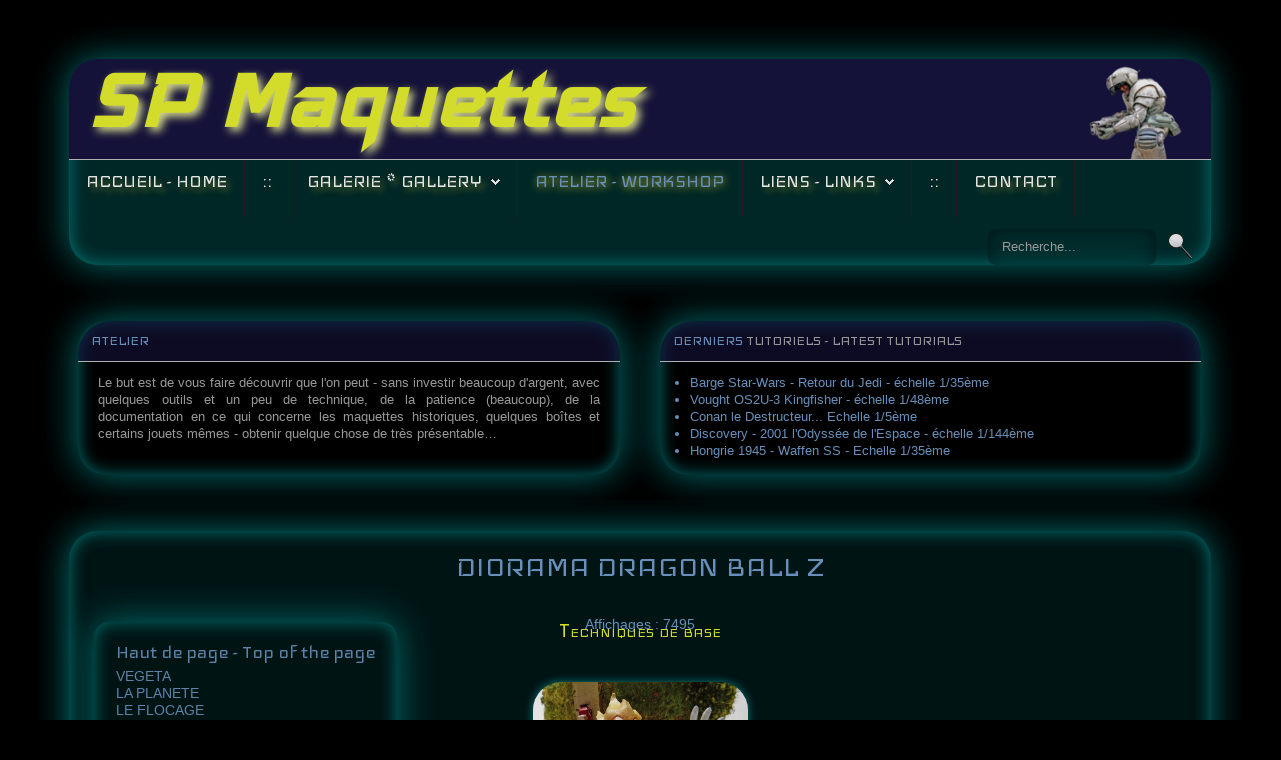

--- FILE ---
content_type: text/html; charset=utf-8
request_url: https://www.spmaquettes.com/atelier/33-atelier/techniques-de-base/base-7/135-dragon-ball-z
body_size: 14378
content:
<!DOCTYPE HTML>
<html xmlns="http://www.w3.org/1999/xhtml" xml:lang="fr-FR" lang="fr-FR"
itemscope itemtype="http://schema.org/Article">
<head>
<base href="https://www.spmaquettes.com/atelier/33-atelier/techniques-de-base/base-7/135-dragon-ball-z" />
	<meta http-equiv="content-type" content="text/html; charset=utf-8" />
	<meta name="keywords" content="SP Maquettes, spmaquettes, sp maquettes, SP MAQUETTES, maquettes, Maquettes, MAQUETTES," />
	<meta name="description" content="Techniques diverses sur le montage, la création, l'amélioration générale de maquettes et figurines ; sculpture, peinture, aérographie..." />
	<meta name="generator" content="Joomla! - Open Source Content Management" />
	<title>SP Maquettes - Diorama Dragon Ball Z</title>
	<link href="/templates/shape5_vertex/favicon.ico" rel="shortcut icon" type="image/vnd.microsoft.icon" />
	<link href="/media/com_phocagallery/css/main/bootstrap.min.css" rel="stylesheet" type="text/css" />
	<link href="/media/com_phocagallery/css/main/phocagallery.css" rel="stylesheet" type="text/css" />
	<link href="/media/com_phocagallery/css/main/rating.css" rel="stylesheet" type="text/css" />
	<link href="/media/com_phocagallery/css/custom/default.css" rel="stylesheet" type="text/css" />
	<link href="/media/com_phocagallery/css/custom/spmaquettes.css" rel="stylesheet" type="text/css" />
	<link href="/media/mod_phocagallery_image/css/phocagallery.css" rel="stylesheet" type="text/css" />
	<link href="/media/system/css/modal.css?6dbee1bee04d8c9db7a55e1331423cfd" rel="stylesheet" type="text/css" />
	<style type="text/css">
div.mod_search97 input[type="search"]{ width:auto; }
	</style>
	<script type="application/json" class="joomla-script-options new">{"csrf.token":"1869736640032ff5ed0ad282e4c68e59","system.paths":{"root":"","base":""}}</script>
	<script src="/media/jui/js/jquery.min.js?6dbee1bee04d8c9db7a55e1331423cfd" type="text/javascript"></script>
	<script src="/media/jui/js/jquery-noconflict.js?6dbee1bee04d8c9db7a55e1331423cfd" type="text/javascript"></script>
	<script src="/media/jui/js/jquery-migrate.min.js?6dbee1bee04d8c9db7a55e1331423cfd" type="text/javascript"></script>
	<script src="/media/system/js/caption.js?6dbee1bee04d8c9db7a55e1331423cfd" type="text/javascript"></script>
	<script src="/media/jui/js/bootstrap.min.js?6dbee1bee04d8c9db7a55e1331423cfd" type="text/javascript"></script>
	<script src="/media/jui/js/jquery.ui.core.min.js?6dbee1bee04d8c9db7a55e1331423cfd" type="text/javascript"></script>
	<script src="/media/jui/js/jquery.ui.sortable.min.js?6dbee1bee04d8c9db7a55e1331423cfd" type="text/javascript"></script>
	<script src="https://www.spmaquettes.com/templates/shape5_vertex/js/jquery/jquery-ui-addons.js" type="text/javascript"></script>
	<script src="https://www.spmaquettes.com/templates/shape5_vertex/js/core/full/s5_flex_menu.js" type="text/javascript"></script>
	<script src="https://www.spmaquettes.com/templates/shape5_vertex/js/core/full/s5_info_slide.js" type="text/javascript"></script>
	<!--[if lt IE 9]><script src="/media/system/js/html5fallback.js?6dbee1bee04d8c9db7a55e1331423cfd" type="text/javascript"></script><![endif]-->
	<script src="/media/system/js/mootools-core.js?6dbee1bee04d8c9db7a55e1331423cfd" type="text/javascript"></script>
	<script src="/media/system/js/core.js?6dbee1bee04d8c9db7a55e1331423cfd" type="text/javascript"></script>
	<script src="/media/system/js/mootools-more.js?6dbee1bee04d8c9db7a55e1331423cfd" type="text/javascript"></script>
	<script src="/media/system/js/modal.js?6dbee1bee04d8c9db7a55e1331423cfd" type="text/javascript"></script>
	<script type="text/javascript">
jQuery(window).on('load',  function() {
				new JCaption('img.caption');
			});
	</script>
	<style type="text/css">
.pg-cv-box-mod-ri {
   height: 250px;
   width: 250px;"
}
.pg-cv-box-img-mod-ri {
   height: 250px;
   width: 250px;"
}
</style>

<meta name="viewport" content="initial-scale=1.0" />
<link href="https://www.spmaquettes.com/templates/shape5_vertex/favicon.ico" rel="shortcut icon" type="image/x-icon" />
<script type="text/javascript">
if(jQuery().jquery=='1.11.0') { jQuery.easing['easeOutExpo'] = jQuery.easing['easeOutCirc'] };
</script>
<link href="https://www.spmaquettes.com/templates/shape5_vertex/css/bootstrap/bootstrap-default-min.css" rel="stylesheet" type="text/css" />
<link href="https://www.spmaquettes.com/templates/shape5_vertex/css/bootstrap/bootstrap-responsive.css" rel="stylesheet" type="text/css" />
<link rel="stylesheet" href="https://www.spmaquettes.com/templates/shape5_vertex/css/font-awesome/css/font-awesome.min.css">
<!-- Css and js addons for vertex features -->
<link rel="stylesheet" type="text/css" href="//fonts.googleapis.com/css?family=Oswald" />
<style type="text/css">  #s5_nav { font-size:em !important; }  #subMenusContainer { font-size:em !important; } /* MAX IMAGE WIDTH */img {  height:auto !important;   max-width:100% !important; -webkit-box-sizing: border-box !important; /* Safari/Chrome, other WebKit */ -moz-box-sizing: border-box !important; /* Firefox, other Gecko */ box-sizing: border-box !important; /* Opera/IE 8+ */  }#map_canvas img, .gm-style img { max-width:none !important; }.full_width { width:100% !important; -webkit-box-sizing: border-box !important; /* Safari/Chrome, other WebKit */ -moz-box-sizing: border-box !important; /* Firefox, other Gecko */ box-sizing: border-box !important; /* Opera/IE 8+ */ }.S5_submenu_itemTablet{ background:none !important; } #s5_responsive_mobile_drop_down_wrap input { width:96% !important; } #s5_responsive_mobile_drop_down_search input { width:100% !important; }  @media screen and (max-width: 750px){ body { height:100% !important; position:relative !important;  padding-bottom:48px !important;  } #s5_responsive_menu_button { display:block !important; }  }  @media screen and (max-width: 970px){ #subMenusContainer .S5_subtext { width:85%; } }   #s5_responsive_mobile_bottom_bar, #s5_responsive_mobile_top_bar { background:#0B0B0B; background: -moz-linear-gradient(top, #272727 0%, #0B0B0B 100%); /* FF3.6+ */ background: -webkit-gradient(linear, left top, left bottom, color-stop(0%,#272727), color-stop(100%,#0B0B0B)); /* Chrome,Safari4+ */ background: -webkit-linear-gradient(top, #272727 0%,#0B0B0B 100%); /* Chrome10+,Safari5.1+ */ background: -o-linear-gradient(top, #272727 0%,#0B0B0B 100%); /* Opera11.10+ */ background: -ms-linear-gradient(top, #272727 0%,#0B0B0B 100%); /* IE10+ */ background: linear-gradient(top, #272727 0%,#0B0B0B 100%); /* W3C */   font-family: Oswald !important; } .s5_responsive_mobile_drop_down_inner, .s5_responsive_mobile_drop_down_inner input, .s5_responsive_mobile_drop_down_inner button, .s5_responsive_mobile_drop_down_inner .button, #s5_responsive_mobile_drop_down_search .validate { font-family: Oswald !important; } .s5_responsive_mobile_drop_down_inner button:hover, .s5_responsive_mobile_drop_down_inner .button:hover { background:#0B0B0B !important; } #s5_responsive_mobile_drop_down_menu, #s5_responsive_mobile_drop_down_menu a, #s5_responsive_mobile_drop_down_login a { font-family: Oswald !important; color:#FFFFFF !important; } #s5_responsive_mobile_bar_active, #s5_responsive_mobile_drop_down_menu .current a, .s5_responsive_mobile_drop_down_inner .s5_mod_h3, .s5_responsive_mobile_drop_down_inner .s5_h3_first { color:#73A0CF !important; } .s5_responsive_mobile_drop_down_inner button, .s5_responsive_mobile_drop_down_inner .button { background:#73A0CF !important; } #s5_responsive_mobile_drop_down_menu .active ul li, #s5_responsive_mobile_drop_down_menu .current ul li a, #s5_responsive_switch_mobile a, #s5_responsive_switch_desktop a, #s5_responsive_mobile_drop_down_wrap { color:#FFFFFF !important; } #s5_responsive_mobile_toggle_click_menu span { border-right:solid 1px #272727; } #s5_responsive_mobile_toggle_click_menu { border-right:solid 1px #0B0B0B; } #s5_responsive_mobile_toggle_click_search span, #s5_responsive_mobile_toggle_click_register span, #s5_responsive_mobile_toggle_click_login span, #s5_responsive_mobile_scroll a { border-left:solid 1px #272727; } #s5_responsive_mobile_toggle_click_search, #s5_responsive_mobile_toggle_click_register, #s5_responsive_mobile_toggle_click_login, #s5_responsive_mobile_scroll { border-left:solid 1px #0B0B0B; } .s5_responsive_mobile_open, .s5_responsive_mobile_closed:hover, #s5_responsive_mobile_scroll:hover { background:#272727; } #s5_responsive_mobile_drop_down_menu .s5_responsive_mobile_drop_down_inner, #s5_responsive_mobile_drop_down_register .s5_responsive_mobile_drop_down_inner, #s5_responsive_mobile_drop_down_login .s5_responsive_mobile_drop_down_inner, #s5_responsive_mobile_drop_down_search .s5_responsive_mobile_drop_down_inner { background:#272727; } @media screen and (max-width: 579px){ #s5_top_row1_area1 { display:none; } }  .s5_wrap { max-width:1300px !important; }   @media screen and (min-width: 1300px){ #s5_right_top_wrap { width:0px !important; } #s5_right_inset_wrap { width:0px !important; } #s5_right_wrap { width:0px !important; } #s5_right_bottom_wrap { width:0px !important; } #s5_left_top_wrap { width:0px !important; } #s5_left_inset_wrap { width:0px !important; } #s5_left_wrap { width:0px !important; } #s5_left_bottom_wrap { width:0px !important; } #s5_right_column_wrap { width:0px !important; margin-left:-0px !important; } #s5_left_column_wrap { width:0px !important; } #s5_center_column_wrap_inner { margin-left:0px !important; margin-right:0px !important; } }     @media screen and (max-width: 970px){ #s5_right_top_wrap { width:0px !important; } #s5_right_inset_wrap { width:0px !important; } #s5_right_wrap { width:0px !important; } #s5_right_bottom_wrap { width:0px !important; } #s5_left_top_wrap { width:0px !important; } #s5_left_inset_wrap { width:0px !important; } #s5_left_wrap { width:0px !important; } #s5_left_bottom_wrap { width:0px !important; } #s5_right_column_wrap { width:0px !important; margin-left:-0px !important; } #s5_left_column_wrap { width:0px !important; } #s5_center_column_wrap_inner { margin-left:0px !important; margin-right:0px !important; } }                        </style><script type="text/javascript">/*<![CDATA[*/jQuery(document).ready(function(){if(document.body.offsetWidth<=750){document.addEventListener('touchstart',handleTouchStart,false);document.addEventListener('touchmove',handleTouchMove,false);var xDown=null;var yDown=null;function handleTouchStart(evt){xDown=evt.touches[0].clientX;yDown=evt.touches[0].clientY;};function handleTouchMove(evt){if(!xDown||!yDown){return;}
var xUp=evt.touches[0].clientX;var yUp=evt.touches[0].clientY;var xDiff=xDown-xUp;var yDiff=yDown-yUp;if(Math.abs(xDiff)>Math.abs(yDiff)){if(xDiff>0){s5_responsive_mobile_sidebar();}else{s5_responsive_mobile_sidebar();}}else{if(yDiff>0){}else{}}
xDown=null;yDown=null;};}});jQuery(document).resize(function(){if(document.body.offsetWidth<=750){document.addEventListener('touchstart',handleTouchStart,false);document.addEventListener('touchmove',handleTouchMove,false);var xDown=null;var yDown=null;function handleTouchStart(evt){xDown=evt.touches[0].clientX;yDown=evt.touches[0].clientY;};function handleTouchMove(evt){if(!xDown||!yDown){return;}
var xUp=evt.touches[0].clientX;var yUp=evt.touches[0].clientY;var xDiff=xDown-xUp;var yDiff=yDown-yUp;if(Math.abs(xDiff)>Math.abs(yDiff)){if(xDiff>0){s5_responsive_mobile_sidebar();}else{s5_responsive_mobile_sidebar();}}else{if(yDiff>0){}else{}}
xDown=null;yDown=null;};}});/*]]>*/</script>
<link rel="stylesheet" href="https://www.spmaquettes.com/templates/shape5_vertex/css/s5_flex_menu.css" type="text/css" />
<link rel="stylesheet" href="https://www.spmaquettes.com/templates/system/css/system.css" type="text/css" />
<link rel="stylesheet" href="https://www.spmaquettes.com/templates/system/css/general.css" type="text/css" />
<link href="https://www.spmaquettes.com/templates/shape5_vertex/css/template_default.css" rel="stylesheet" type="text/css" />
<link href="https://www.spmaquettes.com/templates/shape5_vertex/css/template.css" rel="stylesheet" type="text/css" />
<link href="https://www.spmaquettes.com/templates/shape5_vertex/css/com_content.css" rel="stylesheet" type="text/css" />
<link href="https://www.spmaquettes.com/templates/shape5_vertex/css/editor.css" rel="stylesheet" type="text/css" />
<link href="https://www.spmaquettes.com/templates/shape5_vertex/css/thirdparty.css" rel="stylesheet" type="text/css" />
<link href="https://www.spmaquettes.com/templates/shape5_vertex/css/multibox/multibox.css" rel="stylesheet" type="text/css" />
<link href="https://www.spmaquettes.com/templates/shape5_vertex/css/multibox/ajax.css" rel="stylesheet" type="text/css" />
<link rel="stylesheet" type="text/css" href="https://www.spmaquettes.com/templates/shape5_vertex/css/core/s5_responsive_bars-min.css" />
<link href="https://www.spmaquettes.com/templates/shape5_vertex/css/core/s5_responsive_hide_classes-min.css" rel="stylesheet" type="text/css" />
<style type="text/css"> @media screen and (min-width: 650px){.s5_responsive_mobile_sidebar_show_ltr {width:400px !important;}.s5_responsive_mobile_sidebar_body_wrap_show_ltr {margin-left:400px !important;}.s5_responsive_mobile_sidebar_show_rtl {width:400px !important;}.s5_responsive_mobile_sidebar_body_wrap_show_rtl {margin-right:400px !important;}#s5_responsive_mobile_sidebar_inner1 {width:400px !important;}}</style>
<link rel="stylesheet" type="text/css" href="https://www.spmaquettes.com/templates/shape5_vertex/css/s5_responsive.css" />
<link rel="stylesheet" type="text/css" href="https://www.spmaquettes.com/templates/shape5_vertex/css/custom.css" />	<script type="text/javascript">
//<![CDATA[
jQuery(document).ready( function() {
var myMenu = new MenuMatic({
tabletWidth:1400,
effect:"slide & fade",
duration:500,
physics: 'easeOutCirc',
hideDelay:250,
orientation:"horizontal",
tweakInitial:{x:0, y:0},
direction:{    x: 'right',    y: 'down' },
opacity:100            });
});
//]]>
</script>
<!-- Info Slide Script - Called in header so css validates -->
<link href="https://www.spmaquettes.com/templates/shape5_vertex/css/core/s5_info_slide-min.css" rel="stylesheet" type="text/css" />
<!-- Resize column function -->
<script type="text/javascript">//<![CDATA[
var s5_resize_columns_browser_check = "safari";
var s5_resize_columns = "all";
var s5_resize_columns_delay = "500";
var s5_resize_columns_small_tablets = "default";
//]]></script>
<!-- File compression. Needs to be called last on this file -->
<!-- The excluded files, listed below the compressed php files, are excluded because their calls vary per device or per browser. Included compression files are only ones that have no conditions and are included on all devices and browsers. Otherwise unwanted css will compile in the compressed files. -->




			<script type='text/javascript' src='https://www.spmaquettes.com/templates/shape5_vertex/cache/top_compression_js.php' > </script>
<link type='image/x-icon' rel='shortcut icon' href='https://www.spmaquettes.com/templates/shape5_vertex/favicon.ico'>
<link rel='stylesheet' href='https://www.spmaquettes.com/templates/shape5_vertex/css/font-awesome/css/font-awesome.min.css' type='text/css' />
<link rel='stylesheet' href='//fonts.googleapis.com/css?family=Oswald' type='text/css' />
<link rel='stylesheet' href='https://www.spmaquettes.com/templates/shape5_vertex/css/core/s5_responsive_bars-min.css' type='text/css' />
<link rel='stylesheet' href='https://www.spmaquettes.com/templates/shape5_vertex/css/core/s5_responsive_hide_classes-min.css' type='text/css' />
<link rel='stylesheet' href='https://www.spmaquettes.com/templates/shape5_vertex/css/s5_responsive.css' type='text/css' /> 


<!-- Additional scripts to load inside of the header -->



<link rel="stylesheet" type="text/css" href="https://fonts.googleapis.com/css?family=Oswald" />

<style type="text/css">
body {font-family: 'Arial',Helvetica,Arial,Sans-Serif ;
background:#000000;
}

#s5_search input, #s5_menu_wrap, .s5_mod_h3, #subMenusContainer, h2 {
font-family: Oswald;
}

#s5_menu_wrap, .s5_mod_h3 {
text-transform:uppercase;
}



#s5_header_area_inner2, .module_round_box, .module_round_box-dark, #s5_component_wrap, #s5_footer_area_inner2 {
-webkit-box-shadow: 0 0px 8px #BDBDBD;
-moz-box-shadow: 0 0px 8px #BDBDBD;
box-shadow: 0 0px 8px #BDBDBD;
}

a, .module_round_box .s5_h3_first, .module_round_box-none .s5_h3_first, .module_round_box ul.menu .current a, h2, h4, #s5_md_outer_wrap h3 {
color:#73A0CF;
}

#s5_nav li.active a, #s5_nav li.mainMenuParentBtnFocused a, #s5_nav li:hover a, .btn-link {
color:#73A0CF;
}

.btn-primary, .button, li.pagenav-next, li.pagenav-prev, .validate, .dropdown-menu li > a:hover, .dropdown-menu li > a:focus, .dropdown-submenu:hover > a, .dropdown-menu .active > a, .dropdown-menu .active > a:hover, .nav-list > .active > a, .nav-list > .active > a:hover, .nav-pills > .active > a, .nav-pills > .active > a:hover, .btn-group.open .btn-primary.dropdown-toggle, .pager a {
background:#73A0CF;
}

#subMenusContainer div.s5_sub_wrap ul, #subMenusContainer div.s5_sub_wrap_rtl ul, #subMenusContainer div.s5_sub_wrap_lower ul, #subMenusContainer div.s5_sub_wrap_lower_rtl ul {
border-bottom:solid 3px #73A0CF;
}




/* k2 stuff */
div.itemHeader h2.itemTitle, div.catItemHeader h3.catItemTitle, h3.userItemTitle a, #comments-form p, #comments-report-form p, #comments-form span, #comments-form .counter, #comments .comment-author, #comments .author-homepage,
#comments-form p, #comments-form #comments-form-buttons, #comments-form #comments-form-error, #comments-form #comments-form-captcha-holder {font-family: 'Arial',Helvetica,Arial,Sans-Serif ;}
.s5_wrap{width:94%;}
</style>




<script>
  (function(i,s,o,g,r,a,m){i['GoogleAnalyticsObject']=r;i[r]=i[r]||function(){
  (i[r].q=i[r].q||[]).push(arguments)},i[r].l=1*new Date();a=s.createElement(o),
  m=s.getElementsByTagName(o)[0];a.async=1;a.src=g;m.parentNode.insertBefore(a,m)
  })(window,document,'script','//www.google-analytics.com/analytics.js','ga');
  ga('create', 'UA-49499466-1', 'spmaquettes.com');
  ga('send', 'pageview');
</script>
<!-- Universal Google Analytics Plugin by PB Web Development -->

</head>

<body id="s5_body" class=" atelier"><div id="fb-root"></div>

<div id="s5_scrolltotop"></div>

<!-- Top Vertex Calls -->
<!-- Call mobile sidebar -->

<!-- Call top bar for mobile devices if layout is responsive -->	
	

	<!-- s5_responsive_mobile_top_bar_spacer must be called to keep a space at the top of the page since s5_responsive_mobile_top_bar_wrap is position absolute. -->	
	<div id="s5_responsive_mobile_top_bar_spacer"></div>

	<!-- s5_responsive_mobile_top_bar_wrap must be called off the page and not with display:none or it will cause issues with the togglers. -->
	<div id="s5_responsive_mobile_top_bar_wrap" style="margin-top:-50000px;position:absolute;z-index:20;top:0px">

		<div id="s5_responsive_mobile_top_bar" class="s5_responsive_mobile_bar_light">

				<div id="s5_responsive_mobile_toggle_click_menu" style="display:block;">
					<span></span>
				</div>
				
				
					<div id="s5_responsive_mobile_bar_active">
						<span>
							Atelier - Workshop
						</span>
					</div>
				
				
				<div id="s5_responsive_mobile_toggle_click_login" style="display:none;float:right">
					<span></span>
				</div>
				
				<div id="s5_responsive_mobile_toggle_click_register" style="display:none;float:right">
					<span></span>
				</div>
				
				<div id="s5_responsive_mobile_toggle_click_search" style="display:block;float:right">
					<span></span>
				</div>

			<div style="clear:both;height:0px"></div>
			
		</div>

		<div id="s5_responsive_mobile_drop_down_wrap" class="s5_responsive_mobile_drop_down_wrap_loading">
			<div id="s5_responsive_mobile_drop_down_menu">
				<div class="s5_responsive_mobile_drop_down_inner" style="-webkit-box-shadow: 0px 0px 16px rgba(0, 0, 0, 0.6);-moz-box-shadow: 0px 0px 16px rgba(0, 0, 0, 0.6);box-shadow: 0px 0px 16px rgba(0, 0, 0, 0.6);">
					
						

<ul class="menu">
<li class="item-101"><a href="/" >Accueil - Home</a></li><li class="item-119"><span class="separator ">::</span>
</li><li class="item-116 deeper parent"><a href="/galerie" >Galerie * Gallery</a><ul><li class="item-126"><a href="/galerie/photomontages" >Photomontages</a></li><li class="item-130"><a href="/galerie/membres" >Membres - Members</a></li></ul></li><li class="item-117 current active"><a href="/atelier" >Atelier - Workshop</a></li><li class="item-118 deeper parent"><a href="/liens" >Liens - Links</a><ul><li class="item-131"><a href="/liens/d-autres-passionnes" >D'autres passionnés - Other enthusiasts</a></li><li class="item-132"><a href="/liens/boutiques" >Shops</a></li><li class="item-134"><a href="/liens/artistes" >Artistes</a></li><li class="item-135"><a href="/liens/documentation" >Documentation</a></li></ul></li><li class="item-120"><span class="separator ">::</span>
</li><li class="item-121"><a href="/contact" >Contact</a></li></ul>

					
				</div>
			</div>
			
			<div id="s5_responsive_mobile_drop_down_search">
				<div class="s5_responsive_mobile_drop_down_inner" style="-webkit-box-shadow: 0px 0px 16px rgba(0, 0, 0, 0.6);-moz-box-shadow: 0px 0px 16px rgba(0, 0, 0, 0.6);box-shadow: 0px 0px 16px rgba(0, 0, 0, 0.6);">
					
					  
						<form method="post" action="https://www.spmaquettes.com/">
							<input type="text" onfocus="if (this.value=='Recherche...') this.value='';" onblur="if (this.value=='') this.value='Recherche...';" value="Recherche..." id="s5_responsive_mobile_search" name="searchword" />
							<input type="hidden" value="search" name="task" />
							<input type="hidden" value="com_search" name="option" />
							<input type="hidden" value="1" name="Itemid" />
						</form>
					
				</div>
			</div>
			
			<div id="s5_responsive_mobile_drop_down_login">
				<div class="s5_responsive_mobile_drop_down_inner" id="s5_responsive_mobile_drop_down_login_inner" style="-webkit-box-shadow: 0px 0px 16px rgba(0, 0, 0, 0.6);-moz-box-shadow: 0px 0px 16px rgba(0, 0, 0, 0.6);box-shadow: 0px 0px 16px rgba(0, 0, 0, 0.6);">
				</div>
			</div>
			
			
		
			<div id="s5_responsive_mobile_drop_down_register">
				<div class="s5_responsive_mobile_drop_down_inner" id="s5_responsive_mobile_drop_down_register_inner" style="-webkit-box-shadow: 0px 0px 16px rgba(0, 0, 0, 0.6);-moz-box-shadow: 0px 0px 16px rgba(0, 0, 0, 0.6);box-shadow: 0px 0px 16px rgba(0, 0, 0, 0.6);">
				</div>
			</div>
			
			
				
		</div>

	</div>

	<script type="text/javascript">
		var s5_responsive_trigger = 750;
		var s5_responsive_login_url = "";
		var s5_responsive_register_url = "";
		var s5_responsive_layout = "dropdowns";
	</script>
	<script type="text/javascript" src="https://www.spmaquettes.com/templates/shape5_vertex/js/core/s5_responsive_mobile_bar-min.js"></script>
	


<!-- Fixed Tabs -->	

<!-- Drop Down -->	

<!-- Parallax Backgrounds -->

<!-- Floating Menu Spacer -->

<!-- Body Padding Div Used For Responsive Spacing -->
<div id="s5_body_padding">

	<!-- Header -->
		<div id="s5_header_area1">
		<div id="s5_header_area2">
		<div id="s5_header_area_inner" class="s5_wrap">
		<div id="s5_header_area_inner2">
			<div id="s5_header_wrap">
			<div id="s5_logo_text">SP Maquettes</div> <!-- HACK FOR SPMAQUETTES -->
									<img alt="logo"  style="height:150px;width:139px" src="https://www.spmaquettes.com/templates/shape5_vertex/images/s5_logo.png" id="s5_logo" onclick="window.document.location.href='https://www.spmaquettes.com/'" />
				
									<div id="s5_banner" style="padding-left:149px">
						<div id ="phocagallery-module-ri" style="text-align:center; margin: 0 auto;width:1700px;"><div class="mosaic" style="float:left;padding:5px;width:75px">
<a class="pg-modal-button" title="pbr - ori" href="/galerie/photomontages/167-photomontages-maquettes-du-site/detail/16956-pbr-ori?tmpl=component&amp;detail=0&amp;buttons=1" rel="{handler: 'iframe', size: {x: 760, y: 620}, overlayOpacity: 0.3}" >
<img src="/images/phocagallery/Photomontages/thumbs/phoca_thumb_s_pbr - ori.jpg" alt="pbr - ori" width="75" height="75" /></a></div><div class="mosaic" style="float:left;padding:5px;width:75px">
<a class="pg-modal-button" title="MARS-5" href="/galerie/photomontages/167-photomontages-maquettes-du-site/detail/7615-mars-5?tmpl=component&amp;detail=0&amp;buttons=1" rel="{handler: 'iframe', size: {x: 760, y: 620}, overlayOpacity: 0.3}" >
<img src="/images/phocagallery/Membres/thumbs/phoca_thumb_s_MARS-5.jpg" alt="MARS-5" width="75" height="75" /></a></div><div class="mosaic" style="float:left;padding:5px;width:75px">
<a class="pg-modal-button" title="mer 11" href="/galerie/photomontages/167-photomontages-maquettes-du-site/detail/7739-mer-11?tmpl=component&amp;detail=0&amp;buttons=1" rel="{handler: 'iframe', size: {x: 760, y: 620}, overlayOpacity: 0.3}" >
<img src="/images/phocagallery/Membres/thumbs/phoca_thumb_s_mer 11.jpg" alt="mer 11" width="75" height="75" /></a></div><div class="mosaic" style="float:left;padding:5px;width:75px">
<a class="pg-modal-button" title="VIETNAM-8" href="/galerie/photomontages/167-photomontages-maquettes-du-site/detail/7989-vietnam-8?tmpl=component&amp;detail=0&amp;buttons=1" rel="{handler: 'iframe', size: {x: 760, y: 620}, overlayOpacity: 0.3}" >
<img src="/images/phocagallery/Membres/thumbs/phoca_thumb_s_VIETNAM-8.jpg" alt="VIETNAM-8" width="75" height="75" /></a></div><div class="mosaic" style="float:left;padding:5px;width:75px">
<a class="pg-modal-button" title="VIETNAM-2" href="/galerie/photomontages/167-photomontages-maquettes-du-site/detail/7567-vietnam-2?tmpl=component&amp;detail=0&amp;buttons=1" rel="{handler: 'iframe', size: {x: 760, y: 620}, overlayOpacity: 0.3}" >
<img src="/images/phocagallery/Membres/thumbs/phoca_thumb_s_VIETNAM-2.jpg" alt="VIETNAM-2" width="75" height="75" /></a></div><div class="mosaic" style="float:left;padding:5px;width:75px">
<a class="pg-modal-button" title="wwii-4" href="/galerie/photomontages/167-photomontages-maquettes-du-site/detail/7735-wwii-4?tmpl=component&amp;detail=0&amp;buttons=1" rel="{handler: 'iframe', size: {x: 760, y: 620}, overlayOpacity: 0.3}" >
<img src="/images/phocagallery/Membres/thumbs/phoca_thumb_s_wwii-4.jpg" alt="wwii-4" width="75" height="75" /></a></div><div class="mosaic" style="float:left;padding:5px;width:75px">
<a class="pg-modal-button" title="mer 9" href="/galerie/photomontages/167-photomontages-maquettes-du-site/detail/7764-mer-9?tmpl=component&amp;detail=0&amp;buttons=1" rel="{handler: 'iframe', size: {x: 760, y: 620}, overlayOpacity: 0.3}" >
<img src="/images/phocagallery/Membres/thumbs/phoca_thumb_s_mer 9.jpg" alt="mer 9" width="75" height="75" /></a></div><div class="mosaic" style="float:left;padding:5px;width:75px">
<a class="pg-modal-button" title="car 1" href="/galerie/photomontages/167-photomontages-maquettes-du-site/detail/7730-car-1?tmpl=component&amp;detail=0&amp;buttons=1" rel="{handler: 'iframe', size: {x: 760, y: 620}, overlayOpacity: 0.3}" >
<img src="/images/phocagallery/Membres/thumbs/phoca_thumb_s_car 1.jpg" alt="car 1" width="75" height="75" /></a></div><div class="mosaic" style="float:left;padding:5px;width:75px">
<a class="pg-modal-button" title="mars-9" href="/galerie/photomontages/167-photomontages-maquettes-du-site/detail/7763-mars-9?tmpl=component&amp;detail=0&amp;buttons=1" rel="{handler: 'iframe', size: {x: 760, y: 620}, overlayOpacity: 0.3}" >
<img src="/images/phocagallery/Membres/thumbs/phoca_thumb_s_mars-9.jpg" alt="mars-9" width="75" height="75" /></a></div><div class="mosaic" style="float:left;padding:5px;width:75px">
<a class="pg-modal-button" title="SCI-FI-58" href="/galerie/photomontages/167-photomontages-maquettes-du-site/detail/8987-sci-fi-58?tmpl=component&amp;detail=0&amp;buttons=1" rel="{handler: 'iframe', size: {x: 760, y: 620}, overlayOpacity: 0.3}" >
<img src="/images/phocagallery/Membres/thumbs/phoca_thumb_s_SCI-FI-58.jpg" alt="SCI-FI-58" width="75" height="75" /></a></div><div class="mosaic" style="float:left;padding:5px;width:75px">
<a class="pg-modal-button" title="aliens le retour " href="/galerie/photomontages/167-photomontages-maquettes-du-site/detail/15730-aliens-le-retour?tmpl=component&amp;detail=0&amp;buttons=1" rel="{handler: 'iframe', size: {x: 760, y: 620}, overlayOpacity: 0.3}" >
<img src="/images/phocagallery/Photomontages/thumbs/phoca_thumb_s_aliens le retour .jpg" alt="aliens le retour " width="75" height="75" /></a></div><div class="mosaic" style="float:left;padding:5px;width:75px">
<a class="pg-modal-button" title="photo-131-2" href="/galerie/photomontages/167-photomontages-maquettes-du-site/detail/14033-photo-131-2?tmpl=component&amp;detail=0&amp;buttons=1" rel="{handler: 'iframe', size: {x: 760, y: 620}, overlayOpacity: 0.3}" >
<img src="/images/phocagallery/Photomontages/thumbs/phoca_thumb_s_photo-131-2.jpg" alt="photo-131-2" width="75" height="75" /></a></div><div class="mosaic" style="float:left;padding:5px;width:75px">
<a class="pg-modal-button" title="GOLFE-4" href="/galerie/photomontages/167-photomontages-maquettes-du-site/detail/7482-golfe-4?tmpl=component&amp;detail=0&amp;buttons=1" rel="{handler: 'iframe', size: {x: 760, y: 620}, overlayOpacity: 0.3}" >
<img src="/images/phocagallery/Membres/thumbs/phoca_thumb_s_GOLFE-4.jpg" alt="GOLFE-4" width="75" height="75" /></a></div><div class="mosaic" style="float:left;padding:5px;width:75px">
<a class="pg-modal-button" title="alien-ripley-2-" href="/galerie/photomontages/167-photomontages-maquettes-du-site/detail/13977-alien-ripley-2?tmpl=component&amp;detail=0&amp;buttons=1" rel="{handler: 'iframe', size: {x: 760, y: 620}, overlayOpacity: 0.3}" >
<img src="/images/phocagallery/Photomontages/thumbs/phoca_thumb_s_alien-ripley-2-.jpg" alt="alien-ripley-2-" width="75" height="75" /></a></div><div class="mosaic" style="float:left;padding:5px;width:75px">
<a class="pg-modal-button" title="conan -" href="/galerie/photomontages/167-photomontages-maquettes-du-site/detail/15576-conan?tmpl=component&amp;detail=0&amp;buttons=1" rel="{handler: 'iframe', size: {x: 760, y: 620}, overlayOpacity: 0.3}" >
<img src="/images/phocagallery/Photomontages/thumbs/phoca_thumb_s_conan -.jpg" alt="conan -" width="75" height="75" /></a></div></div><div style="clear:both"></div>
					</div>
				
				<div style="clear:both; height:0px"></div>
			</div>

							<div id="s5_menu_wrap">
											<ul id='s5_nav' class='menu'><li   class=' ' ><span class='s5_level1_span1'><span class='s5_level1_span2'><a href="/"><span onclick='window.document.location.href="/"'>Accueil - Home</span></a></span></span></li><li   class=' ' ><span class='s5_level1_span1'><span class='s5_level1_span2'><a href="javascript:;"><span onclick='window.document.location.href="javascript:;"'>::</span></a></span></span></li><li   class=' ' ><span class='s5_level1_span1'><span class='s5_level1_span2'><a href="/galerie"><span onclick='window.document.location.href="/galerie"'>Galerie * Gallery</span></a></span></span><ul style='float:left;'><li class=''><span class='S5_submenu_item'><a href="/galerie/photomontages"><span class='s5_sub_a_span' onclick='window.document.location.href="/galerie/photomontages"'>Photomontages</span></a></span></li><li class=''><span class='S5_submenu_item'><a href="/galerie/membres"><span class='s5_sub_a_span' onclick='window.document.location.href="/galerie/membres"'>Membres - Members</span></a></span></li></ul></li><li   class='active ' ><span class='s5_level1_span1'><span class='s5_level1_span2'><a href="/atelier"><span onclick='window.document.location.href="/atelier"'>Atelier - Workshop</span></a></span></span></li><li   class=' ' ><span class='s5_level1_span1'><span class='s5_level1_span2'><a href="/liens"><span onclick='window.document.location.href="/liens"'>Liens - Links</span></a></span></span><ul style='float:left;'><li class=''><span class='S5_submenu_item'><a href="/liens/d-autres-passionnes"><span class='s5_sub_a_span' onclick='window.document.location.href="/liens/d-autres-passionnes"'>D'autres passionnés - Other enthusiasts</span></a></span></li><li class=''><span class='S5_submenu_item'><a href="/liens/boutiques"><span class='s5_sub_a_span' onclick='window.document.location.href="/liens/boutiques"'>Shops</span></a></span></li><li class=''><span class='S5_submenu_item'><a href="/liens/artistes"><span class='s5_sub_a_span' onclick='window.document.location.href="/liens/artistes"'>Artistes</span></a></span></li><li class=''><span class='S5_submenu_item'><a href="/liens/documentation"><span class='s5_sub_a_span' onclick='window.document.location.href="/liens/documentation"'>Documentation</span></a></span></li></ul></li><li   class=' ' ><span class='s5_level1_span1'><span class='s5_level1_span2'><a href="javascript:;"><span onclick='window.document.location.href="javascript:;"'>::</span></a></span></span></li><li   class=' ' ><span class='s5_level1_span1'><span class='s5_level1_span2'><a href="/contact"><span onclick='window.document.location.href="/contact"'>Contact</span></a></span></span></li></ul>																<div id="s5_search">
									<div class="moduletable">
			<div class="search mod_search97">
	<form action="/atelier" method="post" class="form-inline" role="search">
		<label for="mod-search-searchword97" class="element-invisible">Rechercher</label> <input name="searchword" id="mod-search-searchword97" maxlength="200"  class="inputbox search-query input-medium" type="search" size="20" placeholder="Recherche..." /> <input type="image" alt="Valider" class="button" src="/templates/shape5_vertex/images/searchButton.gif" onclick="this.form.searchword.focus();"/>		<input type="hidden" name="task" value="search" />
		<input type="hidden" name="option" value="com_search" />
		<input type="hidden" name="Itemid" value="117" />
	</form>
</div>
		</div>
	
						</div>
										<div style="clear:both; height:0px"></div>
				</div>
			
							<div id="s5_breadcrumb_fonts_wrap">
					
											<div id="s5_social_wrap1">
							<div id="s5_social_wrap_inner">

																																								
								
																	<div id="fontControls"></div>
								
							</div>
						</div>
					
				<div style="clear:both;height:0px"></div>
				</div>

			
		</div>
		</div>
		</div>
		</div>
	<!-- End Header -->



	<!-- Top Row1 -->
					<div id="s5_top_row1_area1">
			<div id="s5_top_row1_area2">
			<div id="s5_top_row1_area_inner" class="s5_wrap">

				<div id="s5_top_row1_wrap">
					<div id="s5_top_row1">
					<div id="s5_top_row1_inner">

													<div id="s5_pos_top_row1_1" class="s5_float_left" style="width:100%">
											
			<div class="module_round_box_outer">
			
			<div class="module_round_box ">

				<div class="s5_module_box_1">
					<div class="s5_module_box_2">
												<div class="s5_mod_h3_outer">
							<h3 class="s5_mod_h3">
																						<span class="s5_h3_first">Atelier </span><span class="s5_h3_last"></span>
								
							</h3>
													</div>
												<div class="s5_mod_h3_below" style="clear:both"></div>
												<div class="s5_outer ">
						<div class="newsflash">
			

	

	<p>Le but est de vous faire découvrir que l'on peut - sans investir beaucoup d'argent, avec quelques outils et un peu de technique, de la patience (beaucoup), de la documentation en ce qui concerne les maquettes historiques, quelques boîtes et certains jouets mêmes - obtenir quelque chose de très présentable…</p>

	</div>
						</div>
						<div style="clear:both; height:0px"></div>
					</div>
				</div>

			</div>
			
			</div>

					
			<div class="module_round_box_outer">
			
			<div class="module_round_box ">

				<div class="s5_module_box_1">
					<div class="s5_module_box_2">
												<div class="s5_mod_h3_outer">
							<h3 class="s5_mod_h3">
																						<span class="s5_h3_first">Derniers </span><span class="s5_h3_last"> tutoriels - Latest tutorials</span>
								
							</h3>
													</div>
												<div class="s5_mod_h3_below" style="clear:both"></div>
												<div class="s5_outer ">
						<ul class="latestnews">
	<li>
           <a href="/atelier/43-atelier/techniques-avancees/avancees-5/184-barge-star-wars-retour-du-jedi-echelle-1-35eme">
           Barge Star-Wars - Retour du Jedi - échelle 1/35ème</a>
	</li>
	<li>
           <a href="/atelier/28-atelier/techniques-de-base/base-1/183-vought-os2u-3-kingfisher-echelle-1-48eme">
           Vought OS2U-3 Kingfisher - échelle 1/48ème</a>
	</li>
	<li>
           <a href="/atelier/33-atelier/techniques-de-base/base-7/182-conan-le-destructeur-echelle-1-5eme">
           Conan le Destructeur... Echelle 1/5ème</a>
	</li>
	<li>
           <a href="/atelier/43-atelier/techniques-avancees/avancees-5/181-discovery-2001-l-odyssee-de-l-espace-echelle-1-144eme">
           Discovery - 2001 l'Odyssée de l'Espace - échelle 1/144ème</a>
	</li>
	<li>
           <a href="/atelier/38-atelier/techniques-standards/standards-4/180-hongrie-1945-waffen-ss-echelle-1-35eme">
           Hongrie 1945 - Waffen SS - Echelle 1/35ème</a>
	</li>
</ul>
						</div>
						<div style="clear:both; height:0px"></div>
					</div>
				</div>

			</div>
			
			</div>

		
							</div>
						
						
						
						
						
						
						<div style="clear:both; height:0px"></div>

					</div>
					</div>
				</div>

		</div>
		</div>
		</div>
			<!-- End Top Row1 -->



	<!-- Top Row2 -->
			<!-- End Top Row2 -->



	<!-- Top Row3 -->
			<!-- End Top Row3 -->



	<!-- Center area -->
				<div id="s5_center_area1">
		<div id="s5_center_area2">
		<div id="s5_center_area_inner" class="s5_wrap">

		<!-- Above Columns Wrap -->
					<!-- End Above Columns Wrap -->

			<!-- Columns wrap, contains left, right and center columns -->
			<div id="s5_columns_wrap">
			<div id="s5_columns_wrap_inner">

				<div id="s5_center_column_wrap">
				<div id="s5_center_column_wrap_inner" style="margin-left:0px; margin-right:0px;">

					
					
						<div id="s5_component_wrap">
						<div id="s5_component_wrap_inner">

							
							
								<div id="system-message-container">
	</div>

<div class="item-page atelier" itemscope itemtype="https://schema.org/Article">
	<meta itemprop="inLanguage" content="fr-FR" />
	
		
			<div class="page-header">
		<h1 itemprop="headline">Diorama Dragon Ball Z</h1>
							</div>
					
		
						<dl class="article-info muted">

		
			<dt class="article-info-term">
																</dt>

			
			
			
			
			
		
					
			
										<dd class="hits">
					<span class="icon-eye-open" aria-hidden="true"></span>
					<meta itemprop="interactionCount" content="UserPageVisits:7495" />
					Affichages : 7495			</dd>						</dl>
	
	
		
								<div itemprop="articleBody">
		<div class="spmtoc"><a class="toc_title" href="#">Haut de page - Top of the page</a><br/><a href="#anch0">VEGETA</a><br/><a href="#anch1">LA PLANETE</a><br/><a href="#anch2">LE FLOCAGE</a><br/><a href="#anch3">LE FOND</a><br/><a href="#anch_pdf">Le PDF de l'article</a><br/></div><script type="text/javascript">var spm_fixed = false;var spmtoc = jQuery(".spmtoc");var h1 = jQuery("h1");var spm_top = 0;if (h1.length) spm_top = h1.offset().top + jQuery("h1").height();jQuery(document).on("scroll", function(e) {if(jQuery(document).scrollTop() > spm_top) {if (!spm_fixed) spmtoc.addClass("fixed");spm_fixed = true;} else {if (spm_fixed) spmtoc.removeClass("fixed");spm_fixed = false;}});</script><h2 class="tuto_cat">Techniques de base</h2><p><a href="/atelier/techniques-de-base/base-1/135-dragon-ball-z"><img src="/images/phocagallery/ImagesDuSite/DragonballZ/d000.jpg" alt="" width="215" height="250" /></a><img src="/images/phocagallery/ImagesDuSite/dessins5/d1662.jpg" alt="" width="374" height="600" /></p>
<p>Is there a problem?!</p>
<p><strong>Adapté d'un manga, la série est diffusée en avril 1989 au Japon puis en France jusqu'au janvier 1996. <em>Dragon Ball Z</em> se différencie de <em>Dragon Ball</em> par son accent mis sur les combats entre Son Goku et ses amis contre des ennemis toujours plus puissants et acharnés dans leur conquête du monde. Son Goku apparaît comme un enfant surdoué des arts martiaux. Les combats ne se déroulent plus seulement sur Terre mais aussi et souvent sur des planètes lointaines. </strong></p>
<p><strong>Son Goku  affronte surtout bon nombre de nouveaux ennemis tels que Vegeta, la figurine présentée ici...<br /></strong></p>
<p>Adapted from a manga, the series was broadcast in April 1989 in Japan and then in France until January 1996. Dragon Ball Z differs from Dragon Ball in its emphasis on battles between Son Goku and his friends against enemies who are increasingly powerful and relentless in their conquest of the world. Son Goku emerges as a gifted child of the martial arts. Battles no longer take place solely on Earth, but also and often on distant planets.<br /><br />Above all, Son Goku faces a host of new enemies, including Vegeta, the figure shown here...</p>
<p> </p>
<a name="anch0"></a><h2>VEGETA</h2>
<p> </p>
<table>
<tbody>
<tr>
<td><img src="/images/phocagallery/ImagesDuSite/DragonballZ/dr01.jpg" alt="" width="469" height="600" /></td>
<td><img src="/images/phocagallery/ImagesDuSite/DragonballZ/dr02.jpg" alt="" width="440" height="600" /></td>
</tr>
</tbody>
</table>
<p><strong> La figurine de Vegeta : figurine en résine d'une dizaine de cm. Elle reçoit une couche d'apprêt puis, après séchage complet, peinture à l'huile de la peau -  Winsor &amp; Newton - Terre de sienne - Jaune de Naples - blanc. Du bleu Outremer sert à poser les ombres de la tunique...</strong></p>
<p>The Vegeta figurine: a resin figurine measuring around ten centimetres. It receives a coat of primer and then, once completely dry, is painted in oils - Winsor &amp; Newton - Sienna - Naples Yellow - white. Ultramarine blue is used to cast the shadows of the tunic...</p>
<table>
<tbody>
<tr>
<td><img src="/images/phocagallery/ImagesDuSite/DragonballZ/dr03.jpg" alt="" width="458" height="600" /></td>
<td><img src="/images/phocagallery/ImagesDuSite/DragonballZ/dr04.jpg" alt="" width="484" height="600" /></td>
</tr>
</tbody>
</table>
<p><strong>On pose ensuite un bleu plus clair à côté des ombres, on laisse sécher une vingtaine de minutes, puis on fond les couleurs en "dry-brush"...</strong></p>
<p>Next, apply a lighter blue next to the shadows, leave to dry for twenty minutes or so, then dry-brush the colours... <img src="/images/phocagallery/ImagesDuSite/DragonballZ/dr05.jpg" alt="" width="440" height="600" /></p>
<p><strong>On complète la tenue - gris clair + blanc - ocre jaune - jaune...</strong></p>
<p>Complete the outfit - light grey + white - yellow ochre - yellow...</p>
<p> </p>
<a name="anch1"></a><h2>LA PLANETE</h2>
<p> The planet</p>
<p><img src="/images/phocagallery/ImagesDuSite/DragonballZ/dr00.jpg" alt="" width="600" height="338" /></p>
<p><strong>AN 51</strong></p>
<p><strong>Beerus se rend sur la planète de Maître Kaïô et ils font une course de voiture. Cependant, Beerus perd contre Maître Kaïô. Se sentant contrarier, il détruit les 3/4 de cette planète. Maitre Kaïô, décide de récupérer le dernier morceau restant en y créant une petite route ainsi qu'une maison...</strong></p>
<p>Year 51<br /><br />Beerus goes to Master Kaïô's planet and they have a car race. However, Beerus loses to Master Kaio. Feeling annoyed, he destroys 3/4 of the planet. Master Kaio decides to reclaim the last remaining piece by creating a small road and a house...</p>
<p><strong><img src="/images/phocagallery/ImagesDuSite/DragonballZ/dr07.jpg" width="500" height="498" />Une sphère en plastique d'une douzaine de cm fixée à une tige va permettre de créer la planète pour agrémenter la figurine...</strong></p>
<p>A 12 cm plastic sphere attached to a rod is used to create the planet to embellish the figurine...</p>
<p><strong><img src="/images/phocagallery/ImagesDuSite/DragonballZ/dr08.jpg" width="484" height="600" />La sphère est fixée sur un socle. Une bande de polystyrène découpée est posée à la colle à bois à prise rapide tout autour de la boule, et simulera la route autour de la planète...</strong></p>
<p>The sphere is fixed to a base. A strip of polystyrene is cut out and placed around the ball using quick-setting wood glue to simulate the route around the planet...</p>
<p><img src="/images/phocagallery/ImagesDuSite/DragonballZ/dr09.jpg" alt="" width="508" height="600" /></p>
<p><strong> Après séchage, peinture et vieillissement de la route à la peinture acrylique...</strong></p>
<p>After drying, paint and age the road with acrylic paint...</p>
<a name="anch2"></a><h2>LE FLOCAGE</h2>
<p>Flocking</p>
<p><strong><img src="/images/phocagallery/ImagesDuSite/DragonballZ/dr10.jpg" alt="" width="600" height="450" />Divers flocages vont être utilisés pour recréer la verdure de la planète...</strong></p>
<p>Various flockings will be used to recreate the planet's greenery...</p>
<table>
<tbody>
<tr>
<td><img src="/images/phocagallery/ImagesDuSite/DragonballZ/dr11.jpg" alt="" width="487" height="600" /></td>
<td><img src="/images/phocagallery/ImagesDuSite/DragonballZ/dr12.jpg" alt="" width="542" height="600" /></td>
</tr>
</tbody>
</table>
<p><strong> On enduit la boule de colle à bois, puis on dépose en couches successives en variant les couleurs...</strong></p>
<p>Coat the ball with wood glue, then apply successive layers, varying the colours...</p>
<p><img src="/images/phocagallery/ImagesDuSite/DragonballZ/dr13.jpg" alt="" width="600" height="548" /> <strong>Détail...</strong></p>
<p><strong><img src="/images/phocagallery/ImagesDuSite/DragonballZ/dr06.jpg" alt="" width="600" height="339" />Les accessoires qui viennent sur la planète sont peints à leur tour. Certains, sont fabriqués pour le diorama...</strong></p>
<p>The accessories that come onto the planet are painted in their turn. Some are made for the diorama...</p>
<p> </p>
<table>
<tbody>
<tr>
<td><img src="/images/phocagallery/ImagesDuSite/DragonballZ/dr14.jpg" alt="" width="450" height="600" /></td>
<td><img src="/images/phocagallery/ImagesDuSite/DragonballZ/dr15.jpg" alt="" width="450" height="600" /></td>
</tr>
</tbody>
</table>
<p><strong>Pose des accessoires, les arbres ajoutés, le socle posé...</strong></p>
<p>Fitting the accessories, adding the trees, installing the base...</p>
<table style="width: 1112px;">
<tbody>
<tr>
<td style="width: 375px;"><img src="/images/phocagallery/ImagesDuSite/DragonballZ/dr16.jpg" alt="" width="434" height="600" /></td>
<td style="width: 673px;"><img src="/images/phocagallery/ImagesDuSite/DragonballZ/dr17.jpg" alt="" width="590" height="600" /></td>
</tr>
</tbody>
</table>
<p><strong>Détails...</strong></p>
<p><img src="/images/phocagallery/ImagesDuSite/DragonballZ/dr18.jpg" alt="" width="600" height="596" /><img src="/images/phocagallery/ImagesDuSite/DragonballZ/dr19.jpg" alt="" width="525" height="600" /><img src="/images/phocagallery/ImagesDuSite/DragonballZ/dr20.jpg" alt="" width="566" height="600" /><img src="/images/phocagallery/ImagesDuSite/DragonballZ/dr21.jpg" alt="" width="587" height="600" /></p>
<p> </p>
<a name="anch3"></a><h2>LE FOND</h2>
<p> The background</p>
<p><img src="/images/phocagallery/ImagesDuSite/DragonballZ/dr23.jpg" alt="" width="600" height="585" /> <strong>Le fond rappelant le dessin de la planète est peint sur du carton à dessin à l'acrylique...</strong></p>
<p>The background, reminiscent of the planet's design, is painted on acrylic drawing board...</p>
<p><strong><img src="/images/phocagallery/ImagesDuSite/DragonballZ/dr24.jpg" alt="" width="450" height="600" /><img src="/images/phocagallery/ImagesDuSite/dessins2/sp.jpg" alt="" width="250" height="188" /></strong></p><a name="anch_pdf"></a><a href="/images/PDF/DragonBallZ.pdf" target="_blank">T&eacute;l&eacute;chargez le tutoriel en PDF</a><br/><br/>	</div>

	
							</div>

								<div style="clear:both;height:0px"></div>

							
							
						</div>
						</div>

					
					
				</div>
				</div>
				<!-- Left column -->
								<!-- End Left column -->
				<!-- Right column -->
								<!-- End Right column -->
			</div>
			</div>
			<!-- End columns wrap -->

		<!-- Below Columns Wrap -->
					<!-- End Below Columns Wrap -->


		</div>
		</div>
		</div>
			<!-- End Center area -->


	<!-- Bottom Row1 -->
			<!-- End Bottom Row1 -->


	<!-- Bottom Row2 -->
			<!-- End Bottom Row2 -->



	<!-- Bottom Row3 -->
			<!-- End Bottom Row3 -->


	<!-- Footer Area -->
		<div id="s5_footer_area1">
		<div id="s5_footer_area2">
		<div id="s5_footer_area_inner" class="s5_wrap">
		<div id="s5_footer_area_inner2">

							<div id="s5_footer_module">
							<div class="moduletable">
			<script type='text/javascript'>
window.addEventListener('load', function (){
	if(typeof addthis_conf == 'undefined'){
		var script = document.createElement('script');
		script.src = '//s7.addthis.com/js/300/addthis_widget.js#pubid=Your+Profile+ID';
		script.onload = function() { addthis_smart_layers(); }
		document.getElementsByTagName('head')[0].appendChild(script);
		var addthis_product = 'jsl-1.0';
	} else{
		addthis_smart_layers();
	}
});
</script>
<!-- AddThis Smart Layers BEGIN -->
<script type='text/javascript'>
function addthis_smart_layers(){
addthis.layers({
    'share' : {
        'services' : 'facebook,google_plusone_share,twitter,email,more',
        'position' : 'right',
        'postShareTitle' : 'Merci de votre intérêt !',
        'postShareFollowMsg' : 'Suivez-nous',
   },
    'follow' : {
        'services' : [
            {'service' : 'facebook', 'id' : 'spmaquettes'},
            {'service' : 'twitter', 'id' : 'SPMAQUETTES'}
        ],
        'postFollowTitle' : 'Merci de nous suivre !',
    }
});
};//onload function
</script>
<!-- AddThis Smart Layers ENDS -->
		</div>
	
				</div>
			
							<div id="s5_bottom_menu_wrap">
					
				</div>
						<div style="clear:both; height:0px"></div>

		</div>
		</div>
		</div>
		</div>
	<!-- End Footer Area -->

	<!-- Bottom Vertex Calls -->
	<!-- Page scroll, tooltips, multibox -->	
			<div id="s5_scroll_wrap" class="s5_wrap">
			<script type="text/javascript">
/*! Jquery scrollto function */
!function(o,n){var l=function(){var l,t=n(o.documentElement),e=n(o.body);return t.scrollTop()?t:(l=e.scrollTop(),e.scrollTop(l+1).scrollTop()==l?t:e.scrollTop(l))}();n.fn.smoothScroll=function(o){return o=~~o||400,this.find('a[href*="#s5"]').click(function(t){var e=this.hash,a=n(e);location.pathname.replace(/^\//,"")===this.pathname.replace(/^\//,"")&&location.hostname===this.hostname&&a.length&&(t.preventDefault(),jQuery.fn.fullpage?jQuery.fn.fullpage.scrollPage2(a):l.stop().animate({scrollTop:a.offset().top},o,function(){location.hash=e}))}).end()}}(document,jQuery);
function initSmoothscroll(){
	jQuery('html').smoothScroll(700);
}
jQuery(document).ready(function(){
	initSmoothscroll();
});
var s5_page_scroll_enabled = 1;
function s5_page_scroll(obj){ if(jQuery.browser.mozilla) var target = 'html'; else var target='html body'; jQuery(target).stop().animate({scrollTop:jQuery(obj).offset().top},700,function(){location.hash=obj}); } 
function s5_hide_scroll_to_top_display_none() { if (window.pageYOffset < 300) { document.getElementById("s5_scrolltopvar").style.display = "none"; } }
function s5_hide_scroll_to_top_fadein_class() { document.getElementById("s5_scrolltopvar").className = "s5_scrolltop_fadein"; }
function s5_hide_scroll_to_top() {
	if (window.pageYOffset >= 300) {document.getElementById("s5_scrolltopvar").style.display = "block";
		document.getElementById("s5_scrolltopvar").style.visibility = "visible";
		window.setTimeout(s5_hide_scroll_to_top_fadein_class,300);}
	else {document.getElementById("s5_scrolltopvar").className = "s5_scrolltop_fadeout";window.setTimeout(s5_hide_scroll_to_top_display_none,300);}}
jQuery(document).ready( function() {s5_hide_scroll_to_top();});
jQuery(window).resize(s5_hide_scroll_to_top);
if(window.addEventListener) {
	window.addEventListener('scroll', s5_hide_scroll_to_top, false);   
}
else if (window.attachEvent) {
	window.attachEvent('onscroll', s5_hide_scroll_to_top); 
}
</script>
<div id="s5_scrolltopvar" class="s5_scrolltop_fadeout" style="visibility:hidden">
<a href="#s5_scrolltotop" id="s5_scrolltop_a" class="s5_scrolltotop"></a>
</div>


	
		</div>
		<!-- Start compression if enabled -->	
	<script type="text/javascript">
var s5_multibox_enabled = 1;
jQuery(document).ready(function(){
jQuery('.s5mb').each(function(i,z){if(!z.getAttribute('rel'))z.setAttribute('rel','[me]');});
}(jQuery));
var s5mbox = {};
jQuery(document).ready(function($){
initMultibox('.s5mb');
});
function initMultibox(mbClass){
window.s5mbox = new multiBox({
mbClass: mbClass,/*class you need to add links that you want to trigger multiBox with (remember and update CSS files)*/
container: jQuery(document.body),/*where to inject multiBox*/
path: 'https://www.spmaquettes.com/templates/shape5_vertex/js/multibox/',/*path to mp3player and flvplayer etc*/
useOverlay: true,/*detect overlay setting*/
maxSize: {w:600, h:400},/*max dimensions (width,height) - set to null to disable resizing*/
movieSize: {w:400, h:300},
addDownload: false,/*do you want the files to be downloadable?*/
descClassName: 's5_multibox',/*the class name of the description divs*/
pathToDownloadScript: 'https://www.spmaquettes.com/templates/shape5_vertex/js/multibox/forceDownload.asp',/*if above is true, specify path to download script (classicASP and ASP.NET versions included)*/
addRollover: true,/*add rollover fade to each multibox link*/
addOverlayIcon: false,/*adds overlay icons to images within multibox links*/
addChain: false,/*cycle through all images fading them out then in*/
recalcTop: true,/*subtract the height of controls panel from top position*/
addTips: true,/*adds MooTools built in 'Tips' class to each element (see: http://mootools.net/docs/Plugins/Tips)*/
autoOpen: 0/*to auto open a multiBox element on page load change to (1, 2, or 3 etc)*/
});	}
<!--}(jQuery));-->
Eventx.onResizend(function(){
s5mbox.resize();
});
</script>
<script type="text/javascript">//<![CDATA[
var s5_lazyload = "all";
//]]></script>
<!-- Additional scripts to load just before closing body tag -->
<!-- Info Slide script - JS and CSS called in header -->
<script type='text/javascript'>
jQuery(document).ready(function(){
jQuery('.s5_is_slide').each(function (i, d) {
jQuery(d).wrapInner(jQuery('<div class="s5_is_display"></div>'));
});
var options = {
wrapperId: "s5_body"
};
var slide = new Slidex();
slide.init(options);
});
</script>
<!-- Scroll Reavel script - JS called in header -->
<!-- File compression. Needs to be called last on this file -->
 



			<script type='text/javascript' src='https://www.spmaquettes.com/templates/shape5_vertex/cache/bottom_compression_js.php' > </script> 

	
<!-- Responsive Bottom Mobile Bar -->
	<!-- Call bottom bar for mobile devices if layout is responsive -->	


	<div id="s5_responsive_mobile_bottom_bar_outer" style="display:none">
	<div id="s5_responsive_mobile_bottom_bar" class="s5_responsive_mobile_bar_light">
		<!-- Call mobile links if links are enabled and cookie is currently set to mobile -->	
		
			<div id="s5_responsive_switch_mobile">
				<a id="s5_responsive_switch" href="/?s5_responsive_switch_swwwspmaquettescom=0">Desktop Version</a>
			</div>
		

		
			<div id="s5_responsive_mobile_scroll">
				<a href="#s5_scrolltotop" class="s5_scrolltotop"></a>
			</div>
		
		<div style="clear:both;height:0px"></div>
	</div>
	</div>


<!-- Call bottom bar for all devices if user has chosen to see desktop version -->	

	
	
<!-- Closing call for mobile sidebar body wrap defined in includes top file -->

	<a title="shape5.com" href="http://www.shape5.com" target="blank" id="s5_shape5_logo"></a>

	

<!-- End Body Padding -->
</div>

</body>
</html>

--- FILE ---
content_type: text/css
request_url: https://www.spmaquettes.com/templates/shape5_vertex/css/custom.css
body_size: 4319
content:
/* Add your own custom css to this file. You may wish to use css !important calls to override css from the template css files.
----------------------------------------------------------- */

/* FOR SPMAQUETTES */

/* menu font */
@import url("https://fonts.googleapis.com/css?family=Iceland");

body {
    color: #aaaaaa;
}

.item-page {
    font-size: 14px !important;
}


/* use text for logo */
#s5_logo {
    float: right;
}

#s5_logo_text {
    display: block !important;
    color: #EBF530;
    font-size: 102px;
    font-style: italic;
    font-weight: bold;
    left: 17px;
    position: absolute;
    text-shadow: 4px 4px 8px #F1F59D;
    top: 32px;
    font-family: "Iceland" !important;
}

/* main font for titles */
.menu, h1, h2, h3, dd.category-name {
    font-family: "Iceland" !important;
    font-size: 1.3em !important;
}

h1 {
    font-size: 2.5em !important;
    color: #73a0cf !important;
}

dt.article-info-term {
    display: none;
}

dd.category-name {
   color: #73a0cf !important;
   margin-top: -27px;
}

/* menu roll-over & drop-down */
#s5_nav li.mainMenuParentBtnFocused, #s5_nav li:hover {
    background-color: transparent;
}

#subMenusContainer > div {
    border-radius: 0 0 28px 28px;
    box-shadow: 0 0 8px rgba(0, 190, 190, 0.25), 0 0 8px rgba(0, 190, 190, 0.25) inset !important;
    border: none !important;
    border-color: transparent !important;
    padding: 0;
}

#subMenusContainer div.s5_sub_wrap ul, #subMenusContainer div.s5_sub_wrap_rtl ul, #subMenusContainer div.s5_sub_wrap_lower ul {
    background-color: rgb(0, 190, 190);
    background-color: rgba(0, 190, 190, 0.12);
    box-shadow: none;
}

li.subMenuBtn {
    display: inline-block;
    min-width: 50px !important;
    padding: 0 20px !important;
    margin-top: -5px !important;
}

#ul_child_2 {
    height: 40px;
    margin-left: -90px;
}

#ul_child_8 {
    height: 40px;
    margin-left: -270px;
}

#subMenusContainer div.s5_sub_wrap_lower ul {
    border-radius: 28px;
}

#subMenusContainer div.s5_sub_wrap ul, #subMenusContainer div.s5_sub_wrap_rtl ul, #subMenusContainer div.s5_sub_wrap_lower ul, #subMenusContainer div.s5_sub_wrap_lower_rtl ul {
    border: none !important;
    border-color: transparent !important;
}

#subMenusContainer a {
    color: #aaaaaa;
    font-family: Iceland;
    font-size: 19px;
    line-height: 19px;
}

#subMenusContainer a:hover, #subMenusContainer a:active {
    background-color: transparent !important;
    color: #73a0cf;
    text-shadow: 1px 1px 9px #ebda38;
}

.S5_submenu_item:hover {
    background-color: transparent !important;
}

/* a little bit more of h2 */
h2 {
    font-size: 1.9em !important;
}

/* yellow menu */
#s5_menu_wrap li {
    color: rgba(235, 218, 56, 0.63);
    text-shadow: 4px 4px 6px rgba(235, 218, 56, 0.45);
}

#s5_menu_wrap li.active {
    text-shadow: 1px 1px 9px #EBDA38;
}

/* no breadcrumb */
#s5_breadcrumb_fonts_wrap {
    display: none;
}

/* component title */
h1.page-title {
    color: #73a0cf;
    font-family: Iceland;
    font-size: 30px;
    margin-bottom: 10px;
}


/* component padding */
#s5_component_wrap_inner {
    padding: 5px;
}


/* div blocks */
#s5_bottom_row1_inner {
    width: 100%;
}

#s5_bottom_row1_inner .s5_mod_h3_outer {
    width: 550px !important;
}

#s5_top_row1_inner, #s5_bottom_row1_inner, #s5_left_column_wrap_inner, #s5_right_column_wrap_inner {
    display: table;
    border-spacing: 40px;
    margin: -55px -40px;
}

#s5_right_column_wrap_inner {
    border-spacing: 45px;
}

.s5_float_left {
    display: table-row;
}

.module_round_box_outer {
    display: table-cell;
}

body.home .module_round_box_outer {
    width: 33%;
}

body.atelier .module_round_box_outer, body.contact .module_round_box_outer {
    width: 50%;
}

.module_round_box {
    background: none;
    box-shadow: none !important;
    border: none;
    border-radius: 0;
}

.module_round_box_outer .s5_mod_h3 {
    background: none repeat scroll 0 0 rgba(24, 21, 64, 0.64);
    border-radius: 34px 34px 0 0;
}

#s5_header_area_inner2, #s5_component_wrap, #s5_footer_area_inner2, .module_round_box_outer, div.item-page.home img {
    border-radius: 28px 28px 28px 28px;
    box-shadow: 0 0 37px rgba(0, 190, 190, 0.65), 0 0 17px rgba(0, 190, 190, 0.65) inset !important;
    border: none !important;
    opacity: 0.9;
}

#s5_left_wrap, #s5_right_wrap {
    display: table;
    max-width: 240px !important;
}

#s5_left_wrap > div, #s5_right_wrap > div {
  display: table-row;
  border-radius: 35px;
}

#s5_left_wrap img, #s5_right_wrap img, div.item-page.atelier img {
    border-radius: 28px 28px 28px 28px;
    box-shadow: 0 0 8px rgba(0, 190, 190, 0.65), 0 0 8px rgba(0, 190, 190, 0.65) inset !important;
    border: none !important;
}

#s5_left_wrap div.module_round_box_outer_outer, #s5_right_wrap div.module_round_box_outer_outer {
    margin-bottom: 50px;
}

#s5_header_area_inner2, #s5_component_wrap, #s5_footer_area_inner2, #s5_menu_wrap {
    background-color: rgba(0, 190, 190, 0.12);
    margin: 31px;
    overflow: hidden;
}

.module_round_box_outer {
    margin: 31px;
    overflow: hidden;
}

/* header */
#s5_header_wrap {
    position: relative;
    border-radius: 27px 27px 0 0;
    height: 100px;
    overflow: hidden;
}

#s5_menu_wrap {
    border-radius: 0 0 27px 27px;
    margin: 0px;
    border-top: 1px solid #C5C5C5;
}

/* no footer */
#s5_footer_area1, #s5_shape5_logo, #s5_scroll_wrap {
  display: none !important;
}

/* tutorials */
/*
#s5_above_body .s5_fourdivs_1 {
    margin: 0;
}

.custom.share_buttons {
    float: right;
    margin-top: -10px !important;
}

.custom.share_buttons > div {
    display: inline-block;
    vertical-align: top;
    margin-left: 5px !important;
}

.fb-like iframe {
    right: 0;
}
*/

.mce-content-body {
    background-color: rgba(0, 190, 190, 0.12);
}

div.item-page.atelier, div.item-page.atelier h2, .mce-content-body {
    color: #73a0cf;
    text-align: center;
}

div.item-page.atelier li {
    text-align: left;
    line-height: 16px;
}

div.item-page.atelier th, .mce-content-body  th {
    background-color: rgba(0, 0, 0, 0);
    color: #EBF530;
    font-family: iceland;
    font-size: 18px;
    text-align: center;
    text-transform: uppercase;
}

div.item-page.atelier td, .mce-content-body  td {
    vertical-align: top;
    padding: 10px 13px;
}

div.item-page.atelier td div, .mce-content-body  td div {
    margin-left: 10px;
}

div.item-page.atelier ol, .mce-content-body ol {
    text-align: justify;
}

div.item-page.atelier ul li, .mce-content-body ul li {
    list-style: disc;
    margin-bottom: 7px;
}

div.item-page.atelier h2, .mce-content-body h2 {
    font-family: Arial, Helvetica, Sans-Serif !important;
    font-variant: small-caps;
    font-size: 1.7em !important;
    margin-top: 15px;
}

div.item-page.atelier img, .mce-content-body img {
    margin: 20px auto;
    display: block;
}

.at_menu {
    display: none;
}

.item-page.atelier table, .mce-content-body table {
    width: 100%;
}

.item-page.atelier td, .mce-content-body td {
    width: 33%;
    text-align: center;
    vertical-align: top;
}

.item-page.atelier b, .mce-content-body b {
    color: #993366;
}

.item-page.atelier p, .item-page.atelier ul, .item-page.atelier ol {
    max-width: 550px;
    margin: 0 auto;
    text-align: justify;
}

.mod-articles-category-group {
    display: none;
}

.mod-articles-category-group + ul {
    margin-bottom: 22px ! important;
}


/* top image on left using "sup" */
sup img {
    float: left;
}



/* homepage first line block height */
#s5_pos_top_row1_1 > div > div, #s5_pos_top_row1_6 > div > div, #s5_left_top_wrap, #s5_right_top_wrap {
    text-align: justify;
}

#s5_component_wrap {
    text-align: justify;
}

.item-page.home img {
    margin: 25px;
}


/* main page tables */
.item-page.home {
    min-height: 710px;
}

.item-page.home form input {
    border-radius: 15px;
    padding: 0;
}

.item-page.home table {
    border-collapse: inherit;
    border-spacing: 25px;
    width: 100%;
}

.item-page.home table td {
    vertical-align: top;
}

.item-page.home hr {
    border-color: #2e5b8a;
}

/* news flash */
div.newsflash p {
    padding-top: 0;
}

#s5_right_wrap div.newsflash p, #s5_right_wrap div.random-image {
    text-align: center;
}

body.home #phocagallery-module-ri {
    height: 150px;
}

body.home #phocagallery-module-ri img {
    width: 144px;
    height: 150px;
}

body.home .pg-cv-box-img-mod-ri {
    height: 150px;
    border-spacing: 0;
}

body.home .pg-cv-box-mod-ri {
    background-color: transparent;
    box-shadow: none;
    margin: 0;
    padding: 0;
    float: none;
}

/* latest articles */
ul.latestnews {
    margin-left: 10px !important;
}

ul.latestnews li {
    background: none;
    list-style: disc;
    padding: 0;
    color: #73A0CF;
    border: none;
}

/* search field */
#s5_search .moduletable {
    display: inline-block;
}

#s5_search .moduletable.facebook, #s5_search .moduletable.twitter {
    margin-right: 15px;
    margin-top: 7px;
    vertical-align: middle;
    box-shadow: 0 0 25px rgba(0, 190, 190, 0.65), 0 0 8px rgba(0, 190, 190, 0.65) inset;
}

#s5_search input.inputbox {
    background-color: rgba(0, 190, 190, 0.05);
    font-family: Arial, Helvetica, Sans-Serif !important;
    font-size: 13px;
    color: #aaaaaa;
    margin-right: 5px;
    margin-top: 10px;
    border: none;
}

#s5_search input.button {
    width: auto !important;
    background-color: transparent;
    border: none;
    box-shadow: none;
    margin-right: 15px;
    margin-top: 5px;
    padding: 0;
}

/* search page */
#searchForm > div.btn-toolbar, #searchForm fieldset.phrases legend, #searchForm fieldset.only legend, #searchForm div.form-limit {
    display: none;
}

#searchForm span.badge.badge-info {
    background-color: transparent;
    padding: 0 0 0 5px;
    color: #aaaaaa;
}

#searchForm div.controls label, #searchForm div.phrases-box, #searchForm div.ordering-box, #searchForm div.ordering-box label, #searchForm div.ordering-box select, #searchForm fieldset.only label {
    display: inline-block;
    margin-right: 25px;
    vertical-align: baseline;
}

#searchForm div.ordering-box label {
    margin-right: 5px;
}

#searchForm div.ordering-box select {
    background-color: transparent;
}

.search-results span.highlight {
    background-color: #ffff66 !important;
    color: black;
}


/* pagination */
div.pagination li > * {
    background-color: transparent !important;
    border: none !important;
}

div.pagination span.pagenav {
    color: #555555;
}

/* gallery */
.pg-csv-box {
    display: inline-block;
    padding: 10px;
}

.pg-box3 img {
    border-radius: 16px;
    box-shadow: 0 0 22px rgba(0, 190, 190, 0.65), 0 0 22px rgba(0, 190, 190, 0.65) inset !important;
}

.pg-box3 img:hover {
    box-shadow: 0 0 22px white, 0 0 22px white inset !important;
}

.pg-csv-name {
    text-align: center;
}

#pg-msnr-container .pg-cv-name.pg-cv-folder {
    position: absolute;
    left: 10px;
    top: 231px;
    width: 250px;
    height: 20px;
    padding-left: 0;
    padding-top: 4px;
    text-align: center;
    font-size: 16px;
    font-weight: bold;
    color: black;
    background: white;
    border-radius: 0 0 16px 16px;
    opacity: 0.5;
}

#pg-msnr-container .pg-csv-name a {
    color: #aaaaaa !important;
}

.pg-cv-desc {
    text-align: justify;
    color: #73a0cf;
    font-weight: bold;
    margin-bottom: 20px;
}

.pg-cv-desc > p:first-child {
    text-align: center;
}

.pg-cv-desc img {
    opacity: 0.9;
    border-radius: 28px 28px 28px 28px;
    box-shadow: 0 0 25px rgba(0, 190, 190, 0.65), 0 0 8px rgba(0, 190, 190, 0.65) inset !important;
    border: none !important;
    margin: 20px !important;
}

.pg-cv-box {
    position: relative;
    box-shadow: none;
    margin-bottom: 5px !important;
    height: 250px;
    background-color: rgba(0, 0, 0, 0);
}

.pg-cv-box:hover {
    background: none;
}

#pg-msnr-container {
    margin: 0 auto;
    width: 1120px
}

#phocagallery + div {
    display: none;
}

#boxplus .boxplus-dialog {
    background: #141414;
    border-radius: 28px 28px 28px 28px;
    box-shadow: 0 0 37px rgba(0, 190, 190, 0.65), 0 0 12px rgba(0, 190, 190, 0.65) inset !important;
}


/* contact page */
#s5_component_wrap .contact .contact-form {
    margin-top: -25px;
}

#contact-form {
    border-radius: 28px;
}

#s5_component_wrap .contact h3 {
    display: none;
}

#s5_component_wrap .contact .contact-form fieldset legend {
    font-family: "Iceland" !important;
    margin-bottom: 10px;
}

#s5_component_wrap {
    color: #666666;
}

#s5_component_wrap .contact legend + .control-group, #s5_component_wrap .contact .control-group {
    margin-top: 0;
    margin-bottom: 0;
}

#s5_component_wrap .contact form, #s5_component_wrap .contact fieldset {
    border-bottom: none;
    padding-bottom: 0;
    margin-bottom: 0;
}

#s5_component_wrap .contact .form-actions {
    background-color: transparent;
    margin-bottom: 0;
    padding-bottom: 10px;
}

#s5_component_wrap .contact .control-group input, #s5_component_wrap .contact .control-group textarea {
    background-color: #909090;
    color: black;
}

#s5_component_wrap .contact .control-group input, #s5_component_wrap .contact .control-group textarea {
    width: 99%;
}

#jform_contact_email_copy {
    width: 10px !important;
}

#s5_component_wrap .contact button {
    font-family: "Iceland" !important;
    font-size: 21px;
    color: #d7d7d7;
    background-color: rgb(0, 190, 190);
    background-color: rgba(0, 190, 190, 0.72);
    border-radius: 15px;
    padding: 12px;
    margin-top: 15px !important;
    margin-bottom: 15px !important;
}


/* links */
#s5_component_wrap .weblink-category h2 {
    margin-bottom: 0;
}

#s5_component_wrap .weblink-category li {
    list-style: none;
    margin-bottom: 15px;
}


/* contact */
#s5_bottom_row1_area1 {
/*    margin: 15px 0;*/
}

#s5_pos_bottom_row1_1 {
/*    margin-left: 32px;*/
}

#s5_center_area1 .alert-warning a, .alert-warning, .alert-warning h4, .alert-warning .close {
    color: #ff5558 !important;
    text-shadow: none;
}

#s5_center_area1 .alert-message a, .alert-message, .alert-message h4, .alert-message .close {
    color: #5855ff !important;
    text-shadow: none;
}

.alert-warning {
    background-color: transparent;
    border: dashed 2px #ff5558;
}

.alert-message {
    background-color: transparent;
    border: dashed 2px #5855ff;
}

#s5_center_area1 .alert a {
    opacity: 1 !important;
}

.alert h4 {
    font-size: 1.3em;
    font-weight: bold;
}

#jform_contact_email_copy-lbl {
    margin-left: 25px;
}

#jform_contact_email_copy {
    margin-top: -47px;
}


/* social links tuning */
.at4-follow-container a span {
    opacity: 0.65;
}

#at4-share a {
    opacity: 0.45;
}

#at4-share a:first-child {
    border-radius: 20px 0 0 0;
}

#at4-share a.at-svc-compact {
    border-radius: 0 0 0 20px;
}


/* images in banner */
.mod_eco_bxslider_images_phoca_galler {
    position: absolute;
    right: 173px;
    top: 10px;
    width: 405px;
    height: 81px;
    overflow: hidden;
    margin: 0 !important;
}

.bx-wrapper .bx-viewport {
    background-color: transparent !important;
    border-color: transparent !important;
    box-shadow: none !important;
}

.bx-loading {
    background-color: #181540 !important;
}

/* TOC */
.spmtoc {
    position: absolute;
    text-align: left;
    padding: 22px;
    border-radius: 15px;
    box-shadow: 0 0 37px rgba(0, 190, 190, 0.65), 0 0 17px rgba(0, 190, 190, 0.65) inset !important;
    border: none !important;
    opacity: 0.9;
}

.spmtoc.fixed {
    position: fixed;
    top: 20px;
}

div.item-page.atelier h2.tuto_cat {
    color: #EBF530;
    font-family: iceland !important;
    font-size: 24px !important;
    margin-top: -30px !important;
}

.toc_title {
    display: block;
    font-family: "Iceland";
    color: #73a0cf;
    font-size: 22px;
    margin-bottom: -10px;
}


/* banner */
#s5_banner {
    padding: 8px 0 0 0;
    overflow: hidden;
    width: 425px !important;
    height: 85px;
    position: relative;
}

#s5_banner #phocagallery-module-ri {
    float: right;
    position: absolute;
}

#s5_banner #phocagallery-module-ri .mosaic {
    float: right !important;
}

#s5_right_wrap #phocagallery-module-ri .pg-box3 {
    width: 144px;
}

/* small screens ajustements */

@media screen and (max-width: 1350px) {

    #s5_banner {
        display: none;
    }

    /* gallery width for 3 images */
    #pg-msnr-container {
	width: 840px
    }

}

@media screen and (max-width: 1050px) {

    /* gallery width for 2 images */
    #pg-msnr-container {
	width: 560px
    }

}

@media screen and (max-width: 1015px) {

    /* search field and menu colision */
    #s5_menu_wrap {
	font-size: 0.9em;
    }

}

@media screen and (max-width: 800px) {

    /* logo */
    #s5_logo_text {
	font-size: 90px;
    }

    /* hide separators on phone menu */
    ul.menu .separator {
	display: none;
    }

    #s5_responsive_mobile_drop_down_menu ul li.deeper ul li, #s5_responsive_mobile_drop_down_menu ul li.deeper ul li a {
	font-size: 10pt !important;
    }

    /* logo */
    #s5_logo_text {
	font-size: 75px;
    }

    /* "atelier" goes 1 column only */
    #at_tit2, #at_tit3, #at_col2, #at_col3 {
    	display: none;
    }

    .at_menu {
    	display: inline-block;
	margin-left: 5px;
    }

}

@media screen and (max-width: 700px) {

    /* gallery width for 1 image */
    #pg-msnr-container {
	width: 280px
    }

}

@media screen and (max-width: 650px) {

    /* logo */
    #s5_logo_text {
	font-size: 65px;
    }

}

@media screen and (max-width: 600px) {

    /* logo */
    #s5_logo_text {
	font-size: 60px;
    }

    #s5_logo {
	float: right !important;
    }

}

@media screen and (max-width: 580px) {

    /* logo */
    #s5_logo_text {
	font-size: 4.5em;
	line-height: 35px;
	top: 10px;
    }

    #s5_top_row1_area1 {
        display: block;
    } 

    #s5_top_row1_area1 .module_round_box_outer {
	display: block;
    }

    div.item-page.home td {
        display: block;
    }

    div.item-page.home td * {
        text-align: left;
    }

    div.item-page.home td img {
        margin: 0;
}

    #s5_right_column_wrap, #s5_right_column_wrap_inner, #s5_right_wrap, #s5_right_wrap .module_round_box_outer {
        display: block !important;
        width: 100% !important;
        max-width: 100% !important;
    }

    #s5_columns_wrap_inner #s5_right_column_wrap {
        margin-left: 31px !important;
        margin-top: 31px;
	width: 87% !important;
    }

    #s5_right_column_wrap_inner {
        margin: 0 31px;
    }

    #phocagallery-module-ri {
        width: 100% !important;
        margin-left: 16px !important;
    }

}

@media screen and (max-width: 550px) {

    /* logo */
    #s5_logo {
	display: none !important;
    }

}



--- FILE ---
content_type: application/javascript
request_url: https://www.spmaquettes.com/templates/shape5_vertex/js/core/full/s5_flex_menu.js
body_size: 13644
content:
var Eventx = {
  addEvent: function(elem, type, func) {
    if (document.addEventListener) {
      elem.addEventListener(type, func, false);
    } else {
      elem.attachEvent('on' + type, func);
    }
  },
  onResizend: function(onResizend) {
    var actionState = 'normal',
        taskPtr = null,
        timeOutTask = function() {
        taskPtr && clearTimeout(taskPtr);
        taskPtr = setTimeout(function() {
          onResizend && onResizend();
          actionState = 'normal';
        }, 500)
        };
    this.addEvent(
    window, 'resize', function() {
      actionState = 'resizing';
      timeOutTask();
    });
  },
  onResizestart: function(onResizestart) {
    var isExecuted = false;
    this.onResizend(function() {
      isExecuted = false;
    });
    this.addEvent(
    window, 'resize', function() {
      if (!isExecuted) {
        onResizestart && onResizestart();
        isExecuted = true;
      }
    });
  }
};
/*
---

name: Array

description: Contains Array Prototypes like each, contains, and erase.

license: MIT-style license.

requires: Type

provides: Array

...
*/
Array.prototype.every = function(fn, bind) {
  for (var i = 0, l = this.length >>> 0; i < l; i++) {
    if ((i in this) && !fn.call(bind, this[i], i, this)) return false;
  }
  return true;
};
Array.prototype.filter = function(fn, bind) {
  var results = [];
  for (var value, i = 0, l = this.length >>> 0; i < l; i++) if (i in this) {
    value = this[i];
    if (fn.call(bind, value, i, this)) results.push(value);
  }
  return results;
};
Array.prototype.indexOf = function(item, from) {
  var length = this.length >>> 0;
  for (var i = (from < 0) ? Math.max(0, length + from) : from || 0; i < length; i++) {
    if (this[i] === item) return i;
  }
  return -1;
};
Array.prototype.map = function(fn, bind) {
  var length = this.length >>> 0,
      results = Array(length);
  for (var i = 0; i < length; i++) {
    if (i in this) results[i] = fn.call(bind, this[i], i, this);
  }
  return results;
};
Array.prototype.some = function(fn, bind) {
  for (var i = 0, l = this.length >>> 0; i < l; i++) {
    if ((i in this) && fn.call(bind, this[i], i, this)) return true;
  }
  return false;
}; /*</!ES5>*/
Array.prototype.clean = function() {
  return this.filter(function(item) {
    return item != null;
  });
};
Array.prototype.invoke = function(methodName) {
  var args = Array.slice(arguments, 1);
  return this.map(function(item) {
    return item[methodName].apply(item, args);
  });
};
Array.prototype.associate = function(keys) {
  var obj = {},
      length = Math.min(this.length, keys.length);
  for (var i = 0; i < length; i++) obj[keys[i]] = this[i];
  return obj;
};
Array.prototype.link = function(object) {
  var result = {};
  for (var i = 0, l = this.length; i < l; i++) {
    for (var key in object) {
      if (object[key](this[i])) {
        result[key] = this[i];
        delete object[key];
        break;
      }
    }
  }
  return result;
};
Array.prototype.contains = function(item, from) {
  return this.indexOf(item, from) != -1;
};
Array.prototype.append = function(array) {
  this.push.apply(this, array);
  return this;
};
Array.prototype.getLast = function() {
  return (this.length) ? this[this.length - 1] : null;
};
Array.prototype.getRandom = function() {
  return (this.length) ? this[Number.random(0, this.length - 1)] : null;
};
Array.prototype.include = function(item) {
  if (!this.contains(item)) this.push(item);
  return this;
};
Array.prototype.combine = function(array) {
  for (var i = 0, l = array.length; i < l; i++) this.include(array[i]);
  return this;
};
Array.prototype.erase = function(item) {
  for (var i = this.length; i--;) {
    if (this[i] === item) this.splice(i, 1);
  }
  return this;
};
Array.prototype.empty = function() {
  this.length = 0;
  return this;
};
Array.prototype.flatten = function() {
  var array = [];
  for (var i = 0, l = this.length; i < l; i++) {
    var type = typeOf(this[i]);
    if (type == 'null') continue;
    array = array.concat((type == 'array' || type == 'collection' || type == 'arguments' || instanceOf(this[i], Array)) ? Array.flatten(this[i]) : this[i]);
  }
  return array;
};
Array.prototype.pick = function() {
  for (var i = 0, l = this.length; i < l; i++) {
    if (this[i] != null) return this[i];
  }
  return null;
};
Array.prototype.hexToRgb = function(array) {
  if (this.length != 3) return null;
  var rgb = this.map(function(value) {
    if (value.length == 1) value += value;
    return value.toInt(16);
  });
  return (array) ? rgb : 'rgb(' + rgb + ')';
};
Array.prototype.rgbToHex = function(array) {
  if (this.length < 3) return null;
  if (this.length == 4 && this[3] == 0 && !array) return 'transparent';
  var hex = [];
  for (var i = 0; i < 3; i++) {
    var bit = (this[i] - 0).toString(16);
    hex.push((bit.length == 1) ? '0' + bit : bit);
  }
  return (array) ? hex : '#' + hex.join('');
};
if (undefined == Function.prototype.bind) {
  Function.prototype.bind = function(that) {
    var self = this,
        args = arguments.length > 1 ? Array.slice(arguments, 1) : null,
        F = function() {};
    var bound = function() {
      var context = that,
          length = arguments.length;
      if (this instanceof bound) {
        F.prototype = self.prototype;
        context = new F;
      }
      var result = (!args && !length) ? self.call(context) : self.apply(context, args && length ? args.concat(Array.slice(arguments)) : args || arguments);
      return context == that ? result : context;
    };
    return bound;
  }
}(function($) {
  $.fn.getLast = function(n) {
    return $(this).children().last();
  };
  $.fn.getPrevious = $.fn.prev;
  $.fn.getFirst = function(n) {
    return $(this).children().first();
  };
  $.fn.getNext = $.fn.next;
  $.fn.fireEvents = function(n) {
    $(this).each(function(i, d) {
      $(d).trigger(n);
    });
  };
  MenuMatic = window.MenuMatic = function(options) {
    this.options = {
      id: 's5_nav',
      //the id of the main menu (ul or ol)
      subMenusContainerId: 'subMenusContainer',
      //id of the container div that will be generated to hold the submenus 
      tabletWidth: 800,
      //subMenu behavior
      effect: 'slide & fade',
      // 'slide', 'fade', 'slide & fade', or  null
      duration: 600,
      //duration of the effect in milliseconds
      physics: 'easeOutQuad',
      //how the effect behaves
      hideDelay: 1000,
      //in milliseconds, how long you have after moving your mouse off of the submenus before they dissapear
      displayDelay: 0,
      //in milliseconds, how long you have after moving your mouse on the submenus before they appear
      //layout
      stretchMainMenu: false,
      //stretch main menu btn widths to fit within the width {set in the css} of the parent UL or OL
      matchWidthMode: false,
      //initial submenus match their parent button's width
      orientation: 'horizontal',
      //horizontal or vertical
      direction: {
        x: 'right',
        y: 'down'
      },
      //for submenus ( relative to the parent button )left or right, up or down
      olddirection: {
        x: 'right',
        y: 'down'
      },
      tweakInitial: {
        x: 0,
        y: 0
      },
      //if you need to tweak the placement of the initial submenus
      tweakSubsequent: {
        x: 0,
        y: 0
      },
      //if you need to tweak the placement of the subsequent submenus
      center: false,
      // will attempt to center main nav element
      //dynamic style
      opacity: 95,
      //of the submenus
      mmbFocusedClassName: null,
      //main menu button classname, used for morphing to focused state
      mmbClassName: null,
      //main menu button classname, used for morphing back to original state
      killDivider: null,
      fullWidth: null,
      fixHasLayoutBug: false,
      onHideAllSubMenusNow_begin: (function() {}),
      onHideAllSubMenusNow_complete: (function() {}),
      onInit_begin: (function() {}),
      onInit_complete: (function() {})
    }, this.hideAllMenusTimeout = null, this.S5DisplayMenusTimeout = null, this.allSubMenus = [], this.subMenuZindex = 1;
    this.initialize(options);
    this.stretch();
    this.killDivider();
    this.center();
  }
  MenuMatic.prototype.initialize = function(options) {
    //if(Browser.Engine.webkit419){return;}		
    //this.setOptions(options);
    //			var options = this.options = Object.merge.apply(null, [{}, this.options].append(arguments));
    this.options = $.extend(this.options, options);
    this.options.olddirection.x = this.options.direction.x;
    this.options.olddirection.y = this.options.direction.y;
/*    if (this.addEvent) for (var option in options){
				if (typeOf(options[option]) != 'function' || !(/^on[A-Z]/).test(option)) continue;
				this.bind(option, options[option]);
				delete options[option];
			}*/
    //console.log(this.options);
    //this.options.onInit_begin();
    if (this.options.opacity > 99) {
      this.options.opacity = 99.9;
    }
    this.options.opacity = this.options.opacity / 100;
    //initialize directions
    this.options.direction.x = this.options.direction.x.toLowerCase();
    this.options.direction.y = this.options.direction.y.toLowerCase();
    if (this.options.direction.x === 'right') {
      this.options.direction.xInverse = 'left';
    } else if (this.options.direction.x === 'left') {
      this.options.direction.xInverse = 'right';
    }
    if (this.options.direction.y === 'up') {
      this.options.direction.yInverse = 'down';
    } else if (this.options.direction.y === 'down') {
      this.options.direction.yInverse = 'up';
    }
    var links = $('#' + this.options.id + ' li, span.grouped_sub_parent_item'); // $('#'+this.options.id).getElements('a'); - silviu
    //silviu create an array to keep the child LI index
    var LiParent = new Array();
    $(links).each((function(index, item) {
      //store parent links & child menu info
      $(item).data('parentLinks', $(item). /*getParent().*/ parents('li'));
      if ($(item).children('ul') && $(item).children('ul').length >= 1) {
        var child_Menu = $(item).children('ul');
        LiParent[index] = "";
      } else {
        var child_Menu = null;
      }
      $(item).data('childMenu', child_Menu);
      if (child_Menu) child_Menu.data('parentMenu', $(item)); //westcowboy
      //determine submenu type
      theSubMenuType = 'subsequent';
      if ($($(item).parents('ul') || $(item).parents('ol')).attr('id') === this.options.id) {
        theSubMenuType = 'initial';
      }
      $(item).data('subMenuType', theSubMenuType);
      //add classes to parents
      if (theSubMenuType === 'initial' && $($(item).children('ul') || $(item).children('ol'))) {
        $(item).addClass('mainMenuParentBtn');
      } else if ($($(item).children('ul') || $(item).children('ol'))) {
        $(item).addClass('subMenuParentBtn');
      }
    }).bind(this));
    //rip the submenus apart into separate divs inside of subMenusContainer
    var subMenusContainer = $('<div></div>').attr('id', this.options.subMenusContainerId).appendTo($('body'));
    var existing_index = new Array();
    $('#' + this.options.id + ' ul').each(function(index, item) {
      //remove the ul elements inside a moduletable div, the module content which can contain ul
      if ($(item).parents('div[class*=moduletable]').length == 0) {
        //new index found, add it to existing index and create the div content
        if ($(item).parents('span.grouped_sub_parent_item').size() > 0) {
          var parent_li_index = links.index($(item).parents('span.grouped_sub_parent_item'));
        } else {
          var parent_li_index = links.index($(item).parent('li'));
        }
        if (false == existing_index.contains(parent_li_index)) {
          existing_index.include(parent_li_index);
          if ($(item).parent().data('subMenuType') == 'initial') {
            var subMenusContainersmOW = $('<div></div>').addClass('s5_sub_wrap').attr('id', 'ul_child_' + parent_li_index).appendTo(subMenusContainer);
          } else {
            var subMenusContainersmOW = $('<div></div>').addClass('s5_sub_wrap_lower').attr('id', 'ul_child_' + parent_li_index).appendTo(subMenusContainer);
          }
          var subMenusContainerUl = $('<ul></ul>').appendTo(subMenusContainersmOW);
          var subMenusContainerLI = $('<li></li>').attr('id', 'li_child_' + parent_li_index).appendTo(subMenusContainerUl).append(item);
          //subMenusContainerUl.width();
          //var subMenusContainers = new Element('div',{'class': 'smOW', 'id': 'ul_child_'+parent_li_index}).inject(subMenusContainer).grab(item);
        } else {
          //found existing index, so just add extra ul to the existing content
          if ($('#li_child_' + parent_li_index)) {
            $('#li_child_' + parent_li_index).append(item);
          }
        }
      }
    });

    //set tabindex to -1 so tabbing through links in page does not go through hidden links in submenus container, since arrow keys can be used to navigate through submenus
    $('a', subMenusContainer).attr('tabindex', '-1');
    links.each((function(index, item) {
      //item=$(item);
      //only apply to links with subMenus
      if (!$(item).data('childMenu')) {
        return;
      }
      //update childMenu pointer to look at smOW DIVs
      $(item).data('childMenu', $('#ul_child_' + index)); //$(item).data('childMenu').parents('div')
      $('#ul_child_' + index).data('parentMenu', $(item)); //westcowboy
      //add to allSubMenus array
      this.allSubMenus.include($(item).data('childMenu'));
      //store parentSubMenus
      //$(item).data('parentSubMenus',$($(item).data('parentLinks')).data('childMenu'));
      var tmp = [];
      $(item).data('parentLinks').each(function(index, item2) {
        // fix for grouped child menus, the else block actually gets the parent sub menu of the current descdent grouped submenu 
        if ($(item2).data('childMenu')) tmp.include($(item2).data('childMenu')[0]);
        else {
          tmp.include($(item2).parentsUntil('li').parentsUntil('div').parent()[0]);
        }
      });
      $(item).data('parentSubMenus', $(tmp));
      delete tmp;
      //$(item).data('parentSubMenus',$(item).data('parentLinks').data('childMenu'));
      //console.log($($(item).data('parentLinks')).data('childMenu'));
      //now create the MenuMaticSubMenu class instances 
      //if($(item).data('parentLinks').length>0) {
      var aSubMenu = new MenuMaticSubMenu();
      jQuery(item).data('subMenuInstance', aSubMenu);
      aSubMenu.initialize(this.options, this, $(item), index);
      ///}
    }).bind(this));
    //attach event handlers to non-parent main menu buttons
    var nonParentBtns = $('#' + this.options.id + ' li').filter(function(index, item) {
      return !$(item).data('childMenu');
    }); // silviu removed a
    //var nonParentBtns1 = $$('div.moduletable');
    //var nonParentBtns = nonParentBtns0.concat(nonParentBtns1);	
    //console.log(nonParentBtns);
    nonParentBtns.each((function(index, item) {
      $(item).bind('mouseenter', (function(e) {
        e.preventDefault();
        this.hideAllSubMenusNow();
        if (this.options.mmbClassName && this.options.mmbFocusedClassName) {
          if (!$(item).data('btnMorph')) $(item).switchClass(this.options.mmbFocusedClassName, '', this.options.duration / 2, this.options.physics);
          else $(item).data('btnMorph');
        }
      }).bind(this));
      $(item).bind('focus', (function(e) {
        e.preventDefault();
        this.hideAllSubMenusNow();
        if (this.options.mmbClassName && this.options.mmbFocusedClassName) {
          if (!$(item).data('btnMorph')) $(item).switchClass(this.options.mmbFocusedClassName, '', this.options.duration / 2, this.options.physics);
          else $(item).data('btnMorph');
        }
      }).bind(this));
      $(item).bind('mouseleave', (function(e) {
        e.preventDefault();
        if (this.options.mmbClassName && this.options.mmbFocusedClassName) {
          if (!$(item).data('btnMorph')) $(item).switchClass(this.options.mmbClassName, '', this.options.duration / 2, this.options.physics);
          else $(item).data('btnMorph');
        }
      }).bind(this));
      $(item).bind('blur', (function(e) {
        e.preventDefault();
        if (this.options.mmbClassName && this.options.mmbFocusedClassName) {
          if (!$(item).data('btnMorph')) $(item).switchClass(this.options.mmbClassName, '', this.options.duration / 2, this.options.physics);
          else $(item).data('btnMorph');
        }
      }).bind(this));
      $(item).bind('keydown', (function(e) {
        var event = new Event(e);
        if (e.key === 'up' || e.key === 'down' || e.key === 'left' || e.key === 'right') {
          e.stop();
        }
        if (e.key === 'left' && this.options.orientation === 'horizontal' || e.key === 'up' && this.options.orientation === 'vertical') {
          if ($(item).parents('li').getPrevious('li')) {
            $(item).parents('li').getPrevious('li').getFirst('a').focus();
          } else {
            $(item).parents('li').parent().getLast('li').getFirst('a').focus();
          }
        } else if (e.key === 'right' && this.options.orientation === 'horizontal' || e.key === 'down' && this.options.orientation === 'vertical') {
          if ($(item).parents('li').getNext('li')) {
            $(item).parents('li').getNext('li').getFirst('a').focus();
          } else {
            $(item).parents('li').parent().getFirst('li').getFirst('a').focus();
          }
        }
      }).bind(this));
    }).bind(this));
    //showMessage(screen.width);
    this.onResizeWindow();
    Eventx.onResizestart(this.hideAllSubMenusNow.bind(this));
    Eventx.onResizend(this.onResizeWindow.bind(this));
  }
  MenuMatic.prototype.getWidth = function() {
    if(this.options.fullWidth && typeof this.options.fullWidth === "function") {
      return this.options.fullWidth();
    }
    return "auto";
  }
  /**
   * For tablet devices with smaller widths,
   * just swap the event handlers while window width under or above the WIDTH
   */
  MenuMatic.prototype.onResizeWindow = function() {
/*function showMessage(message, title, callback, buttonName){
							title = title || "";
							buttonName = buttonName || 'OK';
							if(navigator.notification){
								navigator.notification.alert(
									message,    // message
									callback,   // callback
									title,      // title
									buttonName  // buttonName
								);
							}else{
								alert(message);
								if(callback)
									callback();
							}
			}
			showMessage(!!('ontouchstart' in window));*/
    var thisp = this;
    //console.log(this.options.tabletWidth);
    if ($(window).width() >= this.options.tabletWidth) {
      var needTablet = window.needTablet = 0;
      if (window.s5menuTablet) var needRevert = window.needRevert = 1;
      else
      var needRevert = window.needRevert = 0;
    } else if ($(window).width() < this.options.tabletWidth && !! (('ontouchstart' in window) || (navigator.maxTouchPoints > 0) || (navigator.msMaxTouchPoints > 0)) /* is tablet*/ ) {
      var needRevert = window.needRevert = 0;
      if (window.s5menuTablet) var needTablet = window.needTablet = 0;
      else
      var needTablet = window.needTablet = 1;
    }
    //console.log(needRevert,needTablet);
    if (needTablet || needRevert) {
      var links = jQuery('.mainMenuParentBtn,.subMenuParentBtn,.mainParentBtn,.subParentBtn');
      links.each(function(i, d) {
        if (!$(d).data('childMenu')) {
          if (needTablet) {
            $(d).unbind('mouseenter').bind('mouseenter', function() {
              jQuery('.mainParentBtnFocused').removeClass('mainParentBtnFocused');
              jQuery(this).addClass('mainParentBtnFocused');
            });
            $(d).unbind('mouseleave').bind('mouseleave', function() {
              jQuery(this).removeClass('mainParentBtnFocused');
            });
          }
          if (needRevert) {
            $(d).unbind('mouseenter').bind('mouseenter', thisp.hideAllSubMenusNow.bind(thisp));
          }
          return;
        }
        var that = $(d).data('subMenuInstance');
        if (needTablet) {
          //console.log(needTablet);
          window.s5menuTablet = 1;
          var mouseEnterH = function(e) {
            e.preventDefault();
            jQuery(this).css({
              background: ''
            });
            if (that.subMenuType == 'initial') {
              //jQuery('.mainMenuParentBtnFocused').removeClass('mainMenuParentBtnFocused');
              jQuery(this).addClass('mainMenuParentBtnFocused');
            } else {
              //jQuery('.subMenuParentBtnFocused').removeClass('subMenuParentBtnFocused');
              jQuery(this).addClass('subMenuParentBtn').addClass('subMenuParentBtnFocused');
              //console.log('enter');
            }
            if (that.subMenuType === 'initial' && that.options.mmbClassName && that.options.mmbFocusedClassName) {
              if ($(this).data('btnMorph')) $(this).data('btnMorph');
              else $(this).switchClass(that.options.mmbFocusedClassName, '', that.options.duration / 2, that.options.physics);
            }
          };
          var mouseLeaveH = function(e) {
            if (!$(this).data('menuOpened')) {
              if (that.subMenuType == 'initial') jQuery(this).removeClass('mainMenuParentBtnFocused').removeClass('mainMenuParentBtnTablet');
              else jQuery(this).removeClass('subMenuParentBtnFocused');
            }
            return false;
          }
          var clickH = function(e) {
            //console.log(e.target, e.target.hasAttribute('onclick') && e.target.getAttribute('onclick').indexOf('javascript:;'));
            if (e.target.nodeName == 'SPAN' && e.target.hasAttribute('onclick') && e.target.getAttribute('onclick').indexOf('javascript:;') == -1) {
              e.target.click();
              return false;
            }
            if (that.subMenuType == 'initial') jQuery(this).removeClass('mainMenuParentBtnTablet');
            else jQuery(this).find('.S5_submenu_item').removeClass('S5_submenu_itemTablet');
            if ($(this).data('menuOpened')) {
              that.hideSubMenu(true);
              var tmp = $(this).data('childMenu').find('li').filter(function(i, cli) {
                return $(cli).data('childMenu') && $(cli).data('menuOpened');
              });
              tmp.each(function(i, cli) {
                $(cli).data('subMenuInstance').hideSubMenu();
                var tmp2 = $(cli).data('childMenu').find('li').filter(function(i, cli2) {
                  return $(cli2).data('childMenu') && $(cli2).data('menuOpened');
                });
                tmp2.each(function(i, cli3) {
                  $(cli3).data('subMenuInstance').hideSubMenu();
                });
              });
              $(this).data('menuOpened', false);
              if (that.subMenuType == 'initial') {
                jQuery(this).removeClass('mainMenuParentBtnFocused').addClass('mainMenuParentBtnTablet');
              } else {
                jQuery(this).find('.S5_submenu_item'). /*removeClass('S5_submenu_item').*/
                addClass('S5_submenu_itemTablet');
              }
              return false;
            }
            $(this).data('menuOpened', true);
            e.preventDefault();
            that.cancellHideAllSubMenus();
            that.hideOtherSubMenus();
            //if(that.options.opacity == that.btn.parents('ul').getStyle('opacity') || that.btn.parents('ul').getStyle('opacity') == 1){
            setTimeout(function() {
              that.showSubMenu();
            }, 10);
            //}
            if (that.subMenuType === 'initial' && that.options.mmbClassName && that.options.mmbFocusedClassName) {
              if ($(this).data('btnMorph')) $(this).data('btnMorph');
              else $(this).switchClass(that.options.mmbFocusedClassName, '', that.options.duration / 2, that.options.physics);
            }
          };
        }
        if (needRevert) {
          window.s5menuTablet = 0;
          var mouseEnterH = $(d).data('mouseenterH');
          var mouseLeaveH = $(d).data('mouseleaveH');
          var clickH = function(e) {
            e.target.click();
          }
        }
        $(d).unbind('mouseenter').bind('mouseenter', mouseEnterH).unbind('mouseleave').bind('mouseleave', mouseLeaveH).unbind('click').bind('click', clickH);
      });
      jQuery('li[id*=li_child_] ul').each(function(i, d) {
        var pmenu = $(d).data('parentMenu');
        if (pmenu) {
          var that = pmenu.data('subMenuInstance');
          if (needTablet || needRevert) {
            if (needTablet) {
              var mouseEnterH = function() {
                if (that.subMenuType == 'initial') pmenu.addClass('mainMenuParentBtnFocused');
                else pmenu.addClass('subMenuParentBtnFocused');
              };
            }
            if (needRevert) {
              var mouseEnterH = pmenu.data('mouseenterH');
            }
            $(d).bind('mouseenter', mouseEnterH);
          }
        }
        $(d).children('li').each(function(i, dd) {
          //return false;
          if ($(dd).data('childMenu')) {
            var that = $(dd).data('subMenuInstance');
            if (needTablet || needRevert) {
              if (needTablet) {
                var mouseLeaveH = function() {
                  if ($(dd).data('menuOpened') == false) {
                    if (that.subMenuType == 'initial') $(this).removeClass('mainMenuParentBtnFocused');
                    else $(this).removeClass('subMenuParentBtnFocused');
                  }
                };
                var mouseEnterH = function() {
                  //console.log('enter');
                  if (that.subMenuType == 'initial') $(this).addClass('mainMenuParentBtnFocused');
                  else $(this).addClass('subMenuParentBtnFocused').find('.S5_submenu_itemTablet').removeClass('S5_submenu_itemTablet');
                };
              }
              if (needRevert) {
                var mouseLeaveH = $(dd).data('mouseleaveH');
                var mouseEnterH = $(dd).data('mouseenterH');
                //console.log(mouseEnterH);
              }
              $(dd).unbind('mouseleave').bind('mouseleave', mouseLeaveH).unbind('mouseenter').bind('mouseenter', mouseEnterH);
            }
          } else {
            //if(needTablet)$(dd).unbind('mouseleave').unbind('mouseenter');
            //if(needRevert){
            var mouseLeaveH = $(dd).data('mouseleaveH');
            var mouseEnterH = $(dd).data('mouseenterH');
            //console.log(dd);
            //console.log(mouseEnterH);
            if (needRevert) {
              $(dd).unbind('mouseleave').bind('mouseleave', mouseLeaveH).unbind('mouseenter').bind('mouseenter', mouseEnterH);
            }
            if (needTablet) {
              // console.log(mouseEnterH);
              $(dd).unbind('mouseleave').unbind('mouseenter').bind('click', mouseEnterH);
            }
            //}
          }
        });
      });
    }
  };
  MenuMatic.prototype.center = function() {
    if (!this.options.center) {
      return;
    }
    $('#' + this.options.id).css({
      'left': '50%',
      'marginLeft': -($('#' + this.options.id).width() / 2)
    });
  };
  MenuMatic.prototype.stretch = function() {
    //stretch main menu btn widths to fit within the width of the parent UL or OL
    if (this.options.stretchMainMenu && this.options.orientation === 'horizontal') {
      var targetWidth = parseFloat($('#' + this.options.id).width());
      var totalBtnWidth = 0;
      var mainBtns = $('#' + this.options.id + ' li'); // silviu removed a
      mainBtns.css({
        'paddingLeft': 0,
        'paddingRight': 0
      });
      mainBtns.each((function(index, item) {
        totalBtnWidth += $(item).width();
      }).bind(this));
      if (targetWidth < totalBtnWidth) {
        return;
      }
      var increment = (targetWidth - totalBtnWidth) / mainBtns.length;
      mainBtns.each((function(index, item) {
        $(item).css('width', $(item).width() + increment);
      }).bind(this));
      mainBtns.getLast().css('width', mainBtns.getLast().width() - 1);
    }
  };
  MenuMatic.prototype.killDivider = function() {
    if (this.options.killDivider && this.options.killDivider.toLowerCase() === 'first') {
      $($('#' + this.options.id + ' li')[0]).css({
        'background': 'none'
      });
    } else if (this.options.killDivider && this.options.killDivider.toLowerCase() === 'last') {
      $($('#' + this.options.id + ' li').getLast()).css({
        'background': 'none'
      });
    }
  };
  MenuMatic.prototype.hideAllSubMenusNow = function() {
    //this.options.onHideAllSubMenusNow_begin();
    clearTimeout(this.hideAllMenusTimeout);
    $(this.allSubMenus).fireEvents('hidex');
    //this.options.onHideAllSubMenusNow_complete();	
  };
  var MenuMaticSubMenu = function() {
    this.options = {
      onSubMenuInit_begin: (function(subMenuClass) {}),
      onSubMenuInit_complete: (function(subMenuClass) {}),
      onMatchWidth_begin: (function(subMenuClass) {}),
      onMatchWidth_complete: (function(subMenuClass) {}),
      onHideSubMenu_begin: (function(subMenuClass) {}),
      onHideSubMenu_complete: (function(subMenuClass) {}),
      onHideOtherSubMenus_begin: (function(subMenuClass) {}),
      onHideOtherSubMenus_complete: (function(subMenuClass) {}),
      onHideAllSubMenus_begin: (function(subMenuClass) {}),
      onHideAllSubMenus_complete: (function(subMenuClass) {}),
      onPositionSubMenu_begin: (function(subMenuClass) {}),
      onPositionSubMenu_complete: (function(subMenuClass) {}),
      onShowSubMenu_begin: (function(subMenuClass) {}),
      onShowSubMenu_complete: (function(subMenuClass) {})
    };
    this.root = null;
    this.btn = null;;
    this.hidden = true;
    this.myEffect = null;
  }
  MenuMaticSubMenu.prototype.matchWidth = function() {
    if (this.widthMatched || !this.options.matchWidthMode || this.subMenuType === 'subsequent') {
     // console.log('ret');
      return;
    }
    //this.options.onMatchWidth_begin(this);
    if (this.btn.is('li') == false) var bw = this.btn.parentsUntil('li').eq(0).outerWidth();
    else
    var bw = this.btn.outerWidth();
    var parentWidth = bw;
    $('li', $(this.childMenu)).each((function(index, item) { // silviu removed a
      var borderWidth = parseFloat($(this.childMenu).getFirst().getStyle('borderLeftWidth')) + parseFloat($(this.childMenu).getFirst().getStyle('borderRightWidth'));
      var paddingWidth = parseFloat($(item).getStyle('paddingLeft')) + parseFloat($(item).getStyle('paddingRight'));
      var offset = borderWidth + paddingWidth;
      if (parentWidth > $(item).width()) {
        $(item).css('width', parentWidth - offset + 1);
        $(item).css('margin-right', -borderWidth);
      }
    }).bind(this));
    this.width = this.childMenu.getFirst().width() + 1;
    this.widthMatched = true;
    //this.options.onMatchWidth_complete(this);
  };
  MenuMaticSubMenu.prototype.hideSubMenu = function(keepClass) {
    if (this.childMenu.data('status') === 'closed') {
      return;
    }
    //this.options.onHideSubMenu_begin(this);
    if (keepClass == undefined) {
      if (this.subMenuType == 'initial') {
        if (this.options.mmbClassName && this.options.mmbFocusedClassName) {
          if ($(this.btn).data('btnMorph')) $(this.btn).data('btnMorph');
          else this.btn.switchClass(this.options.mmbClassName, '', this.options.duration, this.options.physics, (function() {
            $(this.btn).removeClass('mainMenuParentBtnFocused');
            $(this.btn).addClass('mainMenuParentBtn');
          }).bind(this));
        } else {
          $(this.btn).removeClass('mainMenuParentBtnFocused');
          $(this.btn).addClass('mainMenuParentBtn');
        }
      } else {
        $(this.btn).removeClass('subMenuParentBtnFocused');
        $(this.btn).addClass('subMenuParentBtn');
      }
    }
    if (this.options.effect && this.options.effect.toLowerCase() === 'slide') {
      if (this.subMenuType == 'initial' && this.options.orientation === 'horizontal' && this.options.direction.y === 'down') {
        $(this.childMenu).getFirst().animate({
          'marginTop': -this.height
        }, {
          'duration': this.options.duration,
          'easing': this.options.physics,
          'queue': false,
          'complete': (function() {
            this.childMenu.css({
              left: 0,
              display: 'none',
              'zIndex': -100
            });
          }).bind(this)
        }).bind(this);
      } else if (this.subMenuType == 'initial' && this.options.orientation === 'horizontal' && this.options.direction.y === 'up') {
        $(this.childMenu).getFirst().animate({
          'marginTop': this.height
        }, {
          'duration': this.options.duration,
          'easing': this.options.physics,
          'queue': false,
          'complete': (function() {
            this.childMenu.css({
              left: 0,
              display: 'none',
              'zIndex': -100
            });
          }).bind(this)
        }).bind(this);
      } else if (this.options.direction.x === 'right') {
        $(this.childMenu).getFirst().animate({
          'marginLeft': -this.width
        }, {
          'duration': this.options.duration,
          'easing': this.options.physics,
          'queue': false,
          'complete': (function() {
            this.childMenu.css({
              left: 0,
              display: 'none',
              'zIndex': -100
            });
          }).bind(this)
        }).bind(this);
      } else if (this.options.direction.x === 'left') {
        $(this.childMenu).getFirst().animate({
          'marginLeft': this.width
        }, {
          'duration': this.options.duration,
          'easing': this.options.physics,
          'queue': false,
          'complete': (function() {
            this.childMenu.css({
              left: 0,
              display: 'none',
              'zIndex': -100
            });
          }).bind(this)
        }).bind(this);
      }
    } else if (this.options.effect == 'fade') {
      $(this.childMenu).getFirst().animate({
        'opacity': 0
      }, {
        'duration': this.options.duration,
        'easing': this.options.physics,
        'queue': false,
        'complete': (function() {
          this.childMenu.css({
            left: 0,
            display: 'none',
            'zIndex': -100
          });
        }).bind(this)
      }).bind(this);
    } else if (this.options.effect == 'slide & fade') {
      //console.log(this.childMenu.css('display'));
      if (this.subMenuType == 'initial' && this.options.orientation === 'horizontal' && this.options.direction.y === 'down') {
        $(this.childMenu).getFirst().animate({
          'marginTop': -this.height,
          opacity: 0
        }, {
          'duration': this.options.duration,
          'easing': this.options.physics,
          'queue': false,
          'complete': (function() {
            this.childMenu.css({
              left: 0,
              display: 'none',
              'zIndex': -100
            });
          }).bind(this)
        }).bind(this);
      } else if (this.subMenuType == 'initial' && this.options.orientation === 'horizontal' && this.options.direction.y === 'up') {
        $(this.childMenu).getFirst().animate({
          'marginTop': this.height,
          opacity: 0
        }, {
          'duration': this.options.duration,
          'easing': this.options.physics,
          'queue': false,
          'complete': (function() {
            this.childMenu.css({
              left: 0,
              display: 'none',
              'zIndex': -100
            });
          }).bind(this)
        }).bind(this);
      } else if (this.options.direction.x === 'right') {
        $(this.childMenu).getFirst().animate({
          'marginLeft': -this.width,
          opacity: 0
        }, {
          'duration': this.options.duration,
          'easing': this.options.physics,
          'queue': false,
          'complete': (function() {
            this.childMenu.css({
              left: 0,
              display: 'none',
              'zIndex': -100
            });
          }).bind(this)
        }).bind(this);
      } else if (this.options.direction.x === 'left') {
        $(this.childMenu).getFirst().animate({
          'marginLeft': this.width,
          opacity: 0
        }, {
          'duration': this.options.duration,
          'easing': this.options.physics,
          'queue': false,
          'complete': (function() {
            this.childMenu.css({
              left: 0,
              display: 'none',
              'zIndex': -100
            });
          }).bind(this)
        }).bind(this);
      }
    } else {
      this.childMenu[0].style.left = "0px";
      this.childMenu[0].style.visiblity = "hidden";
      this.childMenu.css('zIndex', -100);
    }
    this.childMenu.data('status', 'closed');
    //console.log(this.childMenu.css('display'));
    //this.options.onHideSubMenu_complete(this);
  };
  MenuMaticSubMenu.prototype.hideOtherSubMenus = function() {
    //this.options.onHideOtherSubMenus_begin(this);
    //set up otherSubMenus element collection
    if (!this.btn.data('otherSubMenus')) {
      this.btn.data('otherSubMenus', $(this.root.allSubMenus.filter((function(item) {
        return this.btn.data('parentSubMenus').index(item) == -1 && item != this.childMenu;
      }).bind(this))));
    }
    this.parentSubMenus.fireEvents('show');
    //console.log(this.btn.data('otherSubMenus').size());
    this.btn.data('otherSubMenus').fireEvents('hidex');
    //console.log(this.btn.data('otherSubMenus'));
    this.btn.data('otherSubMenus').each(function(i, d) { // westcowboy
      $(d).data('parentMenu').data('menuOpened', false);
    });
    //this.options.onHideOtherSubMenus_complete(this);
  };
  MenuMaticSubMenu.prototype.hideAllSubMenus = function() {
    //this.options.onHideAllSubMenus_begin(this);
    clearTimeout(this.root.hideAllMenusTimeout);
    this.root.hideAllMenusTimeout = setTimeout((function() {
      clearTimeout(this.root.hideAllMenusTimeout);
      $(this.root.allSubMenus).fireEvents('hidex');
    }).bind(this), this.options.hideDelay);
    //this.options.onHideAllSubMenus_complete(this);		
  };
  MenuMaticSubMenu.prototype.cancellHideAllSubMenus = function() {
    //this.childMenu.getFirst().stop();
    //$(this.root.allSubMenus).stop();
    //console.log($(this.root.allSubMenus.filter((function(item){ return this.btn.data('parentSubMenus').index(item)==-1 && item != this.childMenu;}).bind(this))));
    clearTimeout(this.root.hideAllMenusTimeout);
    //$(this.root.allSubMenus.filter((function(item){ return this.btn.data('parentSubMenus').index(item)==-1 && item != this.childMenu;}).bind(this))).each(function(i,d){$(d).stop();});
    this.options.direction.x = this.options.olddirection.x;
  };
  MenuMaticSubMenu.prototype.showSubMenu = function() {
    //console.log('it is now '+this.options.direction.x);
    S5DisplayMenusTimeout = setTimeout((function() {
      this.S5showSubMenu();
    }).bind(this), this.options.displayDelay);
  };
  MenuMaticSubMenu.prototype.S5showSubMenu = function(now) {
    if (this.childMenu.data('status') === 'open') {
      return;
    }
    //this.options.onShowSubMenu_begin(this);
    if (this.subMenuType == 'initial') {
      $(this.btn).removeClass('mainMenuParentBtn');
      $(this.btn).addClass('mainMenuParentBtnFocused');
    } else {
      $(this.btn).removeClass('subMenuParentBtn');
      $(this.btn).addClass('subMenuParentBtnFocused');
    }
    this.root.subMenuZindex++;
    this.childMenu.css({
      'display': 'block',
      'visibility': 'hidden',
      'zIndex': this.root.subMenuZindex
    });
    if (!this.height || !this.width) {
      //console.log(this.childMenu.getFirst().outerHeight());
      //this.height = this.childMenu.getFirst().getCoordinates().height;
      //silviu changes to get all the childrens content height
      //this.height = 0;
      this.height = this.childMenu.getFirst().outerHeight();
      //this.width = this.childMenu.getFirst().getCoordinates().width;
      this.width = this.childMenu.getFirst().outerWidth();
      //this.childMenu.css({'height':this.height,'width':this.width}/*,'border'*/);
      if (this.options.effect === 'slide' || this.options.effect === 'slide & fade') {
        if (this.subMenuType == 'initial' && this.options.orientation === 'horizontal') {
          this.childMenu.getFirst().css('marginTop', '0');
          if (this.options.direction.y === 'down') {
            $(this.childMenu).getFirst().css({
              'marginTop': -this.height
            });
          } else if (this.options.direction.y === 'up') {
            $(this.childMenu).getFirst().css({
              'marginTop': this.height
            });
          }
        } else {
          if (this.options.direction.x === 'left') {
            $(this.childMenu).getFirst().css({
              'marginLeft': this.width
            });
          } else {
            $(this.childMenu).getFirst().css({
              'marginLeft': -this.width
            });
          }
        }
      }
    }
    this.matchWidth();
    this.positionSubMenu();
    if (this.options.effect === 'slide') {
      this.childMenu.css({
        'display': 'block',
        'visibility': 'visible'
      });
      if (this.subMenuType === 'initial' && this.options.orientation === 'horizontal') {
        if ($('#' + this.options.id).offset().top != $('#' + this.options.id).position().top /*&& $('#'+this.options.id)[0].offsetTop!=0*/ ) $(this.childMenu).css('top', $(this.btn).offset().top + $(this.btn).outerHeight() - $(window).scrollTop());
		
		if (document.getElementById("s5_menu_wrap")) {
			
				var s5_menu_wrap_parent6 = "";
				var s5_menu_wrap_parent6_top = "";
				var s5_menu_wrap_parent5 = "";
				var s5_menu_wrap_parent5_top = "";
				var s5_menu_wrap_parent4 = "";
				var s5_menu_wrap_parent4_top = "";
				var s5_menu_wrap_parent3 = "";
				var s5_menu_wrap_parent3_top = "";
				var s5_menu_wrap_parent2 = "";
				var s5_menu_wrap_parent2_top = "";
				
				if (document.getElementById("s5_menu_wrap").parentNode.tagName != "BODY") {
				
					if (document.getElementById("s5_menu_wrap").parentNode.parentNode.parentNode.parentNode.parentNode && document.getElementById("s5_menu_wrap").parentNode.parentNode.parentNode.parentNode.parentNode.tagName) {
					s5_menu_wrap_parent6 = document.getElementById("s5_menu_wrap").parentNode.parentNode.parentNode.parentNode.parentNode,
					s5_menu_wrap_parent6_style = window.getComputedStyle(s5_menu_wrap_parent6),
					s5_menu_wrap_parent6_top = s5_menu_wrap_parent6_style.getPropertyValue('position');	
					}
				
					
					if (document.getElementById("s5_menu_wrap").parentNode.parentNode.parentNode.parentNode && document.getElementById("s5_menu_wrap").parentNode.parentNode.parentNode.parentNode.tagName) {
					s5_menu_wrap_parent5 = document.getElementById("s5_menu_wrap").parentNode.parentNode.parentNode.parentNode,
					s5_menu_wrap_parent5_style = window.getComputedStyle(s5_menu_wrap_parent5),
					s5_menu_wrap_parent5_top = s5_menu_wrap_parent5_style.getPropertyValue('position');	
					}
					
					
					if (document.getElementById("s5_menu_wrap").parentNode.parentNode.parentNode && document.getElementById("s5_menu_wrap").parentNode.parentNode.parentNode.tagName) {
					s5_menu_wrap_parent4 = document.getElementById("s5_menu_wrap").parentNode.parentNode.parentNode,
					s5_menu_wrap_parent4_style = window.getComputedStyle(s5_menu_wrap_parent4),
					s5_menu_wrap_parent4_top = s5_menu_wrap_parent4_style.getPropertyValue('position');	
					}
					
					
					if (document.getElementById("s5_menu_wrap").parentNode.parentNode && document.getElementById("s5_menu_wrap").parentNode.parentNode.tagName) {
					s5_menu_wrap_parent3 = document.getElementById("s5_menu_wrap").parentNode.parentNode,
					s5_menu_wrap_parent3_style = window.getComputedStyle(s5_menu_wrap_parent3),
					s5_menu_wrap_parent3_top = s5_menu_wrap_parent3_style.getPropertyValue('position');	
					}
					
					
					if (document.getElementById("s5_menu_wrap").parentNode && document.getElementById("s5_menu_wrap").parentNode.tagName) {
					s5_menu_wrap_parent2 = document.getElementById("s5_menu_wrap").parentNode,
					s5_menu_wrap_parent2_style = window.getComputedStyle(s5_menu_wrap_parent2),
					s5_menu_wrap_parent2_top = s5_menu_wrap_parent2_style.getPropertyValue('position');	
					}
				
				}
				
				var s5_menu_wrap_parent1 = document.getElementById("s5_menu_wrap"),
				s5_menu_wrap_parent1_style = window.getComputedStyle(s5_menu_wrap_parent1),
				s5_menu_wrap_parent1_top = s5_menu_wrap_parent1_style.getPropertyValue('position');	
				
				
				var s5_menu_wrap_check1 = "no";
				var s5_menu_wrap_check2 = "no";
				var s5_menu_wrap_check3 = "no";
				var s5_menu_wrap_check4 = "no";
				var s5_menu_wrap_check5 = "no";
				var s5_menu_wrap_check6 = "no";
				
			if (document.getElementById("s5_menu_wrap").className) {
				if (document.getElementById("s5_menu_wrap").className.indexOf('wrap_fmfullwidth') >= 1) {
					s5_menu_wrap_check1 = "yes";
				}
			}
			
			if (document.getElementById("s5_menu_wrap").parentNode.tagName != "BODY") {
			
				if (document.getElementById("s5_menu_wrap").parentNode) {
					if (document.getElementById("s5_menu_wrap").parentNode.className) {
						if (document.getElementById("s5_menu_wrap").parentNode.className.indexOf('floating_header') >= 1) {
							s5_menu_wrap_check2 = "yes";
						}
					}
				}
				
				if (document.getElementById("s5_menu_wrap").parentNode.parentNode) {
					if (document.getElementById("s5_menu_wrap").parentNode.parentNode.className) {
						if (document.getElementById("s5_menu_wrap").parentNode.parentNode.className.indexOf('floating_header') >= 1) {
							s5_menu_wrap_check3 = "yes";
						}
					}
				}
				
				if (document.getElementById("s5_menu_wrap").parentNode.parentNode.parentNode) {
					if (document.getElementById("s5_menu_wrap").parentNode.parentNode.parentNode.className) {
						if (document.getElementById("s5_menu_wrap").parentNode.parentNode.parentNode.className.indexOf('floating_header') >= 1) {
							s5_menu_wrap_check4 = "yes";
						}
					}
				}
				
				if (document.getElementById("s5_menu_wrap").parentNode.parentNode.parentNode.parentNode) {
					if (document.getElementById("s5_menu_wrap").parentNode.parentNode.parentNode.parentNode.className) {
						if (document.getElementById("s5_menu_wrap").parentNode.parentNode.parentNode.parentNode.className.indexOf('floating_header') >= 1) {
							s5_menu_wrap_check5 = "yes";
						}
					}
				}
				
				if (document.getElementById("s5_menu_wrap").parentNode.parentNode.parentNode.parentNode.parentNode) {
					if (document.getElementById("s5_menu_wrap").parentNode.parentNode.parentNode.parentNode.parentNode.className) {
						if (document.getElementById("s5_menu_wrap").parentNode.parentNode.parentNode.parentNode.parentNode.className.indexOf('floating_header') >= 1) {
							s5_menu_wrap_check6 = "yes";
						}
					}
				}
				
			}
			
			if (document.getElementById("s5_menu_wrap").className != "s5_wrap" && s5_menu_wrap_check1 == "no" && s5_menu_wrap_check2 == "no" && s5_menu_wrap_check3 == "no" && s5_menu_wrap_check4 == "no" && s5_menu_wrap_check5 == "no" && s5_menu_wrap_check6 == "no" && s5_menu_wrap_parent1_top != "fixed" && s5_menu_wrap_parent2_top != "fixed" && s5_menu_wrap_parent3_top != "fixed" && s5_menu_wrap_parent4_top != "fixed" && s5_menu_wrap_parent5_top != "fixed" && s5_menu_wrap_parent6_top != "fixed") {
			if ($('#' + this.options.id).offset().top != $('#' + this.options.id).position().top /*&& $('#'+this.options.id)[0].offsetTop!=0*/ ) $(this.childMenu).css('top', $(this.btn).offset().top + $(this.btn).outerHeight());
		}
		}
        if (now) {
          $(this.childMenu).getFirst().stop().animate({
            'marginTop': 0
          }, {
            'duration': 0,
            'easing': this.options.physics,
            'queue': false,
            'complete': (function() {
              this.showSubMenuComplete();
            }).bind(this)
          });
        } else {
          $(this.childMenu).getFirst().stop().animate({
            'marginTop': 0
          }, {
            'duration': this.options.duration,
            'queue': false,
            'easing': this.options.physics,
            'complete': (function() {
              this.showSubMenuComplete();
            }).bind(this)
          });
        }
      } else {
        if (this.subMenuType === 'subsequent' && this.options.orientation === 'horizontal') {
          if ($('#' + this.options.id).offset().top != $('#' + this.options.id).position().top /* && $('#'+this.options.id)[0].offsetTop!=0*/ ) $(this.childMenu).css('top', $(this.btn).offset().top - $(window).scrollTop());
			if (document.getElementById("s5_menu_wrap")) {
			
				var s5_menu_wrap_parent6 = "";
				var s5_menu_wrap_parent6_top = "";
				var s5_menu_wrap_parent5 = "";
				var s5_menu_wrap_parent5_top = "";
				var s5_menu_wrap_parent4 = "";
				var s5_menu_wrap_parent4_top = "";
				var s5_menu_wrap_parent3 = "";
				var s5_menu_wrap_parent3_top = "";
				var s5_menu_wrap_parent2 = "";
				var s5_menu_wrap_parent2_top = "";
				
				if (document.getElementById("s5_menu_wrap").parentNode.tagName != "BODY") {
				
					if (document.getElementById("s5_menu_wrap").parentNode.parentNode.parentNode.parentNode.parentNode && document.getElementById("s5_menu_wrap").parentNode.parentNode.parentNode.parentNode.parentNode.tagName) {
					s5_menu_wrap_parent6 = document.getElementById("s5_menu_wrap").parentNode.parentNode.parentNode.parentNode.parentNode,
					s5_menu_wrap_parent6_style = window.getComputedStyle(s5_menu_wrap_parent6),
					s5_menu_wrap_parent6_top = s5_menu_wrap_parent6_style.getPropertyValue('position');	
					}
				
					
					if (document.getElementById("s5_menu_wrap").parentNode.parentNode.parentNode.parentNode && document.getElementById("s5_menu_wrap").parentNode.parentNode.parentNode.parentNode.tagName) {
					s5_menu_wrap_parent5 = document.getElementById("s5_menu_wrap").parentNode.parentNode.parentNode.parentNode,
					s5_menu_wrap_parent5_style = window.getComputedStyle(s5_menu_wrap_parent5),
					s5_menu_wrap_parent5_top = s5_menu_wrap_parent5_style.getPropertyValue('position');	
					}
					
					
					if (document.getElementById("s5_menu_wrap").parentNode.parentNode.parentNode && document.getElementById("s5_menu_wrap").parentNode.parentNode.parentNode.tagName) {
					s5_menu_wrap_parent4 = document.getElementById("s5_menu_wrap").parentNode.parentNode.parentNode,
					s5_menu_wrap_parent4_style = window.getComputedStyle(s5_menu_wrap_parent4),
					s5_menu_wrap_parent4_top = s5_menu_wrap_parent4_style.getPropertyValue('position');	
					}
					
					
					if (document.getElementById("s5_menu_wrap").parentNode.parentNode && document.getElementById("s5_menu_wrap").parentNode.parentNode.tagName) {
					s5_menu_wrap_parent3 = document.getElementById("s5_menu_wrap").parentNode.parentNode,
					s5_menu_wrap_parent3_style = window.getComputedStyle(s5_menu_wrap_parent3),
					s5_menu_wrap_parent3_top = s5_menu_wrap_parent3_style.getPropertyValue('position');	
					}
					
					
					if (document.getElementById("s5_menu_wrap").parentNode && document.getElementById("s5_menu_wrap").parentNode.tagName) {
					s5_menu_wrap_parent2 = document.getElementById("s5_menu_wrap").parentNode,
					s5_menu_wrap_parent2_style = window.getComputedStyle(s5_menu_wrap_parent2),
					s5_menu_wrap_parent2_top = s5_menu_wrap_parent2_style.getPropertyValue('position');	
					}
				
				}
				
				var s5_menu_wrap_parent1 = document.getElementById("s5_menu_wrap"),
				s5_menu_wrap_parent1_style = window.getComputedStyle(s5_menu_wrap_parent1),
				s5_menu_wrap_parent1_top = s5_menu_wrap_parent1_style.getPropertyValue('position');	
				
				
				var s5_menu_wrap_check1 = "no";
				var s5_menu_wrap_check2 = "no";
				var s5_menu_wrap_check3 = "no";
				var s5_menu_wrap_check4 = "no";
				var s5_menu_wrap_check5 = "no";
				var s5_menu_wrap_check6 = "no";
				
			if (document.getElementById("s5_menu_wrap").className) {
				if (document.getElementById("s5_menu_wrap").className.indexOf('wrap_fmfullwidth') >= 1) {
					s5_menu_wrap_check1 = "yes";
				}
			}
			
			if (document.getElementById("s5_menu_wrap").parentNode.tagName != "BODY") {
			
				if (document.getElementById("s5_menu_wrap").parentNode) {
					if (document.getElementById("s5_menu_wrap").parentNode.className) {
						if (document.getElementById("s5_menu_wrap").parentNode.className.indexOf('floating_header') >= 1) {
							s5_menu_wrap_check2 = "yes";
						}
					}
				}
				
				if (document.getElementById("s5_menu_wrap").parentNode.parentNode) {
					if (document.getElementById("s5_menu_wrap").parentNode.parentNode.className) {
						if (document.getElementById("s5_menu_wrap").parentNode.parentNode.className.indexOf('floating_header') >= 1) {
							s5_menu_wrap_check3 = "yes";
						}
					}
				}
				
				if (document.getElementById("s5_menu_wrap").parentNode.parentNode.parentNode) {
					if (document.getElementById("s5_menu_wrap").parentNode.parentNode.parentNode.className) {
						if (document.getElementById("s5_menu_wrap").parentNode.parentNode.parentNode.className.indexOf('floating_header') >= 1) {
							s5_menu_wrap_check4 = "yes";
						}
					}
				}
				
				if (document.getElementById("s5_menu_wrap").parentNode.parentNode.parentNode.parentNode) {
					if (document.getElementById("s5_menu_wrap").parentNode.parentNode.parentNode.parentNode.className) {
						if (document.getElementById("s5_menu_wrap").parentNode.parentNode.parentNode.parentNode.className.indexOf('floating_header') >= 1) {
							s5_menu_wrap_check5 = "yes";
						}
					}
				}
				
				if (document.getElementById("s5_menu_wrap").parentNode.parentNode.parentNode.parentNode.parentNode) {
					if (document.getElementById("s5_menu_wrap").parentNode.parentNode.parentNode.parentNode.parentNode.className) {
						if (document.getElementById("s5_menu_wrap").parentNode.parentNode.parentNode.parentNode.parentNode.className.indexOf('floating_header') >= 1) {
							s5_menu_wrap_check6 = "yes";
						}
					}
				}
				
			}
			
			if (document.getElementById("s5_menu_wrap").className != "s5_wrap" && s5_menu_wrap_check1 == "no" && s5_menu_wrap_check2 == "no" && s5_menu_wrap_check3 == "no" && s5_menu_wrap_check4 == "no" && s5_menu_wrap_check5 == "no" && s5_menu_wrap_check6 == "no" && s5_menu_wrap_parent1_top != "fixed" && s5_menu_wrap_parent2_top != "fixed" && s5_menu_wrap_parent3_top != "fixed" && s5_menu_wrap_parent4_top != "fixed" && s5_menu_wrap_parent5_top != "fixed" && s5_menu_wrap_parent6_top != "fixed") {
				if ($('#' + this.options.id).offset().top != $('#' + this.options.id).position().top /* && $('#'+this.options.id)[0].offsetTop!=0*/ ) $(this.childMenu).css('top', $(this.btn).offset().top);
			}
			}
			
        }
        if (now) {
          $(this.childMenu).getFirst().stop().animate({
            'marginLeft': 0
          }, {
            'duration': 0,
            'easing': this.options.physics,
            'queue': false,
            'complete': (function() {
              this.showSubMenuComplete();
            }).bind(this)
          });
        } else {
          $(this.childMenu).getFirst().stop().animate({
            'marginLeft': 0
          }, {
            'duration': this.options.duration,
            'easing': this.options.physics,
            'queue': false,
            'complete': (function() {
              this.showSubMenuComplete();
            }).bind(this)
          });
        }
      }
    } else if (this.options.effect === 'fade') {
		 if (this.subMenuType === 'initial' && this.options.orientation === 'horizontal') {
        if ($('#' + this.options.id).offset().top != $('#' + this.options.id).position().top /*&& $('#'+this.options.id)[0].offsetTop!=0*/ ) $(this.childMenu).css('top', $(this.btn).offset().top + $(this.btn).outerHeight() - $(window).scrollTop());
		if (document.getElementById("s5_menu_wrap")) {
			
				var s5_menu_wrap_parent6 = "";
				var s5_menu_wrap_parent6_top = "";
				var s5_menu_wrap_parent5 = "";
				var s5_menu_wrap_parent5_top = "";
				var s5_menu_wrap_parent4 = "";
				var s5_menu_wrap_parent4_top = "";
				var s5_menu_wrap_parent3 = "";
				var s5_menu_wrap_parent3_top = "";
				var s5_menu_wrap_parent2 = "";
				var s5_menu_wrap_parent2_top = "";
				
				if (document.getElementById("s5_menu_wrap").parentNode.tagName != "BODY") {
				
					if (document.getElementById("s5_menu_wrap").parentNode.parentNode.parentNode.parentNode.parentNode && document.getElementById("s5_menu_wrap").parentNode.parentNode.parentNode.parentNode.parentNode.tagName) {
					s5_menu_wrap_parent6 = document.getElementById("s5_menu_wrap").parentNode.parentNode.parentNode.parentNode.parentNode,
					s5_menu_wrap_parent6_style = window.getComputedStyle(s5_menu_wrap_parent6),
					s5_menu_wrap_parent6_top = s5_menu_wrap_parent6_style.getPropertyValue('position');	
					}
				
					
					if (document.getElementById("s5_menu_wrap").parentNode.parentNode.parentNode.parentNode && document.getElementById("s5_menu_wrap").parentNode.parentNode.parentNode.parentNode.tagName) {
					s5_menu_wrap_parent5 = document.getElementById("s5_menu_wrap").parentNode.parentNode.parentNode.parentNode,
					s5_menu_wrap_parent5_style = window.getComputedStyle(s5_menu_wrap_parent5),
					s5_menu_wrap_parent5_top = s5_menu_wrap_parent5_style.getPropertyValue('position');	
					}
					
					
					if (document.getElementById("s5_menu_wrap").parentNode.parentNode.parentNode && document.getElementById("s5_menu_wrap").parentNode.parentNode.parentNode.tagName) {
					s5_menu_wrap_parent4 = document.getElementById("s5_menu_wrap").parentNode.parentNode.parentNode,
					s5_menu_wrap_parent4_style = window.getComputedStyle(s5_menu_wrap_parent4),
					s5_menu_wrap_parent4_top = s5_menu_wrap_parent4_style.getPropertyValue('position');	
					}
					
					
					if (document.getElementById("s5_menu_wrap").parentNode.parentNode && document.getElementById("s5_menu_wrap").parentNode.parentNode.tagName) {
					s5_menu_wrap_parent3 = document.getElementById("s5_menu_wrap").parentNode.parentNode,
					s5_menu_wrap_parent3_style = window.getComputedStyle(s5_menu_wrap_parent3),
					s5_menu_wrap_parent3_top = s5_menu_wrap_parent3_style.getPropertyValue('position');	
					}
					
					
					if (document.getElementById("s5_menu_wrap").parentNode && document.getElementById("s5_menu_wrap").parentNode.tagName) {
					s5_menu_wrap_parent2 = document.getElementById("s5_menu_wrap").parentNode,
					s5_menu_wrap_parent2_style = window.getComputedStyle(s5_menu_wrap_parent2),
					s5_menu_wrap_parent2_top = s5_menu_wrap_parent2_style.getPropertyValue('position');	
					}
				
				}
				
				var s5_menu_wrap_parent1 = document.getElementById("s5_menu_wrap"),
				s5_menu_wrap_parent1_style = window.getComputedStyle(s5_menu_wrap_parent1),
				s5_menu_wrap_parent1_top = s5_menu_wrap_parent1_style.getPropertyValue('position');	
				
				
				var s5_menu_wrap_check1 = "no";
				var s5_menu_wrap_check2 = "no";
				var s5_menu_wrap_check3 = "no";
				var s5_menu_wrap_check4 = "no";
				var s5_menu_wrap_check5 = "no";
				var s5_menu_wrap_check6 = "no";
				
			if (document.getElementById("s5_menu_wrap").className) {
				if (document.getElementById("s5_menu_wrap").className.indexOf('wrap_fmfullwidth') >= 1) {
					s5_menu_wrap_check1 = "yes";
				}
			}
			
			if (document.getElementById("s5_menu_wrap").parentNode.tagName != "BODY") {
			
				if (document.getElementById("s5_menu_wrap").parentNode) {
					if (document.getElementById("s5_menu_wrap").parentNode.className) {
						if (document.getElementById("s5_menu_wrap").parentNode.className.indexOf('floating_header') >= 1) {
							s5_menu_wrap_check2 = "yes";
						}
					}
				}
				
				if (document.getElementById("s5_menu_wrap").parentNode.parentNode) {
					if (document.getElementById("s5_menu_wrap").parentNode.parentNode.className) {
						if (document.getElementById("s5_menu_wrap").parentNode.parentNode.className.indexOf('floating_header') >= 1) {
							s5_menu_wrap_check3 = "yes";
						}
					}
				}
				
				if (document.getElementById("s5_menu_wrap").parentNode.parentNode.parentNode) {
					if (document.getElementById("s5_menu_wrap").parentNode.parentNode.parentNode.className) {
						if (document.getElementById("s5_menu_wrap").parentNode.parentNode.parentNode.className.indexOf('floating_header') >= 1) {
							s5_menu_wrap_check4 = "yes";
						}
					}
				}
				
				if (document.getElementById("s5_menu_wrap").parentNode.parentNode.parentNode.parentNode) {
					if (document.getElementById("s5_menu_wrap").parentNode.parentNode.parentNode.parentNode.className) {
						if (document.getElementById("s5_menu_wrap").parentNode.parentNode.parentNode.parentNode.className.indexOf('floating_header') >= 1) {
							s5_menu_wrap_check5 = "yes";
						}
					}
				}
				
				if (document.getElementById("s5_menu_wrap").parentNode.parentNode.parentNode.parentNode.parentNode) {
					if (document.getElementById("s5_menu_wrap").parentNode.parentNode.parentNode.parentNode.parentNode.className) {
						if (document.getElementById("s5_menu_wrap").parentNode.parentNode.parentNode.parentNode.parentNode.className.indexOf('floating_header') >= 1) {
							s5_menu_wrap_check6 = "yes";
						}
					}
				}
				
			}
			
			if (document.getElementById("s5_menu_wrap").className != "s5_wrap" && s5_menu_wrap_check1 == "no" && s5_menu_wrap_check2 == "no" && s5_menu_wrap_check3 == "no" && s5_menu_wrap_check4 == "no" && s5_menu_wrap_check5 == "no" && s5_menu_wrap_check6 == "no" && s5_menu_wrap_parent1_top != "fixed" && s5_menu_wrap_parent2_top != "fixed" && s5_menu_wrap_parent3_top != "fixed" && s5_menu_wrap_parent4_top != "fixed" && s5_menu_wrap_parent5_top != "fixed" && s5_menu_wrap_parent6_top != "fixed") {
				if ($('#' + this.options.id).offset().top != $('#' + this.options.id).position().top /*&& $('#'+this.options.id)[0].offsetTop!=0*/ ) $(this.childMenu).css('top', $(this.btn).offset().top + $(this.btn).outerHeight());
			}
		}
		 }
      this.childMenu.css({
        'display': 'block',
        'visibility': 'visible'
      });
      if (now) {
        $(this.childMenu).getFirst().stop().animate({
          'opacity': this.options.opacity
        }, {
          'duration': 0,
          'easing': this.options.physics,
          'queue': false,
          'complete': (function() {
            this.showSubMenuComplete();
          }).bind(this)
        });
      } else {
        $(this.childMenu).getFirst().stop().animate({
          'opacity': this.options.opacity
        }, {
          'duration': this.options.duration,
          'easing': this.options.physics,
          'queue': false,
          'complete': (function() {
            this.showSubMenuComplete();
          }).bind(this)
        });
      }
	  if (this.subMenuType === 'subsequent' && this.options.orientation === 'horizontal') {
          if ($('#' + this.options.id).offset().top != $('#' + this.options.id).position().top /* && $('#'+this.options.id)[0].offsetTop!=0*/ ) $(this.childMenu).css('top', $(this.btn).offset().top - $(window).scrollTop());
			if (document.getElementById("s5_menu_wrap")) {
			
				var s5_menu_wrap_parent6 = "";
				var s5_menu_wrap_parent6_top = "";
				var s5_menu_wrap_parent5 = "";
				var s5_menu_wrap_parent5_top = "";
				var s5_menu_wrap_parent4 = "";
				var s5_menu_wrap_parent4_top = "";
				var s5_menu_wrap_parent3 = "";
				var s5_menu_wrap_parent3_top = "";
				var s5_menu_wrap_parent2 = "";
				var s5_menu_wrap_parent2_top = "";
				
				if (document.getElementById("s5_menu_wrap").parentNode.tagName != "BODY") {
				
					if (document.getElementById("s5_menu_wrap").parentNode.parentNode.parentNode.parentNode.parentNode && document.getElementById("s5_menu_wrap").parentNode.parentNode.parentNode.parentNode.parentNode.tagName) {
					s5_menu_wrap_parent6 = document.getElementById("s5_menu_wrap").parentNode.parentNode.parentNode.parentNode.parentNode,
					s5_menu_wrap_parent6_style = window.getComputedStyle(s5_menu_wrap_parent6),
					s5_menu_wrap_parent6_top = s5_menu_wrap_parent6_style.getPropertyValue('position');	
					}
				
					
					if (document.getElementById("s5_menu_wrap").parentNode.parentNode.parentNode.parentNode && document.getElementById("s5_menu_wrap").parentNode.parentNode.parentNode.parentNode.tagName) {
					s5_menu_wrap_parent5 = document.getElementById("s5_menu_wrap").parentNode.parentNode.parentNode.parentNode,
					s5_menu_wrap_parent5_style = window.getComputedStyle(s5_menu_wrap_parent5),
					s5_menu_wrap_parent5_top = s5_menu_wrap_parent5_style.getPropertyValue('position');	
					}
					
					
					if (document.getElementById("s5_menu_wrap").parentNode.parentNode.parentNode && document.getElementById("s5_menu_wrap").parentNode.parentNode.parentNode.tagName) {
					s5_menu_wrap_parent4 = document.getElementById("s5_menu_wrap").parentNode.parentNode.parentNode,
					s5_menu_wrap_parent4_style = window.getComputedStyle(s5_menu_wrap_parent4),
					s5_menu_wrap_parent4_top = s5_menu_wrap_parent4_style.getPropertyValue('position');	
					}
					
					
					if (document.getElementById("s5_menu_wrap").parentNode.parentNode && document.getElementById("s5_menu_wrap").parentNode.parentNode.tagName) {
					s5_menu_wrap_parent3 = document.getElementById("s5_menu_wrap").parentNode.parentNode,
					s5_menu_wrap_parent3_style = window.getComputedStyle(s5_menu_wrap_parent3),
					s5_menu_wrap_parent3_top = s5_menu_wrap_parent3_style.getPropertyValue('position');	
					}
					
					
					if (document.getElementById("s5_menu_wrap").parentNode && document.getElementById("s5_menu_wrap").parentNode.tagName) {
					s5_menu_wrap_parent2 = document.getElementById("s5_menu_wrap").parentNode,
					s5_menu_wrap_parent2_style = window.getComputedStyle(s5_menu_wrap_parent2),
					s5_menu_wrap_parent2_top = s5_menu_wrap_parent2_style.getPropertyValue('position');	
					}
				
				}
				
				var s5_menu_wrap_parent1 = document.getElementById("s5_menu_wrap"),
				s5_menu_wrap_parent1_style = window.getComputedStyle(s5_menu_wrap_parent1),
				s5_menu_wrap_parent1_top = s5_menu_wrap_parent1_style.getPropertyValue('position');	
				
				
				var s5_menu_wrap_check1 = "no";
				var s5_menu_wrap_check2 = "no";
				var s5_menu_wrap_check3 = "no";
				var s5_menu_wrap_check4 = "no";
				var s5_menu_wrap_check5 = "no";
				var s5_menu_wrap_check6 = "no";
				
			if (document.getElementById("s5_menu_wrap").className) {
				if (document.getElementById("s5_menu_wrap").className.indexOf('wrap_fmfullwidth') >= 1) {
					s5_menu_wrap_check1 = "yes";
				}
			}
			
			if (document.getElementById("s5_menu_wrap").parentNode.tagName != "BODY") {
			
				if (document.getElementById("s5_menu_wrap").parentNode) {
					if (document.getElementById("s5_menu_wrap").parentNode.className) {
						if (document.getElementById("s5_menu_wrap").parentNode.className.indexOf('floating_header') >= 1) {
							s5_menu_wrap_check2 = "yes";
						}
					}
				}
				
				if (document.getElementById("s5_menu_wrap").parentNode.parentNode) {
					if (document.getElementById("s5_menu_wrap").parentNode.parentNode.className) {
						if (document.getElementById("s5_menu_wrap").parentNode.parentNode.className.indexOf('floating_header') >= 1) {
							s5_menu_wrap_check3 = "yes";
						}
					}
				}
				
				if (document.getElementById("s5_menu_wrap").parentNode.parentNode.parentNode) {
					if (document.getElementById("s5_menu_wrap").parentNode.parentNode.parentNode.className) {
						if (document.getElementById("s5_menu_wrap").parentNode.parentNode.parentNode.className.indexOf('floating_header') >= 1) {
							s5_menu_wrap_check4 = "yes";
						}
					}
				}
				
				if (document.getElementById("s5_menu_wrap").parentNode.parentNode.parentNode.parentNode) {
					if (document.getElementById("s5_menu_wrap").parentNode.parentNode.parentNode.parentNode.className) {
						if (document.getElementById("s5_menu_wrap").parentNode.parentNode.parentNode.parentNode.className.indexOf('floating_header') >= 1) {
							s5_menu_wrap_check5 = "yes";
						}
					}
				}
				
				if (document.getElementById("s5_menu_wrap").parentNode.parentNode.parentNode.parentNode.parentNode) {
					if (document.getElementById("s5_menu_wrap").parentNode.parentNode.parentNode.parentNode.parentNode.className) {
						if (document.getElementById("s5_menu_wrap").parentNode.parentNode.parentNode.parentNode.parentNode.className.indexOf('floating_header') >= 1) {
							s5_menu_wrap_check6 = "yes";
						}
					}
				}
				
			}
			
			if (document.getElementById("s5_menu_wrap").className != "s5_wrap" && s5_menu_wrap_check1 == "no" && s5_menu_wrap_check2 == "no" && s5_menu_wrap_check3 == "no" && s5_menu_wrap_check4 == "no" && s5_menu_wrap_check5 == "no" && s5_menu_wrap_check6 == "no" && s5_menu_wrap_parent1_top != "fixed" && s5_menu_wrap_parent2_top != "fixed" && s5_menu_wrap_parent3_top != "fixed" && s5_menu_wrap_parent4_top != "fixed" && s5_menu_wrap_parent5_top != "fixed" && s5_menu_wrap_parent6_top != "fixed") {
				if ($('#' + this.options.id).offset().top != $('#' + this.options.id).position().top /* && $('#'+this.options.id)[0].offsetTop!=0*/ ) $(this.childMenu).css('top', $(this.btn).offset().top);
			}
			}
			
        }
    } else if (this.options.effect == 'slide & fade') {
      this.childMenu.css({
        'display': 'block',
        'visibility': 'visible'
      });
      this.childMenu.getFirst().css({
        'left': 0
      });
      if (this.subMenuType === 'initial' && this.options.orientation === 'horizontal') {
        if ($('#' + this.options.id).offset().top != $('#' + this.options.id).position().top /*&& $('#'+this.options.id)[0].offsetTop!=0*/ ) $(this.childMenu).css('top', $(this.btn).offset().top + $(this.btn).outerHeight() - $(window).scrollTop());
		if (document.getElementById("s5_menu_wrap")) {
			
				var s5_menu_wrap_parent6 = "";
				var s5_menu_wrap_parent6_top = "";
				var s5_menu_wrap_parent5 = "";
				var s5_menu_wrap_parent5_top = "";
				var s5_menu_wrap_parent4 = "";
				var s5_menu_wrap_parent4_top = "";
				var s5_menu_wrap_parent3 = "";
				var s5_menu_wrap_parent3_top = "";
				var s5_menu_wrap_parent2 = "";
				var s5_menu_wrap_parent2_top = "";
				
				if (document.getElementById("s5_menu_wrap").parentNode.tagName != "BODY") {
				
					if (document.getElementById("s5_menu_wrap").parentNode.parentNode.parentNode.parentNode.parentNode && document.getElementById("s5_menu_wrap").parentNode.parentNode.parentNode.parentNode.parentNode.tagName) {
					s5_menu_wrap_parent6 = document.getElementById("s5_menu_wrap").parentNode.parentNode.parentNode.parentNode.parentNode,
					s5_menu_wrap_parent6_style = window.getComputedStyle(s5_menu_wrap_parent6),
					s5_menu_wrap_parent6_top = s5_menu_wrap_parent6_style.getPropertyValue('position');	
					}
				
					
					if (document.getElementById("s5_menu_wrap").parentNode.parentNode.parentNode.parentNode && document.getElementById("s5_menu_wrap").parentNode.parentNode.parentNode.parentNode.tagName) {
					s5_menu_wrap_parent5 = document.getElementById("s5_menu_wrap").parentNode.parentNode.parentNode.parentNode,
					s5_menu_wrap_parent5_style = window.getComputedStyle(s5_menu_wrap_parent5),
					s5_menu_wrap_parent5_top = s5_menu_wrap_parent5_style.getPropertyValue('position');	
					}
					
					
					if (document.getElementById("s5_menu_wrap").parentNode.parentNode.parentNode && document.getElementById("s5_menu_wrap").parentNode.parentNode.parentNode.tagName) {
					s5_menu_wrap_parent4 = document.getElementById("s5_menu_wrap").parentNode.parentNode.parentNode,
					s5_menu_wrap_parent4_style = window.getComputedStyle(s5_menu_wrap_parent4),
					s5_menu_wrap_parent4_top = s5_menu_wrap_parent4_style.getPropertyValue('position');	
					}
					
					
					if (document.getElementById("s5_menu_wrap").parentNode.parentNode && document.getElementById("s5_menu_wrap").parentNode.parentNode.tagName) {
					s5_menu_wrap_parent3 = document.getElementById("s5_menu_wrap").parentNode.parentNode,
					s5_menu_wrap_parent3_style = window.getComputedStyle(s5_menu_wrap_parent3),
					s5_menu_wrap_parent3_top = s5_menu_wrap_parent3_style.getPropertyValue('position');	
					}
					
					
					if (document.getElementById("s5_menu_wrap").parentNode && document.getElementById("s5_menu_wrap").parentNode.tagName) {
					s5_menu_wrap_parent2 = document.getElementById("s5_menu_wrap").parentNode,
					s5_menu_wrap_parent2_style = window.getComputedStyle(s5_menu_wrap_parent2),
					s5_menu_wrap_parent2_top = s5_menu_wrap_parent2_style.getPropertyValue('position');	
					}
				
				}
				
				var s5_menu_wrap_parent1 = document.getElementById("s5_menu_wrap"),
				s5_menu_wrap_parent1_style = window.getComputedStyle(s5_menu_wrap_parent1),
				s5_menu_wrap_parent1_top = s5_menu_wrap_parent1_style.getPropertyValue('position');	
				
				
				var s5_menu_wrap_check1 = "no";
				var s5_menu_wrap_check2 = "no";
				var s5_menu_wrap_check3 = "no";
				var s5_menu_wrap_check4 = "no";
				var s5_menu_wrap_check5 = "no";
				var s5_menu_wrap_check6 = "no";
				
			if (document.getElementById("s5_menu_wrap").className) {
				if (document.getElementById("s5_menu_wrap").className.indexOf('wrap_fmfullwidth') >= 1) {
					s5_menu_wrap_check1 = "yes";
				}
			}
			
			if (document.getElementById("s5_menu_wrap").parentNode.tagName != "BODY") {
			
				if (document.getElementById("s5_menu_wrap").parentNode) {
					if (document.getElementById("s5_menu_wrap").parentNode.className) {
						if (document.getElementById("s5_menu_wrap").parentNode.className.indexOf('floating_header') >= 1) {
							s5_menu_wrap_check2 = "yes";
						}
					}
				}
				
				if (document.getElementById("s5_menu_wrap").parentNode.parentNode) {
					if (document.getElementById("s5_menu_wrap").parentNode.parentNode.className) {
						if (document.getElementById("s5_menu_wrap").parentNode.parentNode.className.indexOf('floating_header') >= 1) {
							s5_menu_wrap_check3 = "yes";
						}
					}
				}
				
				if (document.getElementById("s5_menu_wrap").parentNode.parentNode.parentNode) {
					if (document.getElementById("s5_menu_wrap").parentNode.parentNode.parentNode.className) {
						if (document.getElementById("s5_menu_wrap").parentNode.parentNode.parentNode.className.indexOf('floating_header') >= 1) {
							s5_menu_wrap_check4 = "yes";
						}
					}
				}
				
				if (document.getElementById("s5_menu_wrap").parentNode.parentNode.parentNode.parentNode) {
					if (document.getElementById("s5_menu_wrap").parentNode.parentNode.parentNode.parentNode.className) {
						if (document.getElementById("s5_menu_wrap").parentNode.parentNode.parentNode.parentNode.className.indexOf('floating_header') >= 1) {
							s5_menu_wrap_check5 = "yes";
						}
					}
				}
				
				if (document.getElementById("s5_menu_wrap").parentNode.parentNode.parentNode.parentNode.parentNode) {
					if (document.getElementById("s5_menu_wrap").parentNode.parentNode.parentNode.parentNode.parentNode.className) {
						if (document.getElementById("s5_menu_wrap").parentNode.parentNode.parentNode.parentNode.parentNode.className.indexOf('floating_header') >= 1) {
							s5_menu_wrap_check6 = "yes";
						}
					}
				}
				
			}
			
			if (document.getElementById("s5_menu_wrap").className != "s5_wrap" && s5_menu_wrap_check1 == "no" && s5_menu_wrap_check2 == "no" && s5_menu_wrap_check3 == "no" && s5_menu_wrap_check4 == "no" && s5_menu_wrap_check5 == "no" && s5_menu_wrap_check6 == "no" && s5_menu_wrap_parent1_top != "fixed" && s5_menu_wrap_parent2_top != "fixed" && s5_menu_wrap_parent3_top != "fixed" && s5_menu_wrap_parent4_top != "fixed" && s5_menu_wrap_parent5_top != "fixed" && s5_menu_wrap_parent6_top != "fixed") {
				if ($('#' + this.options.id).offset().top != $('#' + this.options.id).position().top /*&& $('#'+this.options.id)[0].offsetTop!=0*/ ) $(this.childMenu).css('top', $(this.btn).offset().top + $(this.btn).outerHeight());
			}
		}

        if (now) {
          $(this.childMenu).getFirst().stop().animate({
            'marginTop': 0,
            'opacity': this.options.opacity
          }, {
            'duration': 0,
            'queue': false,
            'easing': this.options.physics,
            'complete': (function() {
              this.showSubMenuComplete();
            }).bind(this)
          });
        } else {
          $(this.childMenu).getFirst().stop().animate({
            'marginTop': 0,
            'opacity': this.options.opacity
          }, {
            'duration': this.options.duration,
            'queue': false,
            'easing': this.options.physics,
            'complete': (function() {
              this.showSubMenuComplete();
            }).bind(this)
          });
        }
      } else {
        if (this.subMenuType === 'subsequent' && this.options.orientation === 'horizontal') {
          if ($('#' + this.options.id).offset().top != $('#' + this.options.id).position().top /* && $('#'+this.options.id)[0].offsetTop!=0*/ ) $(this.childMenu).css('top', $(this.btn).offset().top - $(window).scrollTop());
		
			if (document.getElementById("s5_menu_wrap")) {
			
				var s5_menu_wrap_parent6 = "";
				var s5_menu_wrap_parent6_top = "";
				var s5_menu_wrap_parent5 = "";
				var s5_menu_wrap_parent5_top = "";
				var s5_menu_wrap_parent4 = "";
				var s5_menu_wrap_parent4_top = "";
				var s5_menu_wrap_parent3 = "";
				var s5_menu_wrap_parent3_top = "";
				var s5_menu_wrap_parent2 = "";
				var s5_menu_wrap_parent2_top = "";
				
				if (document.getElementById("s5_menu_wrap").parentNode.tagName != "BODY") {
				
					if (document.getElementById("s5_menu_wrap").parentNode.parentNode.parentNode.parentNode.parentNode && document.getElementById("s5_menu_wrap").parentNode.parentNode.parentNode.parentNode.parentNode.tagName) {
					s5_menu_wrap_parent6 = document.getElementById("s5_menu_wrap").parentNode.parentNode.parentNode.parentNode.parentNode,
					s5_menu_wrap_parent6_style = window.getComputedStyle(s5_menu_wrap_parent6),
					s5_menu_wrap_parent6_top = s5_menu_wrap_parent6_style.getPropertyValue('position');	
					}
				
					
					if (document.getElementById("s5_menu_wrap").parentNode.parentNode.parentNode.parentNode && document.getElementById("s5_menu_wrap").parentNode.parentNode.parentNode.parentNode.tagName) {
					s5_menu_wrap_parent5 = document.getElementById("s5_menu_wrap").parentNode.parentNode.parentNode.parentNode,
					s5_menu_wrap_parent5_style = window.getComputedStyle(s5_menu_wrap_parent5),
					s5_menu_wrap_parent5_top = s5_menu_wrap_parent5_style.getPropertyValue('position');	
					}
					
					
					if (document.getElementById("s5_menu_wrap").parentNode.parentNode.parentNode && document.getElementById("s5_menu_wrap").parentNode.parentNode.parentNode.tagName) {
					s5_menu_wrap_parent4 = document.getElementById("s5_menu_wrap").parentNode.parentNode.parentNode,
					s5_menu_wrap_parent4_style = window.getComputedStyle(s5_menu_wrap_parent4),
					s5_menu_wrap_parent4_top = s5_menu_wrap_parent4_style.getPropertyValue('position');	
					}
					
					
					if (document.getElementById("s5_menu_wrap").parentNode.parentNode && document.getElementById("s5_menu_wrap").parentNode.parentNode.tagName) {
					s5_menu_wrap_parent3 = document.getElementById("s5_menu_wrap").parentNode.parentNode,
					s5_menu_wrap_parent3_style = window.getComputedStyle(s5_menu_wrap_parent3),
					s5_menu_wrap_parent3_top = s5_menu_wrap_parent3_style.getPropertyValue('position');	
					}
					
					
					if (document.getElementById("s5_menu_wrap").parentNode && document.getElementById("s5_menu_wrap").parentNode.tagName) {
					s5_menu_wrap_parent2 = document.getElementById("s5_menu_wrap").parentNode,
					s5_menu_wrap_parent2_style = window.getComputedStyle(s5_menu_wrap_parent2),
					s5_menu_wrap_parent2_top = s5_menu_wrap_parent2_style.getPropertyValue('position');	
					}
				
				}
				
				var s5_menu_wrap_parent1 = document.getElementById("s5_menu_wrap"),
				s5_menu_wrap_parent1_style = window.getComputedStyle(s5_menu_wrap_parent1),
				s5_menu_wrap_parent1_top = s5_menu_wrap_parent1_style.getPropertyValue('position');	
				
				
				var s5_menu_wrap_check1 = "no";
				var s5_menu_wrap_check2 = "no";
				var s5_menu_wrap_check3 = "no";
				var s5_menu_wrap_check4 = "no";
				var s5_menu_wrap_check5 = "no";
				var s5_menu_wrap_check6 = "no";
				
			if (document.getElementById("s5_menu_wrap").className) {
				if (document.getElementById("s5_menu_wrap").className.indexOf('wrap_fmfullwidth') >= 1) {
					s5_menu_wrap_check1 = "yes";
				}
			}
			
			if (document.getElementById("s5_menu_wrap").parentNode.tagName != "BODY") {
			
				if (document.getElementById("s5_menu_wrap").parentNode) {
					if (document.getElementById("s5_menu_wrap").parentNode.className) {
						if (document.getElementById("s5_menu_wrap").parentNode.className.indexOf('floating_header') >= 1) {
							s5_menu_wrap_check2 = "yes";
						}
					}
				}
				
				if (document.getElementById("s5_menu_wrap").parentNode.parentNode) {
					if (document.getElementById("s5_menu_wrap").parentNode.parentNode.className) {
						if (document.getElementById("s5_menu_wrap").parentNode.parentNode.className.indexOf('floating_header') >= 1) {
							s5_menu_wrap_check3 = "yes";
						}
					}
				}
				
				if (document.getElementById("s5_menu_wrap").parentNode.parentNode.parentNode) {
					if (document.getElementById("s5_menu_wrap").parentNode.parentNode.parentNode.className) {
						if (document.getElementById("s5_menu_wrap").parentNode.parentNode.parentNode.className.indexOf('floating_header') >= 1) {
							s5_menu_wrap_check4 = "yes";
						}
					}
				}
				
				if (document.getElementById("s5_menu_wrap").parentNode.parentNode.parentNode.parentNode) {
					if (document.getElementById("s5_menu_wrap").parentNode.parentNode.parentNode.parentNode.className) {
						if (document.getElementById("s5_menu_wrap").parentNode.parentNode.parentNode.parentNode.className.indexOf('floating_header') >= 1) {
							s5_menu_wrap_check5 = "yes";
						}
					}
				}
				
				if (document.getElementById("s5_menu_wrap").parentNode.parentNode.parentNode.parentNode.parentNode) {
					if (document.getElementById("s5_menu_wrap").parentNode.parentNode.parentNode.parentNode.parentNode.className) {
						if (document.getElementById("s5_menu_wrap").parentNode.parentNode.parentNode.parentNode.parentNode.className.indexOf('floating_header') >= 1) {
							s5_menu_wrap_check6 = "yes";
						}
					}
				}
				
			}
			
			if (document.getElementById("s5_menu_wrap").className != "s5_wrap" && s5_menu_wrap_check1 == "no" && s5_menu_wrap_check2 == "no" && s5_menu_wrap_check3 == "no" && s5_menu_wrap_check4 == "no" && s5_menu_wrap_check5 == "no" && s5_menu_wrap_check6 == "no" && s5_menu_wrap_parent1_top != "fixed" && s5_menu_wrap_parent2_top != "fixed" && s5_menu_wrap_parent3_top != "fixed" && s5_menu_wrap_parent4_top != "fixed" && s5_menu_wrap_parent5_top != "fixed" && s5_menu_wrap_parent6_top != "fixed") {
				if ($('#' + this.options.id).offset().top != $('#' + this.options.id).position().top /* && $('#'+this.options.id)[0].offsetTop!=0*/ ) $(this.childMenu).css('top', $(this.btn).offset().top);
			}
			}
			
        }
        if (now) {
          if (this.options.direction.x === 'right') {
            $(this.childMenu).getFirst().stop().animate({
              'marginLeft': 0,
              'opacity': this.options.opacity
            }, {
              'duration': 0,
              'easing': this.options.physics,
              'queue': false,
              'complete': (function() {
                this.showSubMenuComplete();
              }).bind(this)
            });
          } else if (this.options.direction.x === 'left') {
            $(this.childMenu).getFirst().stop().animate({
              'marginLeft': 0,
              'opacity': this.options.opacity
            }, {
              'duration': 0,
              'easing': this.options.physics,
              'queue': false,
              'complete': (function() {
                this.showSubMenuComplete();
              }).bind(this)
            });
          }
        } else {
          if (this.options.direction.x === 'right') {
            $(this.childMenu).getFirst().css('marginLeft', -this.width);
            $(this.childMenu).getFirst().stop().animate({
              'marginLeft': 0,
              'opacity': this.options.opacity
            }, {
              'duration': this.options.duration,
              'easing': this.options.physics,
              'queue': false,
              'complete': (function() {
                this.showSubMenuComplete();
              }).bind(this)
            });
          } else if (this.options.direction.x === 'left') {
            $(this.childMenu).getFirst().stop().animate({
              'marginLeft': 0,
              'opacity': this.options.opacity
            }, {
              'duration': this.options.duration,
              'easing': this.options.physics,
              'queue': false,
              'complete': (function() {
                this.showSubMenuComplete();
              }).bind(this)
            });
          }
        }
      }
    } else {
      this.childMenu.stop().animate({
        'display': 'block',
        'visibility': 'visible'
      }, {
        'duration': 0,
        'easing': this.options.physics,
        'queue': false,
        'complete': (function() {
          this.showSubMenuComplete();
        }).bind(this)
      });
    }
    this.childMenu.data('status', 'open');
  };
  MenuMaticSubMenu.prototype.showSubMenuComplete = function() {
    //this.options.onShowSubMenu_complete(this);
    if (this.options.olddirection.x) this.options.direction.x = this.options.olddirection.x;
    //S5 - silviu - rearange the submenu if mouse over fast bug
    if ((parseInt(this.childMenu[0].style.top) != this.btn.offset().top && this.btn.offset().top != $('#' + this.options.id).offset().top && parseInt(this.btn.css('marginTop')) == 0) && $('#' + this.options.id)[0].offsetTop != 0) {
      if (this.btn.data('subMenuType') == 'initial') {
        if (this.options.orientation == 'horizontal') {
          if (this.btn.is('li') == false) var t = this.btn.parentsUntil('li').eq(0).outerHeight();
          else
          var t = this.btn.outerHeight();
        } else
        var t = this.btn.offset().top + this.btn.outerHeight();
        t -= this.subtractScrollTop();
        $(this.childMenu).animate({
          'top': t
        }, this.options.duration, this.options.physics);
      } else {
        var totop = this.btn.offset().top - this.subtractScrollTop();
        $(this.childMenu).animate({
          'top': totop
        }, this.options.duration, this.options.physics);
      }
    }
  };
  MenuMaticSubMenu.prototype.positionSubMenu = function() {
    //this.options.onPositionSubMenu_begin(this);
    this.childMenu.css('width', this.width);
    //this.childMenu.getFirst().css('width', this.width);
    var ul = this.childMenu.getFirst();
    var li = ul.getFirst();
    var ul2 = li.find('ul');
    var w = 0;
    ul2.each(function(i,d){w+=d.offsetWidth;});
    this.childMenu.getFirst().css('width', w+1);
     this.childMenu.css('width', w+1);
   // console.log(this.childMenu.getFirst());
    //if parent is ltr className all childrens must be ltr 
    if (this.btn.parents('div').className == 's5_sub_wrap_rtl' || this.btn.parents('div').className == 's5_sub_wrap_lower_rtl') {
      //this.childMenu.className = 's5_sub_wrap_rtl';
      this.childMenu.className = 's5_sub_wrap_lower_rtl';
    }
    //if any parent has bounced off a viewport edge, inherit that new direction
    if (this.subMenuType === 'subsequent') {
      if (this.parentSubMenu && this.options.direction.x != this.parentSubMenu.options.direction.x) {
        if (this.parentSubMenu.options.direction.x === 'left' && this.options.effect && this.options.effect.contains('slide')) {
          $(this.childMenu).getFirst().css({
            'marginLeft': this.width
          });
        }
      }
      this.options.direction.x = this.parentSubMenu.options.direction.x;
      this.options.direction.xInverse = this.parentSubMenu.options.direction.xInverse;
      this.options.direction.y = this.parentSubMenu.options.direction.y;
      this.options.direction.yInverse = this.parentSubMenu.options.direction.yInverse;
    }
    var top;
    var overlap
    if (this.subMenuType == 'initial') {
      if (this.options.direction.y === 'up') {
        if (this.options.orientation === 'vertical') {
          if (this.btn.is('li') == false) var t = this.btn.parentsUntil('li').eq(0).outerHeight();
          else
          var t = this.btn.outerHeight();
          top = this.btn.offset().top - this.subtractScrollTop() + t - this.height + this.options.tweakInitial.y;
        } else {
          top = this.btn.offset().top - this.subtractScrollTop() - this.height + this.options.tweakInitial.y;
        }
        //console.log(top);
        this.childMenu[0].style.top = top + 'px';
      } else if (this.options.orientation == 'horizontal') {
        if (this.btn.is('li') == false) var t = this.btn.parentsUntil('li').eq(0).outerHeight();
        else
        var t = this.btn.outerHeight();
        this.childMenu[0].style.top = this.btn.offset().top - this.subtractScrollTop() + t + this.options.tweakInitial.y + 'px';
      } else if (this.options.orientation == 'vertical') {
        top = this.btn.offset().top - this.subtractScrollTop() + this.options.tweakInitial.y;
        //console.log(top);		
/* commented out at 3/15/2013 ,vertical menu bug
				 * if((top + this.childMenu.height()) >= $(document.body).scrollTop()){
					overlap = (top + this.childMenu.height()) - $(document.body).scrollTop()  ;
					top = top - overlap - 20;
				}	*/
        //console.log(top);
        top += this.btn.outerHeight();
        this.childMenu[0].style.top = top + 'px';
      }
      if (this.options.orientation == 'horizontal') {
        var child_width = this.childMenu.outerWidth();
        var mouse_poz = this.btn.offset().left;
        if (this.btn.is('li') == false) var btn_width = this.btn.parentsUntil('li').eq(0).outerWidth();
        else
        var btn_width = this.btn.outerWidth();
        var sceen = $(window).width();
        if (this.options.direction.x == 'left') {
          if ((mouse_poz - child_width) < 0) {
            if (this.btn.offset().left - child_width + btn_width < 0 && this.btn.offset().left + child_width > sceen) { //console.log(this.btn.offset().left + child_width > sceen);
              this.childMenu[0].style.width = this.root.getWidth();
							this.childMenu[0].style['cssFloat'] = (this.childMenu[0].style.width=='auto')?'left':'none';
              this.childMenu.children().each(function(ii, tt) {
                $(tt).css({
                  'float': 'none',
                  'width': 'auto'
                });
                $(tt).children().each(function(jj, zz) {
                  $(zz).children().each(function(kk, zzz) {
                    $(zzz).css({
                      'float': 'none'
                    });
                  });
                });
              });
            } else {
            	this.childMenu[0].style.width = this.root.getWidth();
							this.childMenu[0].style['cssFloat'] = (this.childMenu[0].style.width=='auto')?'left':'none';
              this.childMenu.css({
                /*'width': 'auto',
                'float': 'left',*/
                'clear': 'none'
              });
              this.childMenu.children().each(function(ii, tt) {
                $(tt).css({
                  'float': 'left',
                  'width': 'auto',
                  'clear': 'none'
                }).children().each(function(jj, zz) {
                  $(zz).children().each(function(kk, zzz) {
                    $(zzz).css({
                      'float': 'left',
                      'clear': 'none'
                    });
                  });
                });
              });
            }
            child_width = $(this.childMenu).outerWidth();
            if (this.btn.offset().left - child_width + btn_width < 20 /* changed from 0 to 20*/ ) {
              toleft = this.btn.offset().left;
              need = 1;
              toleft -= 24; // left+right padding of the menu item class 
            } else {
              toleft = this.btn.offset().left - child_width + btn_width;
              need = 0;
            }
            this.childMenu[0].style.left = toleft + 'px';
            if (need) this.childMenu.className = 's5_sub_wrap_rtl';
            else this.childMenu.className = 's5_sub_wrap';
          } else {
          	this.childMenu[0].style.width = this.root.getWidth();
						this.childMenu[0].style['cssFloat'] = (this.childMenu[0].style.width=='auto')?'left':'none';
            this.childMenu.css({
              /*'width': 'auto',
              'float': 'left',*/
              'clear': 'none'
            });
            this.childMenu.children().each(function(ii, tt) {
              $(tt).css({
                'width': 'auto',
                'float': 'left',
                'clear': 'none'
              }).children().each(function(jj, zz) {
                $(zz).children().each(function(kk, zzz) {
                  $(zzz).css({
                    'float': 'left',
                    'clear': 'none'
                  });
                });
              });
            });
            this.childMenu[0].className = 's5_sub_wrap';
            this.childMenu[0].style.marginLeft = '5px';
            child_width = this.childMenu.outerWidth();
            this.childMenu[0].style.left = (this.btn.offset().left - child_width + btn_width) + 'px'; //this.btn.offset().left + this.options.tweakInitial.x + 'px';
          }
        } else {
          if ((child_width + mouse_poz) > sceen) {
            if (this.btn.offset().left - child_width + btn_width < 0) {
            	this.childMenu[0].style.width = this.root.getWidth();
							this.childMenu[0].style['cssFloat'] = (this.childMenu[0].style.width=='auto')?'left':'none';
              /*this.childMenu.css({
                'width': 'auto',
                float: 'none'
              });*/
              this.childMenu.children().each(function(ii, tt) {
                $(tt).css({
                  'width': 'auto',
                  float: 'none'
                }).children().each(function(jj, zz) {
                  $(zz).children().each(function(kk, zzz) {
                    $(zzz).css('float', 'none');
                  });
                });
              });
              this.childMenu.className = 's5_sub_wrap_rtl';
            } else {
            	this.childMenu[0].style.width = this.root.getWidth();
							this.childMenu[0].style['cssFloat'] = (this.childMenu[0].style.width=='auto')?'left':'none';
              this.childMenu.css({
                /*'width': 'auto',
                'float': 'left',*/
                'clear': 'none'
              });
              this.childMenu.children().each(function(ii, tt) {
                $(tt).css({
                  'float': 'left',
                  'width': 'auto',
                  'clear': 'none'
                }).children().each(function(jj, zz) {
                  $(zz).children().each(function(kk, zzz) {
                    $(zzz).css({
                      'float': 'left',
                      'clear': 'none'
                    });
                  });
                });
              });
            }
            child_width = this.childMenu.width();
            if (child_width + this.btn.offset().left < sceen - 20 /* changed from sceen to sceen - 20*/ ) toleft = this.btn.offset().left;
            else {
              var toleft = this.btn.offset().left - child_width + btn_width;
              if (toleft < 0) toleft = this.btn.offset().left;
            }
            this.childMenu[0].style.left = toleft + 'px';
            if (child_width + this.btn.offset().left < sceen) this.childMenu.className = 's5_sub_wrap';
            else this.childMenu.className = 's5_sub_wrap_rtl';
          } else {
            this.childMenu[0].style.width = this.root.getWidth();
            this.childMenu[0].style['cssFloat'] = (this.childMenu[0].style.width=='auto')?'left':'none';
            this.childMenu.children().each(function(ii, tt) {
              $(tt).css({
                'float': 'left',
                'width': 'auto',
                'clear': 'none'
              }).children().each(function(jj, zz) {
                $(zz).children().each(function(kk, zzz) {
                  $(zzz).css({
                    'float': 'left',
                    'clear': 'none'
                  });
                });
              });
            });
            this.childMenu.className = 's5_sub_wrap';
            //this.childMenu[0].style.background='white';
            this.childMenu[0].style.left = this.btn.offset().left + this.options.tweakInitial.x + 'px';
          }
        }
      } else if (this.options.direction.x == 'left') {
        this.childMenu[0].style.left = this.btn.offset().left - this.childMenu.width() + this.options.tweakInitial.x + 'px';
      } else if (this.options.direction.x == 'right') {
        if (this.btn.is('li') == false) var bw = this.btn.parentsUntil('li').eq(0).outerWidth();
        else
        var bw = this.btn.outerWidth();
        this.childMenu[0].style.left = this.btn.offset().left + bw + this.options.tweakInitial.x + 'px';
      }
    } else if (this.subMenuType == 'subsequent') {
      if (this.options.direction.y === 'down') {
        if ((this.btn.offset().top + this.options.tweakSubsequent.y + this.childMenu.height()) >= $(document.body).scrollTop()) {
          overlap = (this.btn.offset().top - this.subtractScrollTop() + this.options.tweakSubsequent.y + this.childMenu.height());
          this.childMenu[0].style.top = (this.btn.offset().top - this.subtractScrollTop() + this.options.tweakSubsequent.y) - overlap - 20 + 'px';
        } else {
          this.childMenu[0].style.top = this.btn.offset().top - this.subtractScrollTop() + this.options.tweakSubsequent.y + 'px';
        }
      } else if (this.options.direction.y === 'up') {
        if (this.btn.is('li') == false) var t = this.btn.parentsUntil('li').eq(0).outerHeight();
        else
        var t = this.btn.outerHeight();
        if ((this.btn.offset().top + t - this.subtractScrollTop() - this.height + this.options.tweakSubsequent.y) < 1) {
          this.options.direction.y = 'down';
          this.options.direction.yInverse = 'up';
          this.childMenu[0].style.top = this.btn.offset().top - this.subtractScrollTop() + this.options.tweakSubsequent.y + 'px';
        } else {
          if (this.btn.is('li') == false) var t = this.btn.parentsUntil('li').eq(0).outerHeight();
          else
          var t = this.btn.outerHeight();
          this.childMenu[0].style.top = this.btn.offset().top - this.subtractScrollTop() + t - this.height + this.options.tweakSubsequent.y + 'px';
        }
      }
      if (this.options.direction.x == 'left') {
        this.childMenu[0].style.left = this.btn.offset().left - this.childMenu.width() + this.options.tweakSubsequent.x + 'px';
        this.childMenu[0].style.top = this.btn.offset().top - this.subtractScrollTop() + this.options.tweakSubsequent.x + 'px';
        if (this.childMenu.offset().left < 20) {
          //console.log('it was '+this.options.direction.x);
          this.options.olddirection.x = this.options.direction.x;
          this.options.direction.x = 'right';
          //console.log('to right');
          this.options.direction.xInverse = 'left';
          if (this.btn.is('li') == false) var bw = this.btn.parentsUntil('li').eq(0).outerWidth();
          else
          var bw = this.btn.outerWidth();
          this.childMenu[0].style.left = this.btn.offset().left + bw + this.options.tweakSubsequent.x + 'px';
          this.childMenu.className = 's5_sub_wrap_lower_rtl';
          if (this.options.effect === 'slide' || this.options.effect === 'slide & fade') {
            $(this.childMenu).getFirst().css({
              'marginLeft': -this.width,
              'opacity': this.options.opacity
            });
          }
        }
      } else if (this.options.direction.x == 'right') {
		//  console.log('r');
        if (this.btn.is('li') == false) var bw = this.btn.parentsUntil('li').eq(0).outerWidth();
        else
        var bw = this.btn.outerWidth();
        this.childMenu[0].style.top = this.btn.offset().top - this.subtractScrollTop() + this.options.tweakSubsequent.x + 'px';
        this.childMenu[0].style.left = this.btn.offset().left + bw + this.options.tweakSubsequent.x + 'px';
       
        var smRight = this.childMenu.offset().left + this.childMenu.width();
        var viewportRightEdge = $(window).width() + $(window).scrollLeft() - 20;
        if (smRight > viewportRightEdge) {
          //console.log('it was '+this.options.direction.x);
          this.options.olddirection.x = this.options.direction.x;
          this.options.direction.x = 'left';
          //console.log(' to left');
          this.options.direction.xInverse = 'right';
          var child_width = this.childMenu.outerWidth();
          var mouse_poz = this.btn.offset().left;
          var sceen = $(window).width();
		  //reverse orientation if sub hits screen end
          if (((child_width*2) + mouse_poz) <= sceen) {
            this.childMenu[0].style.right = this.btn.offset().left + this.options.tweakSubsequent.x + 'px';
          } else {
            this.childMenu[0].style.left = this.btn.offset().left - this.childMenu.width() + this.options.tweakSubsequent.x + 'px';
            this.childMenu.className = 's5_sub_wrap_lower_rtl';
          }
          if (this.options.effect === 'slide' || this.options.effect === 'slide & fade') {
            $(this.childMenu).getFirst().css({
              'marginLeft': this.width,
              'opacity': this.options.opacity
            });
          }
        }
      }
    }
    //this.options.onPositionSubMenu_complete(this);
  };
  MenuMaticSubMenu.prototype.subtractScrollTop = function() {
    return $('#' + this.options.id).offset().top != $('#' + this.options.id).position().top ? $(window).scrollTop() : 0;
  }
  MenuMaticSubMenu.prototype.initialize = function(options, root2, btn2, current_index) {
    //var options = this.options = Object.merge.apply(null, [{}, this.options].append(arguments));
    this.options = $.extend(options, this.options);
/*	if (this.addEvent) for (var option in options){
			if (typeOf(options[option]) != 'function' || !(/^on[A-Z]/).test(option)) continue;
			this.bind(option, options[option]);
			delete options[option];
		}
		*/
    this.root = root2;
    this.btn = btn2;
    this.childMenu = $(this.btn).data('childMenu');
    if (!this.childMenu) return;
    this.subMenuType = this.btn.data('subMenuType');
    //this.childMenu = this.btn.data('childMenu');
    this.parentSubMenus = $(this.btn.data('parentSubMenus'));
    this.parentLinks = this.btn.data('parentLinks');
    //console.log(this.btn.data('parentLinks'));
    //if(this.parentLinks.length==0) return;
    if (this.parentSubMenus) this.parentSubMenu = $(this.parentSubMenus[0]);
    else this.parentSubMenu = null;
    if (this.parentSubMenu) {
      this.parentSubMenu = this.parentSubMenu.data('class');
    }
    this.childMenu.data('class', this);
    this.btn.data('class', this);
    this.childMenu.data('status', 'closed');
    //this.options.onSubMenuInit_begin(this);		
    //add hide Event
    this.childMenu.bind('hidex', (function() {
      this.hideSubMenu();
    }).bind(this)); // silviu commented
    //add show Event
    this.childMenu.bind('show', (function() {
      this.showSubMenu();
    }).bind(this));
    if (this.options.effect) {
/*this.myEffect = new Fx.Morph(
				$(this.childMenu).getFirst(), {	duration: this.options.duration, transition: this.options.physics,  link: 'cancel' } 
			);*/
    }
    if (this.options.effect === 'slide' || this.options.effect === 'slide & fade') {
      if (this.subMenuType == 'initial' && this.options.orientation === 'horizontal') {
        this.childMenu.getFirst().css('marginTop', '0');
      } else {
        this.childMenu.getFirst().css('marginLeft', '0');
      }
    } else if (this.options.effect === 'fade' || this.options.effect === 'slide & fade') {
      this.childMenu.getFirst().css('opacity', 0);
    }
    if (this.options.effect != 'fade' && this.options.effect != 'slide & fade') {
      this.childMenu.getFirst().css('opacity', this.options.opacity);
    }
    this.childMenu.getFirst().css('float', 'left');
    //attach event handlers to non-parent sub menu buttons
    //var nonParentBtns = $(this.childMenu).getElements('li').filter(function(item, index){ return !$(item).data('childMenu'); });
    var nonParentBtnsP = $("#li_child_" + current_index + ' ul');
    nonParentBtnsP.each((function(index, item) {
      var nonParentBtns = $('li', $(item)).filter(function(index, item) {
        return !$(item).data('childMenu');
      });
      nonParentBtns.each((function(index, item) {
        $(item).addClass('subMenuBtn');
        $(item).bind('mouseenter', (function(e) {
          this.childMenu.trigger('show');
          this.cancellHideAllSubMenus();
          this.hideOtherSubMenus();
        }).bind(this));
		$(item).parentsUntil('div').parent().bind('mouseenter', (function(e) {
          this.cancellHideAllSubMenus();
        }).bind(this));

        $(item).data('mouseenterH', (function(e) {
          this.childMenu.trigger('show');
          this.cancellHideAllSubMenus();
          this.hideOtherSubMenus();
        }).bind(this));
        $(item).bind('focus', (function(e) {
          this.childMenu.trigger('show');
          this.cancellHideAllSubMenus();
          this.hideOtherSubMenus();
        }).bind(this));
        $(item).bind('mouseleave', (function(e) { // return false;
          this.cancellHideAllSubMenus();
          //this.hideAllSubMenus();
        }).bind(this));
        $(item).data('mouseleaveH', (function(e) { // return false;
          this.cancellHideAllSubMenus();
          this.hideAllSubMenus();
        }).bind(this));
        $(item).bind('blur', (function(e) {
          this.cancellHideAllSubMenus();
          this.hideAllSubMenus();
        }).bind(this));
        $(item).bind('keydown', (function(e) {
          var event = new Event(e);
          if (e.key === 'up' || e.key === 'down' || e.key === 'left' || e.key === 'right' || e.key === 'tab') {
            e.stop();
          }
          if (e.key === 'up') {
            if ($(item).parents('li').getPrevious('li')) {
              //move focus to the next link up if possible
              $(item).parents('li').getPrevious('li').getFirst('a').focus();
            } else if (this.options.direction.y === 'down') {
              //move focus to the parent link
              this.btn.focus();
            } else if (this.options.direction.y === 'up') {
              //move focus to the last link in the subMenu
              $(item).parents('li').parent().getLast('li').getFirst('a').focus();
            }
          } else if (e.key === 'down') {
            if ($(item).parents('li').getNext('li')) {
              //move focus to the next link down if possible
              $(item).parents('li').getNext('li').getFirst('a').focus();
            } else if (this.options.direction.y === 'down') {
              //move focus to the first link in the submenu
              $(item).parents('li').parent().getFirst('li').getFirst('a').focus();
            } else if (this.options.direction.y === 'up') {
              //move focus to the parent link
              this.btn.focus();
            }
          } else if (e.key === this.options.direction.xInverse) {
            this.btn.focus();
          }
        }).bind(this));
      }).bind(this));
    }).bind(this));
    this.btn.removeClass('subMenuBtn');
    if (this.subMenuType == 'initial') {
      this.btn.addClass('mainParentBtn');
    } else {
      this.btn.addClass('subParentBtn');
    }
    //attach event handlers to parent button
    this.btn.bind('mouseenter', (function(e) {
      e.preventDefault();
      this.cancellHideAllSubMenus();
      this.hideOtherSubMenus();
      //if(this.options.opacity == this.btn.parents('ul').getStyle('opacity') || this.btn.parents('ul').getStyle('opacity') == 1){
      setTimeout((function() {
        this.showSubMenu();
      }).bind(this), 10);
      //}
      if (this.subMenuType === 'initial' && this.options.mmbClassName && this.options.mmbFocusedClassName) {
        if ($(this.btn).data('btnMorph')) $(this.btn).data('btnMorph');
        else this.btn.switchClass(this.options.mmbFocusedClassName, '', this.options.duration / 2, this.options.physics);
      }
    }).bind(this)).data('mouseenterH', (function(e) {
      e.preventDefault();
      this.cancellHideAllSubMenus();
      this.hideOtherSubMenus();
      //if(this.options.opacity == this.btn.parents('ul').getStyle('opacity') || this.btn.parents('ul').getStyle('opacity') == 1){
      setTimeout((function() {
        this.showSubMenu();
      }).bind(this), 10);
      //}
      if (this.subMenuType === 'initial' && this.options.mmbClassName && this.options.mmbFocusedClassName) {
        if ($(this.btn).data('btnMorph')) $(this.btn).data('btnMorph');
        else this.btn.switchClass(this.options.mmbFocusedClassName, '', this.options.duration / 2, this.options.physics);
      }
    }).bind(this));
    this.btn.bind('focus', (function(e) {
      e.preventDefault();
      this.cancellHideAllSubMenus();
      this.hideOtherSubMenus();
      this.showSubMenu();
      if (this.subMenuType === 'initial' && this.options.mmbClassName && this.options.mmbFocusedClassName) {
        if ($(this.btn).data('btnMorph')) $(this.btn).data('btnMorph');
        else this.btn.switchClass(this.options.mmbFocusedClassName, '', this.options.duration / 2, this.options.physics);
      }
    }).bind(this));
    this.btn.data('childMenu').bind('mouseleave', (function(e) { //return false;
      e.preventDefault();
      this.cancellHideAllSubMenus();
      this.hideAllSubMenus();
    }).bind(this)).data('mouseleaveHander', (function(e) { //return false;
      e.preventDefault();
      this.cancellHideAllSubMenus();
      this.hideAllSubMenus();
    }).bind(this));
    
     this.btn.bind('mouseleave', (function(e) { //return false;
      e.preventDefault();
      this.cancellHideAllSubMenus();
      this.hideAllSubMenus();
    }).bind(this)).data('mouseleaveHander', (function(e) { //return false;
      e.preventDefault();
      this.cancellHideAllSubMenus();
      this.hideAllSubMenus();
    }).bind(this));
    
    this.btn.bind('blur', (function(e) {
      e.preventDefault();
      this.cancellHideAllSubMenus();
      this.hideAllSubMenus();
    }).bind(this));
    this.btn.bind('keydown', (function(e) {
      e = new Event(e)
      if (e.key === 'up' || e.key === 'down' || e.key === 'left' || e.key === 'right') {
        e.stop();
      }
      if (!this.parentSubMenu) {
        //main menu parent buttons
        if (
        this.options.orientation === 'horizontal' && e.key === this.options.direction.y || this.options.orientation === 'vertical' && e.key === this.options.direction.x) {
          if (this.options.direction.y === 'down') {
            //move focus to the first link in the child menu
            this.childMenu.getFirst().getFirst('li').getFirst('a').focus();
          } else if (this.options.direction.y === 'up') {
            //move focus to the first link in the child menu
            this.childMenu.getFirst().getLast('li').getFirst('a').focus();
          }
        } else if (
        this.options.orientation === 'horizontal' && e.key === 'left' || this.options.orientation === 'vertical' && e.key === this.options.direction.yInverse) {
          //move focus to the previous link if possible, if not, move focus to the last link in the menu
          if (this.btn.parent().getPrevious()) {
            this.btn.parent().getPrevious().getFirst().focus();
          } else {
            this.btn.parent().parent().getLast().getFirst().focus();
          }
        } else if (
        this.options.orientation === 'horizontal' && e.key === 'right' || this.options.orientation === 'vertical' && e.key === this.options.direction.y) {
          //move focus to the next link if possible, if not, move focus to the first link in the menu
          if (this.btn.parent().getNext()) {
            this.btn.parent().getNext().getFirst().focus();
          } else {
            this.btn.parent().parent().getFirst().getFirst().focus();
          }
        }
      } else {
        if (e.key === 'tab') {
          e.stop();
        }
        //submenu parent buttons
        if (e.key === 'up') {
          if (this.btn.parents('li').getPrevious('li')) {
            //move focus to the next link up
            this.btn.parents('li').getPrevious('li').getFirst('a').focus();
          } else if (this.options.direction.y === 'down') {
            //move focus to the parent link
            this.parentSubMenu.btn.focus();
          } else if (this.options.direction.y === 'up') {
            //move focus to the bottom link in this submenu
            this.btn.parents('li').parent().getLast('li').getFirst('a').focus();
          }
        } else if (e.key === 'down') {
          if (this.btn.parents('li').getNext('li')) {
            //move focus to the next link down
            this.btn.parents('li').getNext('li').getFirst('a').focus();
          } else if (this.options.direction.y === 'down') {
            //move focus to the top link in this submenu
            this.btn.parents('li').parent().getFirst('li').getFirst('a').focus();
          } else if (this.options.direction.y === 'up') {
            //move focus to the parent link
            this.parentSubMenu.btn.focus();
          }
        } else if (e.key === this.options.direction.xInverse) {
          this.parentSubMenu.btn.focus();
        } else if (e.key === this.options.direction.x) {
          if (this.options.direction.y === 'down') {
            this.childMenu.getFirst().getFirst('li').getFirst('a').focus();
          } else if (this.options.direction.y === 'up') {
            //	this.childMenu.getFirst().getLast('li').getFirst('a').focus();
          }
        }
      }
    }).bind(this));
    //this.options.onSubMenuInit_complete(this);
  }
})(jQuery);

function s5_create_separator_class() {
  if (document.getElementById("subMenusContainer")) {
    var s5_create_separator_class = document.getElementById("subMenusContainer").getElementsByTagName("A");
    for (var s5_create_separator_class_z = 0; s5_create_separator_class_z < s5_create_separator_class.length; s5_create_separator_class_z++) {
      if (s5_create_separator_class[s5_create_separator_class_z].href == "javascript:;") {
        if (s5_create_separator_class[s5_create_separator_class_z].parentNode.className == "S5_submenu_item") {
          s5_create_separator_class[s5_create_separator_class_z].parentNode.parentNode.className = s5_create_separator_class[s5_create_separator_class_z].parentNode.parentNode.className + " subSepBtn";
        }
      }
    }
  }
}
window.onload = s5_create_separator_class;


--- FILE ---
content_type: application/javascript
request_url: https://www.spmaquettes.com/templates/shape5_vertex/cache/top_compression_js.php
body_size: 18412
content:
function s5_create_separator_class(){if(document.getElementById("subMenusContainer"))for(var e=document.getElementById("subMenusContainer").getElementsByTagName("A"),t=0;t<e.length;t++)"javascript:;"==e[t].href&&"S5_submenu_item"==e[t].parentNode.className&&(e[t].parentNode.parentNode.className=e[t].parentNode.parentNode.className+" subSepBtn")}var Eventx={addEvent:function(e,t,n){document.addEventListener?e.addEventListener(t,n,!1):e.attachEvent("on"+t,n)},onResizend:function(e){var t="normal",n=null,i=function(){n&&clearTimeout(n),n=setTimeout(function(){e&&e(),t="normal"},500)};this.addEvent(window,"resize",function(){t="resizing",i()})},onResizestart:function(e){var t=!1;this.onResizend(function(){t=!1}),this.addEvent(window,"resize",function(){t||(e&&e(),t=!0)})}};Array.prototype.every=function(e,t){for(var n=0,i=this.length>>>0;i>n;n++)if(n in this&&!e.call(t,this[n],n,this))return!1;return!0},Array.prototype.filter=function(e,t){for(var n,i=[],s=0,o=this.length>>>0;o>s;s++)s in this&&(n=this[s],e.call(t,n,s,this)&&i.push(n));return i},Array.prototype.indexOf=function(e,t){for(var n=this.length>>>0,i=0>t?Math.max(0,n+t):t||0;n>i;i++)if(this[i]===e)return i;return-1},Array.prototype.map=function(e,t){for(var n=this.length>>>0,i=Array(n),s=0;n>s;s++)s in this&&(i[s]=e.call(t,this[s],s,this));return i},Array.prototype.some=function(e,t){for(var n=0,i=this.length>>>0;i>n;n++)if(n in this&&e.call(t,this[n],n,this))return!0;return!1},Array.prototype.clean=function(){return this.filter(function(e){return null!=e})},Array.prototype.invoke=function(e){var t=Array.slice(arguments,1);return this.map(function(n){return n[e].apply(n,t)})},Array.prototype.associate=function(e){for(var t={},n=Math.min(this.length,e.length),i=0;n>i;i++)t[e[i]]=this[i];return t},Array.prototype.link=function(e){for(var t={},n=0,i=this.length;i>n;n++)for(var s in e)if(e[s](this[n])){t[s]=this[n],delete e[s];break}return t},Array.prototype.contains=function(e,t){return-1!=this.indexOf(e,t)},Array.prototype.append=function(e){return this.push.apply(this,e),this},Array.prototype.getLast=function(){return this.length?this[this.length-1]:null},Array.prototype.getRandom=function(){return this.length?this[Number.random(0,this.length-1)]:null},Array.prototype.include=function(e){return this.contains(e)||this.push(e),this},Array.prototype.combine=function(e){for(var t=0,n=e.length;n>t;t++)this.include(e[t]);return this},Array.prototype.erase=function(e){for(var t=this.length;t--;)this[t]===e&&this.splice(t,1);return this},Array.prototype.empty=function(){return this.length=0,this},Array.prototype.flatten=function(){for(var e=[],t=0,n=this.length;n>t;t++){var i=typeOf(this[t]);"null"!=i&&(e=e.concat("array"==i||"collection"==i||"arguments"==i||instanceOf(this[t],Array)?Array.flatten(this[t]):this[t]))}return e},Array.prototype.pick=function(){for(var e=0,t=this.length;t>e;e++)if(null!=this[e])return this[e];return null},Array.prototype.hexToRgb=function(e){if(3!=this.length)return null;var t=this.map(function(e){return 1==e.length&&(e+=e),e.toInt(16)});return e?t:"rgb("+t+")"},Array.prototype.rgbToHex=function(e){if(this.length<3)return null;if(4==this.length&&0==this[3]&&!e)return"transparent";for(var t=[],n=0;3>n;n++){var i=(this[n]-0).toString(16);t.push(1==i.length?"0"+i:i)}return e?t:"#"+t.join("")},void 0==Function.prototype.bind&&(Function.prototype.bind=function(e){var t=this,n=arguments.length>1?Array.slice(arguments,1):null,i=function(){},s=function(){var o=e,a=arguments.length;this instanceof s&&(i.prototype=t.prototype,o=new i);var d=n||a?t.apply(o,n&&a?n.concat(Array.slice(arguments)):n||arguments):t.call(o);return o==e?d:o};return s}),function(e){e.fn.getLast=function(t){return e(this).children().last()},e.fn.getPrevious=e.fn.prev,e.fn.getFirst=function(t){return e(this).children().first()},e.fn.getNext=e.fn.next,e.fn.fireEvents=function(t){e(this).each(function(n,i){e(i).trigger(t)})},MenuMatic=window.MenuMatic=function(e){this.options={id:"s5_nav",subMenusContainerId:"subMenusContainer",tabletWidth:800,effect:"slide & fade",duration:600,physics:"easeOutQuad",hideDelay:1e3,displayDelay:0,stretchMainMenu:!1,matchWidthMode:!1,orientation:"horizontal",direction:{x:"right",y:"down"},olddirection:{x:"right",y:"down"},tweakInitial:{x:0,y:0},tweakSubsequent:{x:0,y:0},center:!1,opacity:95,mmbFocusedClassName:null,mmbClassName:null,killDivider:null,fullWidth:null,fixHasLayoutBug:!1,onHideAllSubMenusNow_begin:function(){},onHideAllSubMenusNow_complete:function(){},onInit_begin:function(){},onInit_complete:function(){}},this.hideAllMenusTimeout=null,this.S5DisplayMenusTimeout=null,this.allSubMenus=[],this.subMenuZindex=1,this.initialize(e),this.stretch(),this.killDivider(),this.center()},MenuMatic.prototype.initialize=function(n){this.options=e.extend(this.options,n),this.options.olddirection.x=this.options.direction.x,this.options.olddirection.y=this.options.direction.y,this.options.opacity>99&&(this.options.opacity=99.9),this.options.opacity=this.options.opacity/100,this.options.direction.x=this.options.direction.x.toLowerCase(),this.options.direction.y=this.options.direction.y.toLowerCase(),"right"===this.options.direction.x?this.options.direction.xInverse="left":"left"===this.options.direction.x&&(this.options.direction.xInverse="right"),"up"===this.options.direction.y?this.options.direction.yInverse="down":"down"===this.options.direction.y&&(this.options.direction.yInverse="up");var i=e("#"+this.options.id+" li, span.grouped_sub_parent_item"),s=new Array;e(i).each(function(t,n){if(e(n).data("parentLinks",e(n).parents("li")),e(n).children("ul")&&e(n).children("ul").length>=1){var i=e(n).children("ul");s[t]=""}else var i=null;e(n).data("childMenu",i),i&&i.data("parentMenu",e(n)),theSubMenuType="subsequent",e(e(n).parents("ul")||e(n).parents("ol")).attr("id")===this.options.id&&(theSubMenuType="initial"),e(n).data("subMenuType",theSubMenuType),"initial"===theSubMenuType&&e(e(n).children("ul")||e(n).children("ol"))?e(n).addClass("mainMenuParentBtn"):e(e(n).children("ul")||e(n).children("ol"))&&e(n).addClass("subMenuParentBtn")}.bind(this));var o=e("<div></div>").attr("id",this.options.subMenusContainerId).appendTo(e("body")),a=new Array;e("#"+this.options.id+" ul").each(function(t,n){if(0==e(n).parents("div[class*=moduletable]").length){if(e(n).parents("span.grouped_sub_parent_item").size()>0)var s=i.index(e(n).parents("span.grouped_sub_parent_item"));else var s=i.index(e(n).parent("li"));if(0==a.contains(s)){if(a.include(s),"initial"==e(n).parent().data("subMenuType"))var d=e("<div></div>").addClass("s5_sub_wrap").attr("id","ul_child_"+s).appendTo(o);else var d=e("<div></div>").addClass("s5_sub_wrap_lower").attr("id","ul_child_"+s).appendTo(o);var r=e("<ul></ul>").appendTo(d);e("<li></li>").attr("id","li_child_"+s).appendTo(r).append(n)}else e("#li_child_"+s)&&e("#li_child_"+s).append(n)}}),e("a",o).attr("tabindex","-1"),i.each(function(n,i){if(e(i).data("childMenu")){e(i).data("childMenu",e("#ul_child_"+n)),e("#ul_child_"+n).data("parentMenu",e(i)),this.allSubMenus.include(e(i).data("childMenu"));var s=[];e(i).data("parentLinks").each(function(t,n){e(n).data("childMenu")?s.include(e(n).data("childMenu")[0]):s.include(e(n).parentsUntil("li").parentsUntil("div").parent()[0])}),e(i).data("parentSubMenus",e(s)),delete s;var o=new t;jQuery(i).data("subMenuInstance",o),o.initialize(this.options,this,e(i),n)}}.bind(this));var d=e("#"+this.options.id+" li").filter(function(t,n){return!e(n).data("childMenu")});d.each(function(t,n){e(n).bind("mouseenter",function(t){t.preventDefault(),this.hideAllSubMenusNow(),this.options.mmbClassName&&this.options.mmbFocusedClassName&&(e(n).data("btnMorph")?e(n).data("btnMorph"):e(n).switchClass(this.options.mmbFocusedClassName,"",this.options.duration/2,this.options.physics))}.bind(this)),e(n).bind("focus",function(t){t.preventDefault(),this.hideAllSubMenusNow(),this.options.mmbClassName&&this.options.mmbFocusedClassName&&(e(n).data("btnMorph")?e(n).data("btnMorph"):e(n).switchClass(this.options.mmbFocusedClassName,"",this.options.duration/2,this.options.physics))}.bind(this)),e(n).bind("mouseleave",function(t){t.preventDefault(),this.options.mmbClassName&&this.options.mmbFocusedClassName&&(e(n).data("btnMorph")?e(n).data("btnMorph"):e(n).switchClass(this.options.mmbClassName,"",this.options.duration/2,this.options.physics))}.bind(this)),e(n).bind("blur",function(t){t.preventDefault(),this.options.mmbClassName&&this.options.mmbFocusedClassName&&(e(n).data("btnMorph")?e(n).data("btnMorph"):e(n).switchClass(this.options.mmbClassName,"",this.options.duration/2,this.options.physics))}.bind(this)),e(n).bind("keydown",function(t){new Event(t);("up"===t.key||"down"===t.key||"left"===t.key||"right"===t.key)&&t.stop(),"left"===t.key&&"horizontal"===this.options.orientation||"up"===t.key&&"vertical"===this.options.orientation?e(n).parents("li").getPrevious("li")?e(n).parents("li").getPrevious("li").getFirst("a").focus():e(n).parents("li").parent().getLast("li").getFirst("a").focus():("right"===t.key&&"horizontal"===this.options.orientation||"down"===t.key&&"vertical"===this.options.orientation)&&(e(n).parents("li").getNext("li")?e(n).parents("li").getNext("li").getFirst("a").focus():e(n).parents("li").parent().getFirst("li").getFirst("a").focus())}.bind(this))}.bind(this)),this.onResizeWindow(),Eventx.onResizestart(this.hideAllSubMenusNow.bind(this)),Eventx.onResizend(this.onResizeWindow.bind(this))},MenuMatic.prototype.getWidth=function(){return this.options.fullWidth&&"function"==typeof this.options.fullWidth?this.options.fullWidth():"auto"},MenuMatic.prototype.onResizeWindow=function(){var t=this;if(e(window).width()>=this.options.tabletWidth){var n=window.needTablet=0;if(window.s5menuTablet)var i=window.needRevert=1;else var i=window.needRevert=0}else if(e(window).width()<this.options.tabletWidth&&("ontouchstart"in window||navigator.maxTouchPoints>0||navigator.msMaxTouchPoints>0)){var i=window.needRevert=0;if(window.s5menuTablet)var n=window.needTablet=0;else var n=window.needTablet=1}if(n||i){var s=jQuery(".mainMenuParentBtn,.subMenuParentBtn,.mainParentBtn,.subParentBtn");s.each(function(s,o){if(!e(o).data("childMenu"))return n&&(e(o).unbind("mouseenter").bind("mouseenter",function(){jQuery(".mainParentBtnFocused").removeClass("mainParentBtnFocused"),jQuery(this).addClass("mainParentBtnFocused")}),e(o).unbind("mouseleave").bind("mouseleave",function(){jQuery(this).removeClass("mainParentBtnFocused")})),void(i&&e(o).unbind("mouseenter").bind("mouseenter",t.hideAllSubMenusNow.bind(t)));var a=e(o).data("subMenuInstance");if(n){window.s5menuTablet=1;var d=function(t){t.preventDefault(),jQuery(this).css({background:""}),"initial"==a.subMenuType?jQuery(this).addClass("mainMenuParentBtnFocused"):jQuery(this).addClass("subMenuParentBtn").addClass("subMenuParentBtnFocused"),"initial"===a.subMenuType&&a.options.mmbClassName&&a.options.mmbFocusedClassName&&(e(this).data("btnMorph")?e(this).data("btnMorph"):e(this).switchClass(a.options.mmbFocusedClassName,"",a.options.duration/2,a.options.physics))},r=function(t){return e(this).data("menuOpened")||("initial"==a.subMenuType?jQuery(this).removeClass("mainMenuParentBtnFocused").removeClass("mainMenuParentBtnTablet"):jQuery(this).removeClass("subMenuParentBtnFocused")),!1},p=function(t){if("SPAN"==t.target.nodeName&&t.target.hasAttribute("onclick")&&-1==t.target.getAttribute("onclick").indexOf("javascript:;"))return t.target.click(),!1;if("initial"==a.subMenuType?jQuery(this).removeClass("mainMenuParentBtnTablet"):jQuery(this).find(".S5_submenu_item").removeClass("S5_submenu_itemTablet"),e(this).data("menuOpened")){a.hideSubMenu(!0);var n=e(this).data("childMenu").find("li").filter(function(t,n){return e(n).data("childMenu")&&e(n).data("menuOpened")});return n.each(function(t,n){e(n).data("subMenuInstance").hideSubMenu();var i=e(n).data("childMenu").find("li").filter(function(t,n){return e(n).data("childMenu")&&e(n).data("menuOpened")});i.each(function(t,n){e(n).data("subMenuInstance").hideSubMenu()})}),e(this).data("menuOpened",!1),"initial"==a.subMenuType?jQuery(this).removeClass("mainMenuParentBtnFocused").addClass("mainMenuParentBtnTablet"):jQuery(this).find(".S5_submenu_item").addClass("S5_submenu_itemTablet"),!1}e(this).data("menuOpened",!0),t.preventDefault(),a.cancellHideAllSubMenus(),a.hideOtherSubMenus(),setTimeout(function(){a.showSubMenu()},10),"initial"===a.subMenuType&&a.options.mmbClassName&&a.options.mmbFocusedClassName&&(e(this).data("btnMorph")?e(this).data("btnMorph"):e(this).switchClass(a.options.mmbFocusedClassName,"",a.options.duration/2,a.options.physics))}}if(i){window.s5menuTablet=0;var d=e(o).data("mouseenterH"),r=e(o).data("mouseleaveH"),p=function(e){e.target.click()}}e(o).unbind("mouseenter").bind("mouseenter",d).unbind("mouseleave").bind("mouseleave",r).unbind("click").bind("click",p)}),jQuery("li[id*=li_child_] ul").each(function(t,s){var o=e(s).data("parentMenu");if(o){var a=o.data("subMenuInstance");if(n||i){if(n)var d=function(){"initial"==a.subMenuType?o.addClass("mainMenuParentBtnFocused"):o.addClass("subMenuParentBtnFocused")};if(i)var d=o.data("mouseenterH");e(s).bind("mouseenter",d)}}e(s).children("li").each(function(t,s){if(e(s).data("childMenu")){var o=e(s).data("subMenuInstance");if(n||i){if(n)var a=function(){0==e(s).data("menuOpened")&&("initial"==o.subMenuType?e(this).removeClass("mainMenuParentBtnFocused"):e(this).removeClass("subMenuParentBtnFocused"))},d=function(){"initial"==o.subMenuType?e(this).addClass("mainMenuParentBtnFocused"):e(this).addClass("subMenuParentBtnFocused").find(".S5_submenu_itemTablet").removeClass("S5_submenu_itemTablet")};if(i)var a=e(s).data("mouseleaveH"),d=e(s).data("mouseenterH");e(s).unbind("mouseleave").bind("mouseleave",a).unbind("mouseenter").bind("mouseenter",d)}}else{var a=e(s).data("mouseleaveH"),d=e(s).data("mouseenterH");i&&e(s).unbind("mouseleave").bind("mouseleave",a).unbind("mouseenter").bind("mouseenter",d),n&&e(s).unbind("mouseleave").unbind("mouseenter").bind("click",d)}})})}},MenuMatic.prototype.center=function(){this.options.center&&e("#"+this.options.id).css({left:"50%",marginLeft:-(e("#"+this.options.id).width()/2)})},MenuMatic.prototype.stretch=function(){if(this.options.stretchMainMenu&&"horizontal"===this.options.orientation){var t=parseFloat(e("#"+this.options.id).width()),n=0,i=e("#"+this.options.id+" li");if(i.css({paddingLeft:0,paddingRight:0}),i.each(function(t,i){n+=e(i).width()}.bind(this)),n>t)return;var s=(t-n)/i.length;i.each(function(t,n){e(n).css("width",e(n).width()+s)}.bind(this)),i.getLast().css("width",i.getLast().width()-1)}},MenuMatic.prototype.killDivider=function(){this.options.killDivider&&"first"===this.options.killDivider.toLowerCase()?e(e("#"+this.options.id+" li")[0]).css({background:"none"}):this.options.killDivider&&"last"===this.options.killDivider.toLowerCase()&&e(e("#"+this.options.id+" li").getLast()).css({background:"none"})},MenuMatic.prototype.hideAllSubMenusNow=function(){clearTimeout(this.hideAllMenusTimeout),e(this.allSubMenus).fireEvents("hidex")};var t=function(){this.options={onSubMenuInit_begin:function(e){},onSubMenuInit_complete:function(e){},onMatchWidth_begin:function(e){},onMatchWidth_complete:function(e){},onHideSubMenu_begin:function(e){},onHideSubMenu_complete:function(e){},onHideOtherSubMenus_begin:function(e){},onHideOtherSubMenus_complete:function(e){},onHideAllSubMenus_begin:function(e){},onHideAllSubMenus_complete:function(e){},onPositionSubMenu_begin:function(e){},onPositionSubMenu_complete:function(e){},onShowSubMenu_begin:function(e){},onShowSubMenu_complete:function(e){}},this.root=null,this.btn=null,this.hidden=!0,this.myEffect=null};t.prototype.matchWidth=function(){if(!this.widthMatched&&this.options.matchWidthMode&&"subsequent"!==this.subMenuType){if(0==this.btn.is("li"))var t=this.btn.parentsUntil("li").eq(0).outerWidth();else var t=this.btn.outerWidth();var n=t;e("li",e(this.childMenu)).each(function(t,i){var s=parseFloat(e(this.childMenu).getFirst().getStyle("borderLeftWidth"))+parseFloat(e(this.childMenu).getFirst().getStyle("borderRightWidth")),o=parseFloat(e(i).getStyle("paddingLeft"))+parseFloat(e(i).getStyle("paddingRight")),a=s+o;n>e(i).width()&&(e(i).css("width",n-a+1),e(i).css("margin-right",-s))}.bind(this)),this.width=this.childMenu.getFirst().width()+1,this.widthMatched=!0}},t.prototype.hideSubMenu=function(t){"closed"!==this.childMenu.data("status")&&(void 0==t&&("initial"==this.subMenuType?this.options.mmbClassName&&this.options.mmbFocusedClassName?e(this.btn).data("btnMorph")?e(this.btn).data("btnMorph"):this.btn.switchClass(this.options.mmbClassName,"",this.options.duration,this.options.physics,function(){e(this.btn).removeClass("mainMenuParentBtnFocused"),e(this.btn).addClass("mainMenuParentBtn")}.bind(this)):(e(this.btn).removeClass("mainMenuParentBtnFocused"),e(this.btn).addClass("mainMenuParentBtn")):(e(this.btn).removeClass("subMenuParentBtnFocused"),e(this.btn).addClass("subMenuParentBtn"))),this.options.effect&&"slide"===this.options.effect.toLowerCase()?"initial"==this.subMenuType&&"horizontal"===this.options.orientation&&"down"===this.options.direction.y?e(this.childMenu).getFirst().animate({marginTop:-this.height},{duration:this.options.duration,easing:this.options.physics,queue:!1,complete:function(){this.childMenu.css({left:0,display:"none",zIndex:-100})}.bind(this)}).bind(this):"initial"==this.subMenuType&&"horizontal"===this.options.orientation&&"up"===this.options.direction.y?e(this.childMenu).getFirst().animate({marginTop:this.height},{duration:this.options.duration,easing:this.options.physics,queue:!1,complete:function(){this.childMenu.css({left:0,display:"none",zIndex:-100})}.bind(this)}).bind(this):"right"===this.options.direction.x?e(this.childMenu).getFirst().animate({marginLeft:-this.width},{duration:this.options.duration,easing:this.options.physics,queue:!1,complete:function(){this.childMenu.css({left:0,display:"none",zIndex:-100})}.bind(this)}).bind(this):"left"===this.options.direction.x&&e(this.childMenu).getFirst().animate({marginLeft:this.width},{duration:this.options.duration,easing:this.options.physics,queue:!1,complete:function(){this.childMenu.css({left:0,display:"none",zIndex:-100})}.bind(this)}).bind(this):"fade"==this.options.effect?e(this.childMenu).getFirst().animate({opacity:0},{duration:this.options.duration,easing:this.options.physics,queue:!1,complete:function(){this.childMenu.css({left:0,display:"none",zIndex:-100})}.bind(this)}).bind(this):"slide & fade"==this.options.effect?"initial"==this.subMenuType&&"horizontal"===this.options.orientation&&"down"===this.options.direction.y?e(this.childMenu).getFirst().animate({marginTop:-this.height,opacity:0},{duration:this.options.duration,easing:this.options.physics,queue:!1,complete:function(){this.childMenu.css({left:0,display:"none",zIndex:-100})}.bind(this)}).bind(this):"initial"==this.subMenuType&&"horizontal"===this.options.orientation&&"up"===this.options.direction.y?e(this.childMenu).getFirst().animate({marginTop:this.height,opacity:0},{duration:this.options.duration,easing:this.options.physics,queue:!1,complete:function(){this.childMenu.css({left:0,display:"none",zIndex:-100})}.bind(this)}).bind(this):"right"===this.options.direction.x?e(this.childMenu).getFirst().animate({marginLeft:-this.width,opacity:0},{duration:this.options.duration,easing:this.options.physics,queue:!1,complete:function(){this.childMenu.css({left:0,display:"none",zIndex:-100})}.bind(this)}).bind(this):"left"===this.options.direction.x&&e(this.childMenu).getFirst().animate({marginLeft:this.width,opacity:0},{duration:this.options.duration,easing:this.options.physics,queue:!1,complete:function(){this.childMenu.css({left:0,display:"none",zIndex:-100})}.bind(this)}).bind(this):(this.childMenu[0].style.left="0px",this.childMenu[0].style.visiblity="hidden",this.childMenu.css("zIndex",-100)),this.childMenu.data("status","closed"))},t.prototype.hideOtherSubMenus=function(){this.btn.data("otherSubMenus")||this.btn.data("otherSubMenus",e(this.root.allSubMenus.filter(function(e){return-1==this.btn.data("parentSubMenus").index(e)&&e!=this.childMenu}.bind(this)))),this.parentSubMenus.fireEvents("show"),this.btn.data("otherSubMenus").fireEvents("hidex"),this.btn.data("otherSubMenus").each(function(t,n){e(n).data("parentMenu").data("menuOpened",!1)})},t.prototype.hideAllSubMenus=function(){clearTimeout(this.root.hideAllMenusTimeout),this.root.hideAllMenusTimeout=setTimeout(function(){clearTimeout(this.root.hideAllMenusTimeout),e(this.root.allSubMenus).fireEvents("hidex")}.bind(this),this.options.hideDelay)},t.prototype.cancellHideAllSubMenus=function(){clearTimeout(this.root.hideAllMenusTimeout),this.options.direction.x=this.options.olddirection.x},t.prototype.showSubMenu=function(){S5DisplayMenusTimeout=setTimeout(function(){this.S5showSubMenu()}.bind(this),this.options.displayDelay)},t.prototype.S5showSubMenu=function(t){if("open"!==this.childMenu.data("status")){if("initial"==this.subMenuType?(e(this.btn).removeClass("mainMenuParentBtn"),e(this.btn).addClass("mainMenuParentBtnFocused")):(e(this.btn).removeClass("subMenuParentBtn"),e(this.btn).addClass("subMenuParentBtnFocused")),this.root.subMenuZindex++,this.childMenu.css({display:"block",visibility:"hidden",zIndex:this.root.subMenuZindex}),this.height&&this.width||(this.height=this.childMenu.getFirst().outerHeight(),this.width=this.childMenu.getFirst().outerWidth(),("slide"===this.options.effect||"slide & fade"===this.options.effect)&&("initial"==this.subMenuType&&"horizontal"===this.options.orientation?(this.childMenu.getFirst().css("marginTop","0"),"down"===this.options.direction.y?e(this.childMenu).getFirst().css({marginTop:-this.height}):"up"===this.options.direction.y&&e(this.childMenu).getFirst().css({marginTop:this.height})):"left"===this.options.direction.x?e(this.childMenu).getFirst().css({marginLeft:this.width}):e(this.childMenu).getFirst().css({marginLeft:-this.width}))),this.matchWidth(),this.positionSubMenu(),"slide"===this.options.effect)if(this.childMenu.css({display:"block",visibility:"visible"}),"initial"===this.subMenuType&&"horizontal"===this.options.orientation){if(e("#"+this.options.id).offset().top!=e("#"+this.options.id).position().top&&e(this.childMenu).css("top",e(this.btn).offset().top+e(this.btn).outerHeight()-e(window).scrollTop()),document.getElementById("s5_menu_wrap")){var n="",i="",s="",o="",a="",d="",r="",p="",u="",l="";"BODY"!=document.getElementById("s5_menu_wrap").parentNode.tagName&&(document.getElementById("s5_menu_wrap").parentNode.parentNode.parentNode.parentNode.parentNode&&document.getElementById("s5_menu_wrap").parentNode.parentNode.parentNode.parentNode.parentNode.tagName&&(n=document.getElementById("s5_menu_wrap").parentNode.parentNode.parentNode.parentNode.parentNode,s5_menu_wrap_parent6_style=window.getComputedStyle(n),i=s5_menu_wrap_parent6_style.getPropertyValue("position")),document.getElementById("s5_menu_wrap").parentNode.parentNode.parentNode.parentNode&&document.getElementById("s5_menu_wrap").parentNode.parentNode.parentNode.parentNode.tagName&&(s=document.getElementById("s5_menu_wrap").parentNode.parentNode.parentNode.parentNode,s5_menu_wrap_parent5_style=window.getComputedStyle(s),o=s5_menu_wrap_parent5_style.getPropertyValue("position")),document.getElementById("s5_menu_wrap").parentNode.parentNode.parentNode&&document.getElementById("s5_menu_wrap").parentNode.parentNode.parentNode.tagName&&(a=document.getElementById("s5_menu_wrap").parentNode.parentNode.parentNode,s5_menu_wrap_parent4_style=window.getComputedStyle(a),d=s5_menu_wrap_parent4_style.getPropertyValue("position")),document.getElementById("s5_menu_wrap").parentNode.parentNode&&document.getElementById("s5_menu_wrap").parentNode.parentNode.tagName&&(r=document.getElementById("s5_menu_wrap").parentNode.parentNode,s5_menu_wrap_parent3_style=window.getComputedStyle(r),p=s5_menu_wrap_parent3_style.getPropertyValue("position")),document.getElementById("s5_menu_wrap").parentNode&&document.getElementById("s5_menu_wrap").parentNode.tagName&&(u=document.getElementById("s5_menu_wrap").parentNode,s5_menu_wrap_parent2_style=window.getComputedStyle(u),l=s5_menu_wrap_parent2_style.getPropertyValue("position")));var h=document.getElementById("s5_menu_wrap"),c=window.getComputedStyle(h),m=c.getPropertyValue("position"),_="no",f="no",y="no",N="no",g="no",b="no";document.getElementById("s5_menu_wrap").className&&document.getElementById("s5_menu_wrap").className.indexOf("wrap_fmfullwidth")>=1&&(_="yes"),"BODY"!=document.getElementById("s5_menu_wrap").parentNode.tagName&&(document.getElementById("s5_menu_wrap").parentNode&&document.getElementById("s5_menu_wrap").parentNode.className&&document.getElementById("s5_menu_wrap").parentNode.className.indexOf("floating_header")>=1&&(f="yes"),document.getElementById("s5_menu_wrap").parentNode.parentNode&&document.getElementById("s5_menu_wrap").parentNode.parentNode.className&&document.getElementById("s5_menu_wrap").parentNode.parentNode.className.indexOf("floating_header")>=1&&(y="yes"),document.getElementById("s5_menu_wrap").parentNode.parentNode.parentNode&&document.getElementById("s5_menu_wrap").parentNode.parentNode.parentNode.className&&document.getElementById("s5_menu_wrap").parentNode.parentNode.parentNode.className.indexOf("floating_header")>=1&&(N="yes"),document.getElementById("s5_menu_wrap").parentNode.parentNode.parentNode.parentNode&&document.getElementById("s5_menu_wrap").parentNode.parentNode.parentNode.parentNode.className&&document.getElementById("s5_menu_wrap").parentNode.parentNode.parentNode.parentNode.className.indexOf("floating_header")>=1&&(g="yes"),document.getElementById("s5_menu_wrap").parentNode.parentNode.parentNode.parentNode.parentNode&&document.getElementById("s5_menu_wrap").parentNode.parentNode.parentNode.parentNode.parentNode.className&&document.getElementById("s5_menu_wrap").parentNode.parentNode.parentNode.parentNode.parentNode.className.indexOf("floating_header")>=1&&(b="yes")),"s5_wrap"!=document.getElementById("s5_menu_wrap").className&&"no"==_&&"no"==f&&"no"==y&&"no"==N&&"no"==g&&"no"==b&&"fixed"!=m&&"fixed"!=l&&"fixed"!=p&&"fixed"!=d&&"fixed"!=o&&"fixed"!=i&&e("#"+this.options.id).offset().top!=e("#"+this.options.id).position().top&&e(this.childMenu).css("top",e(this.btn).offset().top+e(this.btn).outerHeight())}t?e(this.childMenu).getFirst().stop().animate({marginTop:0},{duration:0,easing:this.options.physics,queue:!1,complete:function(){this.showSubMenuComplete()}.bind(this)}):e(this.childMenu).getFirst().stop().animate({marginTop:0},{duration:this.options.duration,queue:!1,easing:this.options.physics,complete:function(){this.showSubMenuComplete()}.bind(this)})}else{if("subsequent"===this.subMenuType&&"horizontal"===this.options.orientation&&(e("#"+this.options.id).offset().top!=e("#"+this.options.id).position().top&&e(this.childMenu).css("top",e(this.btn).offset().top-e(window).scrollTop()),document.getElementById("s5_menu_wrap"))){var n="",i="",s="",o="",a="",d="",r="",p="",u="",l="";"BODY"!=document.getElementById("s5_menu_wrap").parentNode.tagName&&(document.getElementById("s5_menu_wrap").parentNode.parentNode.parentNode.parentNode.parentNode&&document.getElementById("s5_menu_wrap").parentNode.parentNode.parentNode.parentNode.parentNode.tagName&&(n=document.getElementById("s5_menu_wrap").parentNode.parentNode.parentNode.parentNode.parentNode,s5_menu_wrap_parent6_style=window.getComputedStyle(n),i=s5_menu_wrap_parent6_style.getPropertyValue("position")),document.getElementById("s5_menu_wrap").parentNode.parentNode.parentNode.parentNode&&document.getElementById("s5_menu_wrap").parentNode.parentNode.parentNode.parentNode.tagName&&(s=document.getElementById("s5_menu_wrap").parentNode.parentNode.parentNode.parentNode,s5_menu_wrap_parent5_style=window.getComputedStyle(s),o=s5_menu_wrap_parent5_style.getPropertyValue("position")),document.getElementById("s5_menu_wrap").parentNode.parentNode.parentNode&&document.getElementById("s5_menu_wrap").parentNode.parentNode.parentNode.tagName&&(a=document.getElementById("s5_menu_wrap").parentNode.parentNode.parentNode,s5_menu_wrap_parent4_style=window.getComputedStyle(a),d=s5_menu_wrap_parent4_style.getPropertyValue("position")),document.getElementById("s5_menu_wrap").parentNode.parentNode&&document.getElementById("s5_menu_wrap").parentNode.parentNode.tagName&&(r=document.getElementById("s5_menu_wrap").parentNode.parentNode,s5_menu_wrap_parent3_style=window.getComputedStyle(r),p=s5_menu_wrap_parent3_style.getPropertyValue("position")),document.getElementById("s5_menu_wrap").parentNode&&document.getElementById("s5_menu_wrap").parentNode.tagName&&(u=document.getElementById("s5_menu_wrap").parentNode,s5_menu_wrap_parent2_style=window.getComputedStyle(u),l=s5_menu_wrap_parent2_style.getPropertyValue("position")));var h=document.getElementById("s5_menu_wrap"),c=window.getComputedStyle(h),m=c.getPropertyValue("position"),_="no",f="no",y="no",N="no",g="no",b="no";document.getElementById("s5_menu_wrap").className&&document.getElementById("s5_menu_wrap").className.indexOf("wrap_fmfullwidth")>=1&&(_="yes"),"BODY"!=document.getElementById("s5_menu_wrap").parentNode.tagName&&(document.getElementById("s5_menu_wrap").parentNode&&document.getElementById("s5_menu_wrap").parentNode.className&&document.getElementById("s5_menu_wrap").parentNode.className.indexOf("floating_header")>=1&&(f="yes"),document.getElementById("s5_menu_wrap").parentNode.parentNode&&document.getElementById("s5_menu_wrap").parentNode.parentNode.className&&document.getElementById("s5_menu_wrap").parentNode.parentNode.className.indexOf("floating_header")>=1&&(y="yes"),document.getElementById("s5_menu_wrap").parentNode.parentNode.parentNode&&document.getElementById("s5_menu_wrap").parentNode.parentNode.parentNode.className&&document.getElementById("s5_menu_wrap").parentNode.parentNode.parentNode.className.indexOf("floating_header")>=1&&(N="yes"),document.getElementById("s5_menu_wrap").parentNode.parentNode.parentNode.parentNode&&document.getElementById("s5_menu_wrap").parentNode.parentNode.parentNode.parentNode.className&&document.getElementById("s5_menu_wrap").parentNode.parentNode.parentNode.parentNode.className.indexOf("floating_header")>=1&&(g="yes"),document.getElementById("s5_menu_wrap").parentNode.parentNode.parentNode.parentNode.parentNode&&document.getElementById("s5_menu_wrap").parentNode.parentNode.parentNode.parentNode.parentNode.className&&document.getElementById("s5_menu_wrap").parentNode.parentNode.parentNode.parentNode.parentNode.className.indexOf("floating_header")>=1&&(b="yes")),"s5_wrap"!=document.getElementById("s5_menu_wrap").className&&"no"==_&&"no"==f&&"no"==y&&"no"==N&&"no"==g&&"no"==b&&"fixed"!=m&&"fixed"!=l&&"fixed"!=p&&"fixed"!=d&&"fixed"!=o&&"fixed"!=i&&e("#"+this.options.id).offset().top!=e("#"+this.options.id).position().top&&e(this.childMenu).css("top",e(this.btn).offset().top)}t?e(this.childMenu).getFirst().stop().animate({marginLeft:0},{duration:0,easing:this.options.physics,queue:!1,complete:function(){this.showSubMenuComplete()}.bind(this)}):e(this.childMenu).getFirst().stop().animate({marginLeft:0},{duration:this.options.duration,easing:this.options.physics,queue:!1,complete:function(){this.showSubMenuComplete()}.bind(this)})}else if("fade"===this.options.effect){if("initial"===this.subMenuType&&"horizontal"===this.options.orientation&&(e("#"+this.options.id).offset().top!=e("#"+this.options.id).position().top&&e(this.childMenu).css("top",e(this.btn).offset().top+e(this.btn).outerHeight()-e(window).scrollTop()),document.getElementById("s5_menu_wrap"))){var n="",i="",s="",o="",a="",d="",r="",p="",u="",l="";"BODY"!=document.getElementById("s5_menu_wrap").parentNode.tagName&&(document.getElementById("s5_menu_wrap").parentNode.parentNode.parentNode.parentNode.parentNode&&document.getElementById("s5_menu_wrap").parentNode.parentNode.parentNode.parentNode.parentNode.tagName&&(n=document.getElementById("s5_menu_wrap").parentNode.parentNode.parentNode.parentNode.parentNode,s5_menu_wrap_parent6_style=window.getComputedStyle(n),i=s5_menu_wrap_parent6_style.getPropertyValue("position")),document.getElementById("s5_menu_wrap").parentNode.parentNode.parentNode.parentNode&&document.getElementById("s5_menu_wrap").parentNode.parentNode.parentNode.parentNode.tagName&&(s=document.getElementById("s5_menu_wrap").parentNode.parentNode.parentNode.parentNode,s5_menu_wrap_parent5_style=window.getComputedStyle(s),o=s5_menu_wrap_parent5_style.getPropertyValue("position")),document.getElementById("s5_menu_wrap").parentNode.parentNode.parentNode&&document.getElementById("s5_menu_wrap").parentNode.parentNode.parentNode.tagName&&(a=document.getElementById("s5_menu_wrap").parentNode.parentNode.parentNode,s5_menu_wrap_parent4_style=window.getComputedStyle(a),d=s5_menu_wrap_parent4_style.getPropertyValue("position")),document.getElementById("s5_menu_wrap").parentNode.parentNode&&document.getElementById("s5_menu_wrap").parentNode.parentNode.tagName&&(r=document.getElementById("s5_menu_wrap").parentNode.parentNode,s5_menu_wrap_parent3_style=window.getComputedStyle(r),p=s5_menu_wrap_parent3_style.getPropertyValue("position")),document.getElementById("s5_menu_wrap").parentNode&&document.getElementById("s5_menu_wrap").parentNode.tagName&&(u=document.getElementById("s5_menu_wrap").parentNode,s5_menu_wrap_parent2_style=window.getComputedStyle(u),l=s5_menu_wrap_parent2_style.getPropertyValue("position")));var h=document.getElementById("s5_menu_wrap"),c=window.getComputedStyle(h),m=c.getPropertyValue("position"),_="no",f="no",y="no",N="no",g="no",b="no";document.getElementById("s5_menu_wrap").className&&document.getElementById("s5_menu_wrap").className.indexOf("wrap_fmfullwidth")>=1&&(_="yes"),"BODY"!=document.getElementById("s5_menu_wrap").parentNode.tagName&&(document.getElementById("s5_menu_wrap").parentNode&&document.getElementById("s5_menu_wrap").parentNode.className&&document.getElementById("s5_menu_wrap").parentNode.className.indexOf("floating_header")>=1&&(f="yes"),document.getElementById("s5_menu_wrap").parentNode.parentNode&&document.getElementById("s5_menu_wrap").parentNode.parentNode.className&&document.getElementById("s5_menu_wrap").parentNode.parentNode.className.indexOf("floating_header")>=1&&(y="yes"),document.getElementById("s5_menu_wrap").parentNode.parentNode.parentNode&&document.getElementById("s5_menu_wrap").parentNode.parentNode.parentNode.className&&document.getElementById("s5_menu_wrap").parentNode.parentNode.parentNode.className.indexOf("floating_header")>=1&&(N="yes"),document.getElementById("s5_menu_wrap").parentNode.parentNode.parentNode.parentNode&&document.getElementById("s5_menu_wrap").parentNode.parentNode.parentNode.parentNode.className&&document.getElementById("s5_menu_wrap").parentNode.parentNode.parentNode.parentNode.className.indexOf("floating_header")>=1&&(g="yes"),document.getElementById("s5_menu_wrap").parentNode.parentNode.parentNode.parentNode.parentNode&&document.getElementById("s5_menu_wrap").parentNode.parentNode.parentNode.parentNode.parentNode.className&&document.getElementById("s5_menu_wrap").parentNode.parentNode.parentNode.parentNode.parentNode.className.indexOf("floating_header")>=1&&(b="yes")),"s5_wrap"!=document.getElementById("s5_menu_wrap").className&&"no"==_&&"no"==f&&"no"==y&&"no"==N&&"no"==g&&"no"==b&&"fixed"!=m&&"fixed"!=l&&"fixed"!=p&&"fixed"!=d&&"fixed"!=o&&"fixed"!=i&&e("#"+this.options.id).offset().top!=e("#"+this.options.id).position().top&&e(this.childMenu).css("top",e(this.btn).offset().top+e(this.btn).outerHeight())}if(this.childMenu.css({display:"block",visibility:"visible"}),t?e(this.childMenu).getFirst().stop().animate({opacity:this.options.opacity},{duration:0,easing:this.options.physics,queue:!1,complete:function(){this.showSubMenuComplete()}.bind(this)}):e(this.childMenu).getFirst().stop().animate({opacity:this.options.opacity},{duration:this.options.duration,easing:this.options.physics,queue:!1,complete:function(){this.showSubMenuComplete()}.bind(this)}),"subsequent"===this.subMenuType&&"horizontal"===this.options.orientation&&(e("#"+this.options.id).offset().top!=e("#"+this.options.id).position().top&&e(this.childMenu).css("top",e(this.btn).offset().top-e(window).scrollTop()),document.getElementById("s5_menu_wrap"))){var n="",i="",s="",o="",a="",d="",r="",p="",u="",l="";"BODY"!=document.getElementById("s5_menu_wrap").parentNode.tagName&&(document.getElementById("s5_menu_wrap").parentNode.parentNode.parentNode.parentNode.parentNode&&document.getElementById("s5_menu_wrap").parentNode.parentNode.parentNode.parentNode.parentNode.tagName&&(n=document.getElementById("s5_menu_wrap").parentNode.parentNode.parentNode.parentNode.parentNode,s5_menu_wrap_parent6_style=window.getComputedStyle(n),i=s5_menu_wrap_parent6_style.getPropertyValue("position")),document.getElementById("s5_menu_wrap").parentNode.parentNode.parentNode.parentNode&&document.getElementById("s5_menu_wrap").parentNode.parentNode.parentNode.parentNode.tagName&&(s=document.getElementById("s5_menu_wrap").parentNode.parentNode.parentNode.parentNode,s5_menu_wrap_parent5_style=window.getComputedStyle(s),o=s5_menu_wrap_parent5_style.getPropertyValue("position")),document.getElementById("s5_menu_wrap").parentNode.parentNode.parentNode&&document.getElementById("s5_menu_wrap").parentNode.parentNode.parentNode.tagName&&(a=document.getElementById("s5_menu_wrap").parentNode.parentNode.parentNode,s5_menu_wrap_parent4_style=window.getComputedStyle(a),d=s5_menu_wrap_parent4_style.getPropertyValue("position")),document.getElementById("s5_menu_wrap").parentNode.parentNode&&document.getElementById("s5_menu_wrap").parentNode.parentNode.tagName&&(r=document.getElementById("s5_menu_wrap").parentNode.parentNode,s5_menu_wrap_parent3_style=window.getComputedStyle(r),p=s5_menu_wrap_parent3_style.getPropertyValue("position")),document.getElementById("s5_menu_wrap").parentNode&&document.getElementById("s5_menu_wrap").parentNode.tagName&&(u=document.getElementById("s5_menu_wrap").parentNode,s5_menu_wrap_parent2_style=window.getComputedStyle(u),l=s5_menu_wrap_parent2_style.getPropertyValue("position")));var h=document.getElementById("s5_menu_wrap"),c=window.getComputedStyle(h),m=c.getPropertyValue("position"),_="no",f="no",y="no",N="no",g="no",b="no";document.getElementById("s5_menu_wrap").className&&document.getElementById("s5_menu_wrap").className.indexOf("wrap_fmfullwidth")>=1&&(_="yes"),"BODY"!=document.getElementById("s5_menu_wrap").parentNode.tagName&&(document.getElementById("s5_menu_wrap").parentNode&&document.getElementById("s5_menu_wrap").parentNode.className&&document.getElementById("s5_menu_wrap").parentNode.className.indexOf("floating_header")>=1&&(f="yes"),document.getElementById("s5_menu_wrap").parentNode.parentNode&&document.getElementById("s5_menu_wrap").parentNode.parentNode.className&&document.getElementById("s5_menu_wrap").parentNode.parentNode.className.indexOf("floating_header")>=1&&(y="yes"),document.getElementById("s5_menu_wrap").parentNode.parentNode.parentNode&&document.getElementById("s5_menu_wrap").parentNode.parentNode.parentNode.className&&document.getElementById("s5_menu_wrap").parentNode.parentNode.parentNode.className.indexOf("floating_header")>=1&&(N="yes"),document.getElementById("s5_menu_wrap").parentNode.parentNode.parentNode.parentNode&&document.getElementById("s5_menu_wrap").parentNode.parentNode.parentNode.parentNode.className&&document.getElementById("s5_menu_wrap").parentNode.parentNode.parentNode.parentNode.className.indexOf("floating_header")>=1&&(g="yes"),document.getElementById("s5_menu_wrap").parentNode.parentNode.parentNode.parentNode.parentNode&&document.getElementById("s5_menu_wrap").parentNode.parentNode.parentNode.parentNode.parentNode.className&&document.getElementById("s5_menu_wrap").parentNode.parentNode.parentNode.parentNode.parentNode.className.indexOf("floating_header")>=1&&(b="yes")),"s5_wrap"!=document.getElementById("s5_menu_wrap").className&&"no"==_&&"no"==f&&"no"==y&&"no"==N&&"no"==g&&"no"==b&&"fixed"!=m&&"fixed"!=l&&"fixed"!=p&&"fixed"!=d&&"fixed"!=o&&"fixed"!=i&&e("#"+this.options.id).offset().top!=e("#"+this.options.id).position().top&&e(this.childMenu).css("top",e(this.btn).offset().top)}}else if("slide & fade"==this.options.effect)if(this.childMenu.css({display:"block",visibility:"visible"}),this.childMenu.getFirst().css({left:0}),"initial"===this.subMenuType&&"horizontal"===this.options.orientation){if(e("#"+this.options.id).offset().top!=e("#"+this.options.id).position().top&&e(this.childMenu).css("top",e(this.btn).offset().top+e(this.btn).outerHeight()-e(window).scrollTop()),document.getElementById("s5_menu_wrap")){var n="",i="",s="",o="",a="",d="",r="",p="",u="",l="";"BODY"!=document.getElementById("s5_menu_wrap").parentNode.tagName&&(document.getElementById("s5_menu_wrap").parentNode.parentNode.parentNode.parentNode.parentNode&&document.getElementById("s5_menu_wrap").parentNode.parentNode.parentNode.parentNode.parentNode.tagName&&(n=document.getElementById("s5_menu_wrap").parentNode.parentNode.parentNode.parentNode.parentNode,s5_menu_wrap_parent6_style=window.getComputedStyle(n),i=s5_menu_wrap_parent6_style.getPropertyValue("position")),document.getElementById("s5_menu_wrap").parentNode.parentNode.parentNode.parentNode&&document.getElementById("s5_menu_wrap").parentNode.parentNode.parentNode.parentNode.tagName&&(s=document.getElementById("s5_menu_wrap").parentNode.parentNode.parentNode.parentNode,s5_menu_wrap_parent5_style=window.getComputedStyle(s),o=s5_menu_wrap_parent5_style.getPropertyValue("position")),document.getElementById("s5_menu_wrap").parentNode.parentNode.parentNode&&document.getElementById("s5_menu_wrap").parentNode.parentNode.parentNode.tagName&&(a=document.getElementById("s5_menu_wrap").parentNode.parentNode.parentNode,s5_menu_wrap_parent4_style=window.getComputedStyle(a),d=s5_menu_wrap_parent4_style.getPropertyValue("position")),document.getElementById("s5_menu_wrap").parentNode.parentNode&&document.getElementById("s5_menu_wrap").parentNode.parentNode.tagName&&(r=document.getElementById("s5_menu_wrap").parentNode.parentNode,s5_menu_wrap_parent3_style=window.getComputedStyle(r),p=s5_menu_wrap_parent3_style.getPropertyValue("position")),document.getElementById("s5_menu_wrap").parentNode&&document.getElementById("s5_menu_wrap").parentNode.tagName&&(u=document.getElementById("s5_menu_wrap").parentNode,s5_menu_wrap_parent2_style=window.getComputedStyle(u),l=s5_menu_wrap_parent2_style.getPropertyValue("position")));var h=document.getElementById("s5_menu_wrap"),c=window.getComputedStyle(h),m=c.getPropertyValue("position"),_="no",f="no",y="no",N="no",g="no",b="no";document.getElementById("s5_menu_wrap").className&&document.getElementById("s5_menu_wrap").className.indexOf("wrap_fmfullwidth")>=1&&(_="yes"),"BODY"!=document.getElementById("s5_menu_wrap").parentNode.tagName&&(document.getElementById("s5_menu_wrap").parentNode&&document.getElementById("s5_menu_wrap").parentNode.className&&document.getElementById("s5_menu_wrap").parentNode.className.indexOf("floating_header")>=1&&(f="yes"),document.getElementById("s5_menu_wrap").parentNode.parentNode&&document.getElementById("s5_menu_wrap").parentNode.parentNode.className&&document.getElementById("s5_menu_wrap").parentNode.parentNode.className.indexOf("floating_header")>=1&&(y="yes"),document.getElementById("s5_menu_wrap").parentNode.parentNode.parentNode&&document.getElementById("s5_menu_wrap").parentNode.parentNode.parentNode.className&&document.getElementById("s5_menu_wrap").parentNode.parentNode.parentNode.className.indexOf("floating_header")>=1&&(N="yes"),document.getElementById("s5_menu_wrap").parentNode.parentNode.parentNode.parentNode&&document.getElementById("s5_menu_wrap").parentNode.parentNode.parentNode.parentNode.className&&document.getElementById("s5_menu_wrap").parentNode.parentNode.parentNode.parentNode.className.indexOf("floating_header")>=1&&(g="yes"),document.getElementById("s5_menu_wrap").parentNode.parentNode.parentNode.parentNode.parentNode&&document.getElementById("s5_menu_wrap").parentNode.parentNode.parentNode.parentNode.parentNode.className&&document.getElementById("s5_menu_wrap").parentNode.parentNode.parentNode.parentNode.parentNode.className.indexOf("floating_header")>=1&&(b="yes")),"s5_wrap"!=document.getElementById("s5_menu_wrap").className&&"no"==_&&"no"==f&&"no"==y&&"no"==N&&"no"==g&&"no"==b&&"fixed"!=m&&"fixed"!=l&&"fixed"!=p&&"fixed"!=d&&"fixed"!=o&&"fixed"!=i&&e("#"+this.options.id).offset().top!=e("#"+this.options.id).position().top&&e(this.childMenu).css("top",e(this.btn).offset().top+e(this.btn).outerHeight())}t?e(this.childMenu).getFirst().stop().animate({marginTop:0,opacity:this.options.opacity},{duration:0,queue:!1,easing:this.options.physics,complete:function(){this.showSubMenuComplete()}.bind(this)}):e(this.childMenu).getFirst().stop().animate({marginTop:0,opacity:this.options.opacity},{duration:this.options.duration,queue:!1,easing:this.options.physics,complete:function(){this.showSubMenuComplete()}.bind(this)})}else{if("subsequent"===this.subMenuType&&"horizontal"===this.options.orientation&&(e("#"+this.options.id).offset().top!=e("#"+this.options.id).position().top&&e(this.childMenu).css("top",e(this.btn).offset().top-e(window).scrollTop()),document.getElementById("s5_menu_wrap"))){var n="",i="",s="",o="",a="",d="",r="",p="",u="",l="";"BODY"!=document.getElementById("s5_menu_wrap").parentNode.tagName&&(document.getElementById("s5_menu_wrap").parentNode.parentNode.parentNode.parentNode.parentNode&&document.getElementById("s5_menu_wrap").parentNode.parentNode.parentNode.parentNode.parentNode.tagName&&(n=document.getElementById("s5_menu_wrap").parentNode.parentNode.parentNode.parentNode.parentNode,s5_menu_wrap_parent6_style=window.getComputedStyle(n),i=s5_menu_wrap_parent6_style.getPropertyValue("position")),document.getElementById("s5_menu_wrap").parentNode.parentNode.parentNode.parentNode&&document.getElementById("s5_menu_wrap").parentNode.parentNode.parentNode.parentNode.tagName&&(s=document.getElementById("s5_menu_wrap").parentNode.parentNode.parentNode.parentNode,s5_menu_wrap_parent5_style=window.getComputedStyle(s),o=s5_menu_wrap_parent5_style.getPropertyValue("position")),document.getElementById("s5_menu_wrap").parentNode.parentNode.parentNode&&document.getElementById("s5_menu_wrap").parentNode.parentNode.parentNode.tagName&&(a=document.getElementById("s5_menu_wrap").parentNode.parentNode.parentNode,s5_menu_wrap_parent4_style=window.getComputedStyle(a),d=s5_menu_wrap_parent4_style.getPropertyValue("position")),document.getElementById("s5_menu_wrap").parentNode.parentNode&&document.getElementById("s5_menu_wrap").parentNode.parentNode.tagName&&(r=document.getElementById("s5_menu_wrap").parentNode.parentNode,s5_menu_wrap_parent3_style=window.getComputedStyle(r),p=s5_menu_wrap_parent3_style.getPropertyValue("position")),document.getElementById("s5_menu_wrap").parentNode&&document.getElementById("s5_menu_wrap").parentNode.tagName&&(u=document.getElementById("s5_menu_wrap").parentNode,s5_menu_wrap_parent2_style=window.getComputedStyle(u),l=s5_menu_wrap_parent2_style.getPropertyValue("position")));var h=document.getElementById("s5_menu_wrap"),c=window.getComputedStyle(h),m=c.getPropertyValue("position"),_="no",f="no",y="no",N="no",g="no",b="no";document.getElementById("s5_menu_wrap").className&&document.getElementById("s5_menu_wrap").className.indexOf("wrap_fmfullwidth")>=1&&(_="yes"),"BODY"!=document.getElementById("s5_menu_wrap").parentNode.tagName&&(document.getElementById("s5_menu_wrap").parentNode&&document.getElementById("s5_menu_wrap").parentNode.className&&document.getElementById("s5_menu_wrap").parentNode.className.indexOf("floating_header")>=1&&(f="yes"),document.getElementById("s5_menu_wrap").parentNode.parentNode&&document.getElementById("s5_menu_wrap").parentNode.parentNode.className&&document.getElementById("s5_menu_wrap").parentNode.parentNode.className.indexOf("floating_header")>=1&&(y="yes"),document.getElementById("s5_menu_wrap").parentNode.parentNode.parentNode&&document.getElementById("s5_menu_wrap").parentNode.parentNode.parentNode.className&&document.getElementById("s5_menu_wrap").parentNode.parentNode.parentNode.className.indexOf("floating_header")>=1&&(N="yes"),document.getElementById("s5_menu_wrap").parentNode.parentNode.parentNode.parentNode&&document.getElementById("s5_menu_wrap").parentNode.parentNode.parentNode.parentNode.className&&document.getElementById("s5_menu_wrap").parentNode.parentNode.parentNode.parentNode.className.indexOf("floating_header")>=1&&(g="yes"),document.getElementById("s5_menu_wrap").parentNode.parentNode.parentNode.parentNode.parentNode&&document.getElementById("s5_menu_wrap").parentNode.parentNode.parentNode.parentNode.parentNode.className&&document.getElementById("s5_menu_wrap").parentNode.parentNode.parentNode.parentNode.parentNode.className.indexOf("floating_header")>=1&&(b="yes")),"s5_wrap"!=document.getElementById("s5_menu_wrap").className&&"no"==_&&"no"==f&&"no"==y&&"no"==N&&"no"==g&&"no"==b&&"fixed"!=m&&"fixed"!=l&&"fixed"!=p&&"fixed"!=d&&"fixed"!=o&&"fixed"!=i&&e("#"+this.options.id).offset().top!=e("#"+this.options.id).position().top&&e(this.childMenu).css("top",e(this.btn).offset().top)}t?"right"===this.options.direction.x?e(this.childMenu).getFirst().stop().animate({marginLeft:0,opacity:this.options.opacity},{duration:0,easing:this.options.physics,queue:!1,complete:function(){this.showSubMenuComplete()}.bind(this)}):"left"===this.options.direction.x&&e(this.childMenu).getFirst().stop().animate({marginLeft:0,opacity:this.options.opacity},{duration:0,easing:this.options.physics,queue:!1,complete:function(){this.showSubMenuComplete()}.bind(this)}):"right"===this.options.direction.x?(e(this.childMenu).getFirst().css("marginLeft",-this.width),e(this.childMenu).getFirst().stop().animate({marginLeft:0,opacity:this.options.opacity},{duration:this.options.duration,easing:this.options.physics,queue:!1,complete:function(){this.showSubMenuComplete()}.bind(this)})):"left"===this.options.direction.x&&e(this.childMenu).getFirst().stop().animate({marginLeft:0,opacity:this.options.opacity},{duration:this.options.duration,easing:this.options.physics,queue:!1,complete:function(){this.showSubMenuComplete()}.bind(this)})}else this.childMenu.stop().animate({display:"block",visibility:"visible"},{duration:0,easing:this.options.physics,queue:!1,complete:function(){this.showSubMenuComplete()}.bind(this)});this.childMenu.data("status","open")}},t.prototype.showSubMenuComplete=function(){if(this.options.olddirection.x&&(this.options.direction.x=this.options.olddirection.x),parseInt(this.childMenu[0].style.top)!=this.btn.offset().top&&this.btn.offset().top!=e("#"+this.options.id).offset().top&&0==parseInt(this.btn.css("marginTop"))&&0!=e("#"+this.options.id)[0].offsetTop)if("initial"==this.btn.data("subMenuType")){if("horizontal"==this.options.orientation)if(0==this.btn.is("li"))var t=this.btn.parentsUntil("li").eq(0).outerHeight();else var t=this.btn.outerHeight();else var t=this.btn.offset().top+this.btn.outerHeight();t-=this.subtractScrollTop(),e(this.childMenu).animate({top:t},this.options.duration,this.options.physics)}else{var n=this.btn.offset().top-this.subtractScrollTop();e(this.childMenu).animate({top:n},this.options.duration,this.options.physics)}},t.prototype.positionSubMenu=function(){this.childMenu.css("width",this.width);var t=this.childMenu.getFirst(),n=t.getFirst(),i=n.find("ul"),s=0;i.each(function(e,t){s+=t.offsetWidth}),this.childMenu.getFirst().css("width",s+1),this.childMenu.css("width",s+1),("s5_sub_wrap_rtl"==this.btn.parents("div").className||"s5_sub_wrap_lower_rtl"==this.btn.parents("div").className)&&(this.childMenu.className="s5_sub_wrap_lower_rtl"),"subsequent"===this.subMenuType&&(this.parentSubMenu&&this.options.direction.x!=this.parentSubMenu.options.direction.x&&"left"===this.parentSubMenu.options.direction.x&&this.options.effect&&this.options.effect.contains("slide")&&e(this.childMenu).getFirst().css({marginLeft:this.width}),this.options.direction.x=this.parentSubMenu.options.direction.x,this.options.direction.xInverse=this.parentSubMenu.options.direction.xInverse,this.options.direction.y=this.parentSubMenu.options.direction.y,this.options.direction.yInverse=this.parentSubMenu.options.direction.yInverse);var o,a;if("initial"==this.subMenuType){if("up"===this.options.direction.y){if("vertical"===this.options.orientation){if(0==this.btn.is("li"))var d=this.btn.parentsUntil("li").eq(0).outerHeight();else var d=this.btn.outerHeight();o=this.btn.offset().top-this.subtractScrollTop()+d-this.height+this.options.tweakInitial.y}else o=this.btn.offset().top-this.subtractScrollTop()-this.height+this.options.tweakInitial.y;this.childMenu[0].style.top=o+"px"}else if("horizontal"==this.options.orientation){if(0==this.btn.is("li"))var d=this.btn.parentsUntil("li").eq(0).outerHeight();else var d=this.btn.outerHeight();this.childMenu[0].style.top=this.btn.offset().top-this.subtractScrollTop()+d+this.options.tweakInitial.y+"px"}else"vertical"==this.options.orientation&&(o=this.btn.offset().top-this.subtractScrollTop()+this.options.tweakInitial.y,o+=this.btn.outerHeight(),this.childMenu[0].style.top=o+"px");if("horizontal"==this.options.orientation){var r=this.childMenu.outerWidth(),p=this.btn.offset().left;if(0==this.btn.is("li"))var u=this.btn.parentsUntil("li").eq(0).outerWidth();else var u=this.btn.outerWidth();var l=e(window).width();if("left"==this.options.direction.x)0>p-r?(this.btn.offset().left-r+u<0&&this.btn.offset().left+r>l?(this.childMenu[0].style.width=this.root.getWidth(),this.childMenu[0].style.cssFloat="auto"==this.childMenu[0].style.width?"left":"none",this.childMenu.children().each(function(t,n){e(n).css({"float":"none",width:"auto"}),e(n).children().each(function(t,n){e(n).children().each(function(t,n){e(n).css({"float":"none"})})})})):(this.childMenu[0].style.width=this.root.getWidth(),this.childMenu[0].style.cssFloat="auto"==this.childMenu[0].style.width?"left":"none",this.childMenu.css({clear:"none"}),this.childMenu.children().each(function(t,n){e(n).css({"float":"left",width:"auto",clear:"none"}).children().each(function(t,n){e(n).children().each(function(t,n){e(n).css({"float":"left",clear:"none"})})})})),r=e(this.childMenu).outerWidth(),this.btn.offset().left-r+u<20?(h=this.btn.offset().left,need=1,h-=24):(h=this.btn.offset().left-r+u,need=0),this.childMenu[0].style.left=h+"px",need?this.childMenu.className="s5_sub_wrap_rtl":this.childMenu.className="s5_sub_wrap"):(this.childMenu[0].style.width=this.root.getWidth(),this.childMenu[0].style.cssFloat="auto"==this.childMenu[0].style.width?"left":"none",this.childMenu.css({clear:"none"}),this.childMenu.children().each(function(t,n){e(n).css({width:"auto","float":"left",clear:"none"}).children().each(function(t,n){e(n).children().each(function(t,n){e(n).css({"float":"left",clear:"none"})})})}),this.childMenu[0].className="s5_sub_wrap",this.childMenu[0].style.marginLeft="5px",r=this.childMenu.outerWidth(),this.childMenu[0].style.left=this.btn.offset().left-r+u+"px");else if(r+p>l){if(this.btn.offset().left-r+u<0?(this.childMenu[0].style.width=this.root.getWidth(),this.childMenu[0].style.cssFloat="auto"==this.childMenu[0].style.width?"left":"none",this.childMenu.children().each(function(t,n){e(n).css({width:"auto","float":"none"}).children().each(function(t,n){e(n).children().each(function(t,n){e(n).css("float","none")})})}),this.childMenu.className="s5_sub_wrap_rtl"):(this.childMenu[0].style.width=this.root.getWidth(),this.childMenu[0].style.cssFloat="auto"==this.childMenu[0].style.width?"left":"none",this.childMenu.css({clear:"none"}),this.childMenu.children().each(function(t,n){e(n).css({"float":"left",width:"auto",clear:"none"}).children().each(function(t,n){e(n).children().each(function(t,n){e(n).css({"float":"left",clear:"none"})})})})),r=this.childMenu.width(),r+this.btn.offset().left<l-20)h=this.btn.offset().left;else{var h=this.btn.offset().left-r+u;0>h&&(h=this.btn.offset().left)}this.childMenu[0].style.left=h+"px",r+this.btn.offset().left<l?this.childMenu.className="s5_sub_wrap":this.childMenu.className="s5_sub_wrap_rtl"}else this.childMenu[0].style.width=this.root.getWidth(),this.childMenu[0].style.cssFloat="auto"==this.childMenu[0].style.width?"left":"none",this.childMenu.children().each(function(t,n){e(n).css({"float":"left",width:"auto",clear:"none"}).children().each(function(t,n){e(n).children().each(function(t,n){e(n).css({"float":"left",clear:"none"})})})}),this.childMenu.className="s5_sub_wrap",this.childMenu[0].style.left=this.btn.offset().left+this.options.tweakInitial.x+"px"}else if("left"==this.options.direction.x)this.childMenu[0].style.left=this.btn.offset().left-this.childMenu.width()+this.options.tweakInitial.x+"px";else if("right"==this.options.direction.x){if(0==this.btn.is("li"))var c=this.btn.parentsUntil("li").eq(0).outerWidth();else var c=this.btn.outerWidth();this.childMenu[0].style.left=this.btn.offset().left+c+this.options.tweakInitial.x+"px"}}else if("subsequent"==this.subMenuType){if("down"===this.options.direction.y)this.btn.offset().top+this.options.tweakSubsequent.y+this.childMenu.height()>=e(document.body).scrollTop()?(a=this.btn.offset().top-this.subtractScrollTop()+this.options.tweakSubsequent.y+this.childMenu.height(),this.childMenu[0].style.top=this.btn.offset().top-this.subtractScrollTop()+this.options.tweakSubsequent.y-a-20+"px"):this.childMenu[0].style.top=this.btn.offset().top-this.subtractScrollTop()+this.options.tweakSubsequent.y+"px";else if("up"===this.options.direction.y){if(0==this.btn.is("li"))var d=this.btn.parentsUntil("li").eq(0).outerHeight();else var d=this.btn.outerHeight();if(this.btn.offset().top+d-this.subtractScrollTop()-this.height+this.options.tweakSubsequent.y<1)this.options.direction.y="down",this.options.direction.yInverse="up",this.childMenu[0].style.top=this.btn.offset().top-this.subtractScrollTop()+this.options.tweakSubsequent.y+"px";else{if(0==this.btn.is("li"))var d=this.btn.parentsUntil("li").eq(0).outerHeight();else var d=this.btn.outerHeight();this.childMenu[0].style.top=this.btn.offset().top-this.subtractScrollTop()+d-this.height+this.options.tweakSubsequent.y+"px"}}if("left"==this.options.direction.x){if(this.childMenu[0].style.left=this.btn.offset().left-this.childMenu.width()+this.options.tweakSubsequent.x+"px",this.childMenu[0].style.top=this.btn.offset().top-this.subtractScrollTop()+this.options.tweakSubsequent.x+"px",this.childMenu.offset().left<20){if(this.options.olddirection.x=this.options.direction.x,this.options.direction.x="right",this.options.direction.xInverse="left",0==this.btn.is("li"))var c=this.btn.parentsUntil("li").eq(0).outerWidth();else var c=this.btn.outerWidth();this.childMenu[0].style.left=this.btn.offset().left+c+this.options.tweakSubsequent.x+"px",this.childMenu.className="s5_sub_wrap_lower_rtl",("slide"===this.options.effect||"slide & fade"===this.options.effect)&&e(this.childMenu).getFirst().css({marginLeft:-this.width,opacity:this.options.opacity})}}else if("right"==this.options.direction.x){if(0==this.btn.is("li"))var c=this.btn.parentsUntil("li").eq(0).outerWidth();else var c=this.btn.outerWidth();this.childMenu[0].style.top=this.btn.offset().top-this.subtractScrollTop()+this.options.tweakSubsequent.x+"px",this.childMenu[0].style.left=this.btn.offset().left+c+this.options.tweakSubsequent.x+"px";var m=this.childMenu.offset().left+this.childMenu.width(),_=e(window).width()+e(window).scrollLeft()-20;if(m>_){this.options.olddirection.x=this.options.direction.x,this.options.direction.x="left",this.options.direction.xInverse="right";var r=this.childMenu.outerWidth(),p=this.btn.offset().left,l=e(window).width();l>=2*r+p?this.childMenu[0].style.right=this.btn.offset().left+this.options.tweakSubsequent.x+"px":(this.childMenu[0].style.left=this.btn.offset().left-this.childMenu.width()+this.options.tweakSubsequent.x+"px",this.childMenu.className="s5_sub_wrap_lower_rtl"),("slide"===this.options.effect||"slide & fade"===this.options.effect)&&e(this.childMenu).getFirst().css({marginLeft:this.width,opacity:this.options.opacity})}}}},t.prototype.subtractScrollTop=function(){return e("#"+this.options.id).offset().top!=e("#"+this.options.id).position().top?e(window).scrollTop():0},t.prototype.initialize=function(t,n,i,s){if(this.options=e.extend(t,this.options),this.root=n,this.btn=i,this.childMenu=e(this.btn).data("childMenu"),this.childMenu){this.subMenuType=this.btn.data("subMenuType"),this.parentSubMenus=e(this.btn.data("parentSubMenus")),this.parentLinks=this.btn.data("parentLinks"),this.parentSubMenus?this.parentSubMenu=e(this.parentSubMenus[0]):this.parentSubMenu=null,this.parentSubMenu&&(this.parentSubMenu=this.parentSubMenu.data("class")),this.childMenu.data("class",this),this.btn.data("class",this),this.childMenu.data("status","closed"),this.childMenu.bind("hidex",function(){this.hideSubMenu()}.bind(this)),this.childMenu.bind("show",function(){this.showSubMenu()}.bind(this)),this.options.effect,"slide"===this.options.effect||"slide & fade"===this.options.effect?"initial"==this.subMenuType&&"horizontal"===this.options.orientation?this.childMenu.getFirst().css("marginTop","0"):this.childMenu.getFirst().css("marginLeft","0"):("fade"===this.options.effect||"slide & fade"===this.options.effect)&&this.childMenu.getFirst().css("opacity",0),"fade"!=this.options.effect&&"slide & fade"!=this.options.effect&&this.childMenu.getFirst().css("opacity",this.options.opacity),this.childMenu.getFirst().css("float","left");var o=e("#li_child_"+s+" ul");o.each(function(t,n){var i=e("li",e(n)).filter(function(t,n){return!e(n).data("childMenu")});i.each(function(t,n){e(n).addClass("subMenuBtn"),e(n).bind("mouseenter",function(e){this.childMenu.trigger("show"),this.cancellHideAllSubMenus(),this.hideOtherSubMenus()}.bind(this)),e(n).parentsUntil("div").parent().bind("mouseenter",function(e){this.cancellHideAllSubMenus()}.bind(this)),e(n).data("mouseenterH",function(e){this.childMenu.trigger("show"),this.cancellHideAllSubMenus(),this.hideOtherSubMenus()}.bind(this)),e(n).bind("focus",function(e){this.childMenu.trigger("show"),this.cancellHideAllSubMenus(),this.hideOtherSubMenus()}.bind(this)),e(n).bind("mouseleave",function(e){this.cancellHideAllSubMenus()}.bind(this)),e(n).data("mouseleaveH",function(e){this.cancellHideAllSubMenus(),this.hideAllSubMenus()}.bind(this)),e(n).bind("blur",function(e){this.cancellHideAllSubMenus(),this.hideAllSubMenus()}.bind(this)),e(n).bind("keydown",function(t){new Event(t);("up"===t.key||"down"===t.key||"left"===t.key||"right"===t.key||"tab"===t.key)&&t.stop(),"up"===t.key?e(n).parents("li").getPrevious("li")?e(n).parents("li").getPrevious("li").getFirst("a").focus():"down"===this.options.direction.y?this.btn.focus():"up"===this.options.direction.y&&e(n).parents("li").parent().getLast("li").getFirst("a").focus():"down"===t.key?e(n).parents("li").getNext("li")?e(n).parents("li").getNext("li").getFirst("a").focus():"down"===this.options.direction.y?e(n).parents("li").parent().getFirst("li").getFirst("a").focus():"up"===this.options.direction.y&&this.btn.focus():t.key===this.options.direction.xInverse&&this.btn.focus()}.bind(this))}.bind(this))}.bind(this)),this.btn.removeClass("subMenuBtn"),"initial"==this.subMenuType?this.btn.addClass("mainParentBtn"):this.btn.addClass("subParentBtn"),this.btn.bind("mouseenter",function(t){t.preventDefault(),this.cancellHideAllSubMenus(),this.hideOtherSubMenus(),setTimeout(function(){this.showSubMenu()}.bind(this),10),"initial"===this.subMenuType&&this.options.mmbClassName&&this.options.mmbFocusedClassName&&(e(this.btn).data("btnMorph")?e(this.btn).data("btnMorph"):this.btn.switchClass(this.options.mmbFocusedClassName,"",this.options.duration/2,this.options.physics))}.bind(this)).data("mouseenterH",function(t){t.preventDefault(),this.cancellHideAllSubMenus(),this.hideOtherSubMenus(),setTimeout(function(){this.showSubMenu()}.bind(this),10),"initial"===this.subMenuType&&this.options.mmbClassName&&this.options.mmbFocusedClassName&&(e(this.btn).data("btnMorph")?e(this.btn).data("btnMorph"):this.btn.switchClass(this.options.mmbFocusedClassName,"",this.options.duration/2,this.options.physics));}.bind(this)),this.btn.bind("focus",function(t){t.preventDefault(),this.cancellHideAllSubMenus(),this.hideOtherSubMenus(),this.showSubMenu(),"initial"===this.subMenuType&&this.options.mmbClassName&&this.options.mmbFocusedClassName&&(e(this.btn).data("btnMorph")?e(this.btn).data("btnMorph"):this.btn.switchClass(this.options.mmbFocusedClassName,"",this.options.duration/2,this.options.physics))}.bind(this)),this.btn.data("childMenu").bind("mouseleave",function(e){e.preventDefault(),this.cancellHideAllSubMenus(),this.hideAllSubMenus()}.bind(this)).data("mouseleaveHander",function(e){e.preventDefault(),this.cancellHideAllSubMenus(),this.hideAllSubMenus()}.bind(this)),this.btn.bind("mouseleave",function(e){e.preventDefault(),this.cancellHideAllSubMenus(),this.hideAllSubMenus()}.bind(this)).data("mouseleaveHander",function(e){e.preventDefault(),this.cancellHideAllSubMenus(),this.hideAllSubMenus()}.bind(this)),this.btn.bind("blur",function(e){e.preventDefault(),this.cancellHideAllSubMenus(),this.hideAllSubMenus()}.bind(this)),this.btn.bind("keydown",function(e){e=new Event(e),("up"===e.key||"down"===e.key||"left"===e.key||"right"===e.key)&&e.stop(),this.parentSubMenu?("tab"===e.key&&e.stop(),"up"===e.key?this.btn.parents("li").getPrevious("li")?this.btn.parents("li").getPrevious("li").getFirst("a").focus():"down"===this.options.direction.y?this.parentSubMenu.btn.focus():"up"===this.options.direction.y&&this.btn.parents("li").parent().getLast("li").getFirst("a").focus():"down"===e.key?this.btn.parents("li").getNext("li")?this.btn.parents("li").getNext("li").getFirst("a").focus():"down"===this.options.direction.y?this.btn.parents("li").parent().getFirst("li").getFirst("a").focus():"up"===this.options.direction.y&&this.parentSubMenu.btn.focus():e.key===this.options.direction.xInverse?this.parentSubMenu.btn.focus():e.key===this.options.direction.x&&("down"===this.options.direction.y?this.childMenu.getFirst().getFirst("li").getFirst("a").focus():"up"===this.options.direction.y)):"horizontal"===this.options.orientation&&e.key===this.options.direction.y||"vertical"===this.options.orientation&&e.key===this.options.direction.x?"down"===this.options.direction.y?this.childMenu.getFirst().getFirst("li").getFirst("a").focus():"up"===this.options.direction.y&&this.childMenu.getFirst().getLast("li").getFirst("a").focus():"horizontal"===this.options.orientation&&"left"===e.key||"vertical"===this.options.orientation&&e.key===this.options.direction.yInverse?this.btn.parent().getPrevious()?this.btn.parent().getPrevious().getFirst().focus():this.btn.parent().parent().getLast().getFirst().focus():("horizontal"===this.options.orientation&&"right"===e.key||"vertical"===this.options.orientation&&e.key===this.options.direction.y)&&(this.btn.parent().getNext()?this.btn.parent().getNext().getFirst().focus():this.btn.parent().parent().getFirst().getFirst().focus())}.bind(this))}}}(jQuery),window.onload=s5_create_separator_class;
if(undefined==Function.prototype.bind){Function.prototype.bind=function(that){var self=this,args=arguments.length>1?Array.slice(arguments,1):null,F=function(){};var bound=function(){var context=that,length=arguments.length;if(this instanceof bound){F.prototype=self.prototype;context=new F;}
var result=(!args&&!length)?self.call(context):self.apply(context,args&&length?args.concat(Array.slice(arguments)):args||arguments);return context==that?result:context;};return bound;}}
(function($){window.Overlay=function(options){this.options=$.extend({colour:'#000',opacity:0.7,zIndex:-1,onClick:function(){}},options);this.container=$('<div id="OverlayContainer"></div>').css({'position':'absolute','left':0,'height':'100%','top':0,'width':'100%','opacity':0,'overflow':'hidden','background':'black','zIndex':this.options.zIndex,'opacity':0}).appendTo(this.options.container).click(this.options.onClick);}
Overlay.prototype.initialize=function(options){this.container.css('zIndex',100);this.options=$.extend($this.options,options);this.iframe=$('<iframe id="OverlayIframe" name="OverlayIframe" src="javascript:void(0)" frameborder=0 scrolling="no"></iframe>').css({'position':'asbolute','top':0,'left':0,'width':'100%','height':'100%','filter':'progid:DXImageTransform.Microsoft.Alpha(style=0,opacity=0)','opacity':0,'zIndex':101}).appendTo(this.container);this.overlay=$('<div id="Overlay"></div>').css({'position':'asbolute','top':0,'left':0,'width':'100%','height':'100%','zIndex':102,'backgroundColor':this.options.colour}).appendTo(this.container);this.container.addEvent('click',$.proxy(function(){this.options.onClick();},this));this.position();$(window).addEvent('resize',$.proxy(this.position,this));},Overlay.prototype.position=function(){if(this.options.container==document.body){this.container.setStyles({height:$(window).scrollTop(),width:$(window).scrollLeft()});}else{this.container.setStyles({top:this.options.container.offset().top,height:this.options.container.height(),left:this.options.container.offset().left,width:this.options.container.width()});}};Overlay.prototype.show=function(){this.container.css({'zIndex':100,'visibility':'visible'});jQuery('#s5_body_padding').addClass('s5_blurred');this.container.animate({'opacity':this.options.opacity},'slow','easeOutExpo',(function(){}).bind(this));};Overlay.prototype.hide=function(){jQuery('#s5_body_padding').removeClass('s5_blurred');this.container.animate({display:'none',opacity:0},'slow','easeOutExpo',(function(){this.container.css({'visibility':'hidden'});this.container.css('zIndex',-1);}).bind(this));};})(jQuery);function s5_resize_overlay(){if(document.getElementById("OverlayContainer")){document.getElementById("OverlayContainer").style.height=document.body.offsetHeight+"px";document.getElementById("OverlayContainer").style.width=document.body.offsetWidth+"px";}}
jQuery(window).bind('resize',function(){s5_resize_overlay();});
if(!Array.prototype.from)Array.prototype.from=function(item){if(item==null)return[];return(typeof(item)=='array')?item:[item];};Function.prototype.passx=function(args,bind){var self=this;if(args!=null)args=Array.prototype.from(args);return function(){return self.apply(bind,args||arguments);};};if(!Array.prototype.forEach){Array.prototype.forEach=function(fn,scope){for(var i=0,len=this.length;i<len;++i){fn.call(scope||this,this[i],i,this);}}}
if(undefined==Function.prototype.bind){Function.prototype.bind=function(that){var self=this,args=arguments.length>1?Array.slice(arguments,1):null,F=function(){};var bound=function(){var context=that,length=arguments.length;if(this instanceof bound){F.prototype=self.prototype;context=new F;}
var result=(!args&&!length)?self.call(context):self.apply(context,args&&length?args.concat(Array.slice(arguments)):args||arguments);return context==that?result:context;};return bound;}}
if(!String.prototype.contains)String.prototype.contains=function(n){return this.indexOf(n)>-1;};if(!Array.prototype.contains)Array.prototype.contains=function(n){return this.indexOf(n)>-1;};var Eventx={addEvent:function(elem,type,func){if(document.addEventListener){elem.addEventListener(type,func,false);}
else{elem.attachEvent('on'+type,func);}},onResizend:function(onResizend){var actionState='normal',taskPtr=null,timeOutTask=function(){taskPtr&&clearTimeout(taskPtr);taskPtr=setTimeout(function(){onResizend&&onResizend();actionState='normal';},500)};this.addEvent(window,'resize',function(){actionState='resizing';timeOutTask();});},onResizestart:function(onResizestart){var isExecuted=false;this.onResizend(function(){isExecuted=false;});this.addEvent(window,'resize',function(){if(!isExecuted){onResizestart&&onResizestart();isExecuted=true;}});}};if(!Date.now){Date.now=function(){return new Date().valueOf();}}
if(!Array.prototype.indexOf){Array.prototype.indexOf=function(obj,start){for(var i=(start||0),j=this.length;i<j;i++){if(this[i]===obj){return i;}}
return-1;}}
var UID=Date.now();String.prototype.test=function(n){return this.match(n)==null?false:true;}
String.prototype.uniqueID=function(){return(UID++).toString(36);};Array.prototype.includex=function(n){if(this.indexOf(n)==-1)this.push(n);}
Object.toInt=function(){return parseInt(this);}
Object.toQueryString=function(b,c){var d=[];for(g in b){h=b[g];if(c){g=c+"["+g+"]";}
var f;switch(typeof(h)){case"object":f=Object.toQueryString(h,g);break;case"array":var e={};h.forEach(function(k,j){e[j]=k;});f=Object.toQueryString(e,g);break;default:f=g+"="+encodeURIComponent(h);}if(h!=null){d.push(f);}}
return d.join("&");};(function($){$.fn.getLast=function(n){return $(this).children().last();};$.fn.getElements=$.fn.children;$.fn.getElement=function(elm){return $(elm,$(this));};$.fn.getPrevious=$.fn.prev;$.fn.getFirst=function(n){return $(this).children().first();};$.fn.getNext=$.fn.next;var $chk=function(i){return!!(i||i===0);};function Tips(elm,options){this.options={onShow:function(){},onHide:function(){},offsets:{'x':0,'y':0},className:'mbTips'};this.options=$.extend(this.options,options);$(elm).bind('mouseenter',function(e){if($(elm).data('tips')==undefined){var titleAttr=$(elm).attr('title')?$(elm).attr('title'):$(elm).attr('oldtitle');var content=$('<div class="tip"></div>').append($('<div class="tip-title"></div>').html(titleAttr)).append($('<div class="tip-text"></div>').html($(elm).attr('rel')));var tips=$('<div class="mbTips"></div>').css({'position':'absolute'}).append($('<div class="tip-top"></div>')).append(content).append($('<div class="tip-bottom"></div>')).appendTo($('body'));$(elm).data('tips',tips);$(elm).attr('oldtitle',$(elm).attr('title'));$(elm).removeAttr('title');}
$(elm).data('tips').css({'left':$(window).scrollLeft()+e.clientX+options.offsets.x,'top':$(window).scrollTop()+e.clientY+options.offsets.y}).fadeIn('slow');}).bind('mouseleave',function(){if($(elm).data('tips'))$(elm).data('tips').fadeOut();}).bind('mousemove',function(e){if($(elm).data('tips'))$(elm).data('tips').css({'left':$(window).scrollLeft()+e.clientX+options.offsets.x,'top':$(window).scrollTop()+e.clientY+options.offsets.y});}).bind('click',function(e){$(elm).data('tips').remove();$(elm).removeData('tips');});}
function Swiff(path,options){this.options={id:null,height:1,width:1,container:null,properties:{},params:{quality:'high',allowScriptAccess:'always',wMode:'window',swLiveConnect:true},callBacks:{},vars:{}};this.instance='Swiff_'+String.prototype.uniqueID();this.options=$.extend(this.options,options);options=this.options;var id=this.id=options.id||this.instance;var container=this.options.container;Swiff.CallBacks[this.instance]={};var params=options.params,vars=options.vars,callBacks=options.callBacks;var properties=$.extend(options.properties,{height:options.height,width:options.width});var self=this;for(var callBack in callBacks){Swiff.CallBacks[this.instance][callBack]=(function(option){return function(){return option.apply(self.object,arguments);};})(callBacks[callBack]);vars[callBack]='Swiff.CallBacks.'+this.instance+'.'+callBack;}
params.flashVars=Object.toQueryString(vars);if(jQuery.browser.msie){properties.classid='clsid:D27CDB6E-AE6D-11cf-96B8-444553540000';params.movie=path;}else{properties.type='application/x-shockwave-flash';}
properties.data=path;var build='<object id="'+id+'"';for(var property in properties)build+=' '+property+'="'+properties[property]+'"';build+='>';for(var param in params){if(params[param])build+='<param name="'+param+'" value="'+params[param]+'" />';}
build+='</object>';this.object=((container.length<=0)?container.empty():jQuery('<div></div>').html(build).appendTo(container));}
Swiff.prototype.toElement=function(){return this.object;},Swiff.prototype.replaces=function(element){element=document.getElementById(element);element.parentNode.replaceChild(this.toElement(),element);return this;},Swiff.prototype.inject=function(element){document.getElementById(element).appendChild(this.toElement());return this;},Swiff.prototype.remote=function(){return Swiff.remote.apply(Swiff,[this.toElement()].append(arguments));}
Swiff.CallBacks={};Swiff.remote=function(obj,fn){var rs=obj.CallFunction('<invoke name="'+fn+'" returntype="javascript">'+__flash__argumentsToXML(arguments,2)+'</invoke>');return eval(rs);};function Chain(){this.$chain=[];}
Chain.prototype.chain=function(){this.$chain.append(Array.flatten(arguments));return this;};Chain.prototype.callChain=function(){return(this.$chain.length)?this.$chain.shift().apply(this,arguments):false;};Chain.prototype.clearChain=function(){this.$chain.empty();return this;};window.multiBox=function(options){this.options={initialSize:{w:250,h:250},useOverlay:false,contentColor:'#fff',showNumbers:true,showControls:true,descClassName:false,movieSize:{w:400,h:300},offset:{x:0,y:0},fixedTop:false,path:'./Files/',openFromLink:true,useKeyboard:true};this.openClosePos={};this.contentToLoad={};this.contentObj={};this.containerDefaults={};this.multiBox=[];this.families=[];this.content=[];this.timer=0;this.index=0;this.opened=false;this.currentGallery=null;this.options=$.extend(this.options,options);if($(this.options.mbClass).length>0){this.start();};}
multiBox.prototype.start=function(){$(this.options.mbClass).each($.proxy(function(index,el){if($chk($(el).attr('rel'))){$(el).data('origRel',$(el).attr('rel'));};if($chk($(el).attr('title'))){$(el).data('origTitle',$(el).attr('title'));};if($(el).attr('rel').toString().test(/\[*?]/i)){if($(el).attr('rel').indexOf(',')>-1){var tempArr=$(el).attr('rel').split(',');tempArr.forEach($.proxy(function(temp,i){if(temp.contains('[')){$(el).attr('rel',temp);};},this));};this.families.includex($(el).attr('rel'));};this.multiBox.push(el);},this));this.multiBox.forEach((function(el){if($(el).attr('rel').toString().test(/\[*?]/i)){this.families.forEach((function(fam,i){if($(el).attr('rel')==fam){if(!this.content[i]){this.content[i]=[];};this.content[i].push(el);};}).bind(this));}}).bind(this));this.multiBox.forEach((function(el){if($(el).attr('rel').toString().test(/\[*?]/i)==false){this.content.push([el]);};}).bind(this));this.container=$('<div class="MultiBoxContainer"></div>').appendTo(this.options.container);this.iframe=$('<iframe id="multiBoxIframe" name="mulitBoxIframe" src="javascript:void(0);" frameborder=0 scrolling="no"></iframe>').css({'position':'absolute','top':0,'left':0,'width':'100%','height':'100%','filter':'progid:DXImageTransform.Microsoft.Alpha(style=0,opacity=0)','opacity':0}).appendTo(this.container);this.box=$('<div></div>').addClass('MultiBoxContent').appendTo(this.container);this.closeButton=$('<div></div>').addClass('MultiBoxClose').appendTo(this.container).bind('click',this.close.bind(this));this.controlsContainer=$('<div></div>').addClass('MultiBoxControlsContainer').appendTo(this.container);this.controls=$('<div></div>').addClass('MultiBoxControls').appendTo(this.controlsContainer);this.previousButton=$('<div></div>').addClass('MultiBoxPrevious').appendTo(this.controls).bind('click',this.previous.bind(this));this.nextButton=$('<div></div>').addClass('MultiBoxNext').appendTo(this.controls).bind('click',this.next.bind(this));this.title=$('<div></div>').addClass('MultiBoxTitle').appendTo(this.controls);this.number=$('<div></div>').addClass('MultiBoxNumber').appendTo(this.controls);this.description=$('<div></div>').addClass('MultiBoxDescription').appendTo(this.controls);if(this.options.useKeyboard){$(window.document).bind('keydown',(function(e){if(e.key=='right'||e.key=='space'){this.next();}else if(e.key=='left'){this.previous();}else if(e.key=='esc'){this.close();};}).bind(this));};if(this.options.useOverlay){this.overlay=new Overlay({container:this.options.container,onClick:this.close.bind(this)});};if(this.options.addOverlayIcon==true){this.addOverlayIcon(this.multiBox);};if(this.options.addRollover==true){this.addRollover(this.multiBox);};if(this.options.addChain==true){this.addChain(this.multiBox);};if(this.options.descClassName){this.descriptions=$('.'+this.options.descClassName);};if(this.options.addDownload==true){this.addDownload(this.multiBox);};if(this.options.addTips==true){this.addTips(this.multiBox);};if(this.multiBox.length==1){this.title.css('marginLeft',0);this.description.css('marginLeft',0);this.previousButton.css('display','none');this.nextButton.css('display','none');this.number.css('display','none');};$('<div></div>').css('clear','both').appendTo(this.controls);this.content.forEach((function(el,i){$(el).each((function(i,group){$(group).bind('click',(function(e){var myTarget=($(e.target).attr('href'))?$(e.target):$(e.target).parent('a');e.preventDefault();this.open($(el).index(myTarget),el);}).bind(this));if(group.href.indexOf('#')>-1){group.content=$(group.href.substr(group.href.indexOf('#')+1));if(group.content){group.content.css('display','none');};};}).bind(this));}).bind(this));this.reset();if(this.options.autoOpen>0){this.autoOpen(this.multiBox);};};multiBox.prototype.setContentType=function(element){var str=element.href.substr(element.href.lastIndexOf('.')+1).toLowerCase();var myRel=$(element).data('origRel');var contentOptions={};if($chk(myRel)){var optArr=myRel.split(',');optArr.forEach(function(el,i){if(el.test(/\[*?]/i)!=true){var ta=el.split(':');contentOptions[ta[0]]=ta[1];};});};if(contentOptions.type!=undefined){str=contentOptions.type;};this.contentObj.url=element.href;this.contentObj.xH=0;if(contentOptions.width){this.contentObj.width=contentOptions.width;}else{this.contentObj.width=this.options.movieSize.w;};if(contentOptions.height){this.contentObj.height=contentOptions.height;}else{this.contentObj.height=this.options.movieSize.h;};if(contentOptions.panel){this.panelPosition=contentOptions.panel;}else{this.panelPosition=this.options.panel;};switch(str){case'jpg':case'gif':case'png':this.type='image';break;case'swf':this.type='flash';break;case'flv':this.type='flashVideo';this.contentObj.xH=70;break;case'mov':this.type='quicktime';break;case'wmv':this.type='windowsMedia';break;case'rv':case'rm':case'rmvb':this.type='real';break;case'mp3':this.type='flashMp3';this.contentObj.width=320;this.contentObj.height=70;break;case'element':this.type='htmlelement';this.elementContent=$(element.content);this.elementContent.css({'display':'block','opacity':0,'width':'auto'});if(this.elementContent.css('width')!='auto'){this.contentObj.width=this.elementContent.getWidth();};this.contentObj.height=this.elementContent.getHeight();this.elementContent.css({'display':'none','opacity':1});break;default:this.type='iframe';if(contentOptions.req){this.type='req';};break;}};multiBox.prototype.reset=function(){this.container.css({'opacity':0,'display':'none'});this.controlsContainer.css('height',0);this.removeContent();this.previousButton.removeClass('MultiBoxButtonDisabled');this.nextButton.removeClass('MultiBoxButtonDisabled');this.opened=false;},multiBox.prototype.getOpenClosePos=function(element){var border=this.container.css('border')?this.container.css('border'):0;element=$(element);if(this.options.openFromLink){if(element.getFirst().length>0){var w=element.getFirst().width()-(parseInt(border)*2);if(w<0){w=0;};var h=element.getFirst().height()-(parseInt(border)*2);if(h<0){h=0;};if(element.find('img').length>0)var l=element.children(0).offset().left;else var l=element.offset().left;this.openClosePos={width:w,height:h,top:element.offset().top,left:l};}else{var w=element.width()-(parseInt(border)*2);if(w<0){w=0;};var h=element.height()-(parseInt(border)*2);if(h<0){h=0;};if(element.find('img').length>0)var l=element.children(0).offset().left;else var l=element.offset().left;this.openClosePos={width:w,height:h,top:element.offset().top,left:l};};}else{if(this.options.fixedTop){var top=this.options.fixedTop;}else{var top=$(window).scrollTop()+(($(window).height()/2)-(this.options.initialSize.h/2)-parseInt(border))+this.options.offset.y;};this.openClosePos={width:this.options.initialSize.w,height:this.options.initialSize.h,top:top,left:(($(window).width()/2)-(this.options.initialSize.w/2)-parseInt(border))+this.options.offset.x};};return this.openClosePos;},multiBox.prototype.open=function(index,currGal){this.overlay.container.css({'zIndex':100,'visible':'visible'});this.currentGallery=currGal;this.index=index;this.openId=$(this.currentGallery[this.index]).attr('id');if(!this.opened){this.opened=true;if(this.options.useOverlay){this.overlay.show();};this.container.css(this.getOpenClosePos(this.currentGallery[this.index]));this.container.css({'opacity':0,'display':'block'});if(this.options.fixedTop){var top=parseInt(this.options.fixedTop);}else{var top=parseInt($(window).scrollTop())+parseInt(($(window).height()/2)-parseInt(this.options.initialSize.h/2)-parseInt(this.container.css('border')?this.container.css('border'):0))+parseInt(this.options.offset.y);};var left=(($(window).width()/2)-(this.options.initialSize.w/2)-parseInt(this.container.css('border')?this.container.css('border'):0))+this.options.offset.x;this.container.animate({'width':this.options.initialSize.w,'height':this.options.initialSize.h,'top':top,'left':left,'opacity':1},{duration:400,easing:'easeOutExpo',complete:(function(){}).bind(this)});this.load(this.currentGallery[this.index]);}else{if(this.options.showControls){this.hideControls();};this.getOpenClosePos(this.currentGallery[this.index]);this.timer=setTimeout(this.hideContent.bind(this),500);this.timer=setTimeout(function(){this.load.passx(this.currentGallery[this.index],this);},1100);}
if(window.myGallery){window.myGallery.clearTimer();jQuery('#myGallery').unbind('mouseout');}},multiBox.prototype.getContent=function(element){this.setContentType(element);var desc={};if(this.options.descClassName){this.descriptions.each((function(i,el){if($(el).hasClass(this.openId)){desc=$(el).clone();};}).bind(this));};this.contentToLoad={title:$(element).data('origTitle')||'&nbsp;',desc:desc,number:this.index+1};},multiBox.prototype.close=function(){if(this.options.useOverlay){this.overlay.hide();};if(this.options.showControls){this.hideControls();};this.hideContent();this.container.stop();setTimeout(this.zoomOut.bind(this),500);if(window.myGallery){window.myGallery.prepareTimer();jQuery('#myGallery').bind('mouseout',function(){window.myGallery.prepareTimer();});}},multiBox.prototype.zoomOut=function(){this.container.animate({'width':this.openClosePos.width,'height':this.openClosePos.height,'top':this.openClosePos.top,'left':this.openClosePos.left,'opacity':0});setTimeout(this.reset.bind(this),500);},multiBox.prototype.load=function(element){this.box.addClass('MultiBoxLoading');this.getContent(element);if(this.type=='image'){var xH=this.contentObj.xH;if($.browser.msie)this.contentObj=$('<img/>').attr('src',element.href).load(setTimeout(this.resize.bind(this),100));else this.contentObj=$('<img/>').attr('src',element.href).load(this.resize.bind(this));this.contentObj.xH=xH;}else{this.resize();};if(document.getElementById("OverlayContainer")){document.getElementById("OverlayContainer").style.height=document.body.offsetHeight+"px";document.getElementById("OverlayContainer").style.width=document.body.offsetWidth+"px";}},multiBox.prototype.resize=function(){var s5_mult_tooltips=document.getElementById("s5_body").getElementsByTagName("DIV");for(var s5_mult_tooltips_y=0;s5_mult_tooltips_y<s5_mult_tooltips.length;s5_mult_tooltips_y++){if(s5_mult_tooltips[s5_mult_tooltips_y].className=="mbTips"){s5_mult_tooltips[s5_mult_tooltips_y].style.left="0px";}}
if(document.getElementById("OverlayContainer")){var ii=new Image();if(this.type=='image'||this.type=='flash'||this.type=='flashVideo'||this.type=='flashMp3'||this.type=='iframe'){var maxW=parseInt(this.options.maxSize.w);var maxH=parseInt(this.options.maxSize.h);var w=dW=0;var h=dH=0;if(this.type=='image'){ii=document.createElement('img');}else if(this.type=='flash'||this.type=='flashVideo'||this.type=='iframe'||this.type=='real'||this.type=='windowsMedia'){var m2=$(this.currentGallery[this.index]).attr('rel').match(/width:(\d+),height:(\d+)/);if(m2!=null){var w=dW=Number(m2[1]);var h=dH=Number(m2[2]);}else{var w=dW=this.options.movieSize.w;var h=dH=this.options.movieSize.h;}}else if(this.type=='flashMp3'){var w=dW=320;var h=dH=70;}
if(this.type=='image'){var that=this;ii.onload=function(){h=dH=this.height;w=dW=this.width;if((Number(w)+40)>$(window).width()){dW=that.contentObj.width=$(window).width()-60-30;dH=parseInt((h*dW)/w);if(dH>h)dH=h;}
that.contentObj.height=dH;that.contentObj.width=dW;that.resize2();}
ii.src=that.contentObj.attr('src');ii=null;}else{this.contentObj.height=dH;this.contentObj.width=dW;this.resize2();}}}}
multiBox.prototype.resize2=function(){if(this.options.fixedTop){var top=this.options.fixedTop;}else{var top=(($(window).height()/2)-((Number(this.contentObj.height)+this.contentObj.xH)/2)-parseInt(this.container.css('borderBottomWidth'))+$(window).scrollTop())+this.options.offset.y;};var left=(($(window).width()/2)-(this.contentObj.width/2)-parseInt(this.container.css('borderBottomWidth')))+this.options.offset.x;if(top<0){top=0;};if(left<0){left=0;};this.container.stop();this.container.animate({'width':Number(this.contentObj.width),'height':Number(this.contentObj.height),'top':top,'left':left,'opacity':1},400,'linear',(function(){this.container.css('overflow','visible');}).bind(this));this.timer=setTimeout(this.showContent.bind(this),0);}
multiBox.prototype.showContent=function(){this.box.removeClass('MultiBoxLoading');this.removeContent();this.contentContainer=$('<div id="MultiBoxContentContainer"></div>').css({'opacity':0,'width':this.contentObj.width,'height':(Number(this.contentObj.height)+this.contentObj.xH)}).appendTo(this.box);if(this.type=='image'){this.contentObj.clone().appendTo(this.contentContainer);}else if(this.type=='iframe'){$('<iframe frameborder=0 scrolling="auto" id="iFrame'+new Date().getTime()+'"></iframe>').width(this.contentObj.width).height(this.contentObj.height).attr('src',this.contentObj.url).appendTo(this.contentContainer);}else if(this.type=='htmlelement'){this.elementContent.clone().css('display','block').appendTo(this.contentContainer);}else{this.obj=$('<div id="MultiBoxMediaObject"></div>').appendTo(this.contentContainer);this.createEmbedObject();if(this.str){this.obj.html(this.str);this.str=null;};};this.contentContainer.animate({opacity:1},500,'easeOutExpo');this.title.html(this.contentToLoad.title);if(this.currentGallery){this.number.html(this.contentToLoad.number+' of '+this.currentGallery.length);if(this.options.descClassName){if($(this.currentGallery[this.index]).data('origRel')){var ignoreDesc=false;var myRel=$(this.currentGallery[this.index]).data('origRel');var optArr=myRel.split(',');optArr.forEach(function(el){if(el.test('noDesc')==true){ignoreDesc=true;};});};if(ignoreDesc!=true){if(this.description.getFirst()){this.description.getFirst().remove();};if(this.contentToLoad.desc.appendTo){this.contentToLoad.desc.appendTo(this.description).css('display','block');}};}};if(this.options.showControls){this.timer=setTimeout($.proxy(this.showControls,this),600);};if(this.options.addDownload){var filePath=this.currentGallery[this.index].href;var fileName=this.currentGallery[this.index].href.substring(this.currentGallery[this.index].href.lastIndexOf('/')+1);this.download.html('<a href="'+this.options.pathToDownloadScript+'?FilePath='+filePath+'" title="Download File '+fileName+'">Download File</a>');if(this.type!='image'){this.download.empty();};};},multiBox.prototype.hideContent=function(){this.box.addClass('MultiBoxLoading');this.contentContainer.animate({opacity:0},500,'easeOutExpo');setTimeout($.proxy(this.removeContent,this),500);},multiBox.prototype.removeContent=function(){if($('#MultiBoxMediaObject')){$('#MultiBoxMediaObject').empty();$('#MultiBoxMediaObject').remove();};if($('#MultiBoxContentContainer')){$('#MultiBoxContentContainer').remove();};if(this.description){this.description.empty();};},multiBox.prototype.showControls=function(){if(this.container.css('height')!='auto'){this.containerDefaults.height=this.container.css('height');this.containerDefaults.backgroundColor=this.options.contentColor;if(this.options.recalcTop==true){if(parseInt(this.container.css('top'))>parseInt(this.controls.css('height'))/2){this.container.animate({'top':parseInt(this.container.css('top'))-parseInt(this.controls.css('height'))/2},400,'easeOutExpo');};};};this.container.css('height','auto');if(this.contentToLoad.number==1){this.previousButton.addClass('MultiBoxPreviousDisabled');}else{this.previousButton.removeClass('MultiBoxPreviousDisabled');};if(this.currentGallery){if(this.contentToLoad.number==this.currentGallery.length){this.nextButton.addClass('MultiBoxNextDisabled');}else{this.nextButton.removeClass('MultiBoxNextDisabled');}};this.controlsContainer.animate({'height':this.controls.css('height')},300,'easeOutExpo');};multiBox.prototype.hideControls=function(num){this.controlsContainer.animate({'height':0},300,(function(){this.container.css(this.containerDefaults);}).bind(this));};multiBox.prototype.next=function(){if(this.index<this.currentGallery.length-1){this.index++;this.openId=$(this.currentGallery[this.index]).attr('id');if(this.options.showControls){this.hideControls();};this.getOpenClosePos(this.currentGallery[this.index]);this.timer=setTimeout(this.hideContent.bind(this),500);this.timer=setTimeout(this.load.passx(this.currentGallery[this.index],this),1100);};},multiBox.prototype.previous=function(){if(this.index>0){this.index--;this.openId=$(this.currentGallery[this.index]).attr('id');if(this.options.showControls){this.hideControls();};this.getOpenClosePos(this.currentGallery[this.index]);this.timer=setTimeout(this.hideContent.bind(this),500);this.timer=setTimeout(this.load.passx(this.currentGallery[this.index],this),1000);};},multiBox.prototype.createEmbedObject=function(){if(this.type=='flash'){var url=this.contentObj.url;var swfHolder=$('<div></div>').attr({id:'swfHolder'}).appendTo(this.obj);var flashObj=new Swiff(url,{id:url,container:swfHolder,width:this.contentObj.width,height:this.contentObj.height});}else if(this.type=='flashVideo'){var url=this.contentObj.url;var swfHolder=$('<div></div>').attr({id:'swfHolder'}).appendTo(this.obj);var flashObj=new Swiff(this.options.path+'flvplayer.swf',{id:url,container:swfHolder,width:this.contentObj.width,height:(Number(this.contentObj.height)+this.contentObj.xH),vars:{path:url}});}else if(this.type=='flashMp3'){var url=this.contentObj.url;var swfHolder=$('<div id="swfHolder"></div>').appendTo(this.obj);var flashObj=new Swiff(this.options.path+'mp3player.swf',{id:url,container:swfHolder,width:this.contentObj.width,height:(Number(this.contentObj.height)+this.contentObj.xH),vars:{path:url}});}else if(this.type=='quicktime'){var url=this.contentObj.url;this.str='<object  type="video/quicktime" classid="clsid:02BF25D5-8C17-4B23-BC80-D3488ABDDC6B" codebase="http://www.apple.com/qtactivex/qtplugin.cab"';this.str+=' width="'+this.contentObj.width+'" height="'+this.contentObj.height+'">';this.str+='<param name="src" value="'+url+'" />';this.str+='<param name="autoplay" value="true" />';this.str+='<param name="controller" value="true" />';this.str+='<param name="enablejavascript" value="true" />';this.str+='<embed src="'+url+'" autoplay="true" pluginspage="http://www.apple.com/quicktime/download/" width="'+this.contentObj.width+'" height="'+this.contentObj.height+'"></embed>';this.str+='</object>';}else if(this.type=='windowsMedia'){var url=this.contentObj.url;this.str='<object  type="application/x-oleobject" classid="CLSID:22D6f312-B0F6-11D0-94AB-0080C74C7E95" codebase="http://activex.microsoft.com/activex/controls/mplayer/en/nsmp2inf.cab#Version=6,4,7,1112"';this.str+=' width="'+this.contentObj.width+'" height="'+this.contentObj.height+'">';this.str+='<param name="filename" value="'+url+'" />';this.str+='<param name="Showcontrols" value="true" />';this.str+='<param name="autoStart" value="true" />';this.str+='<embed type="application/x-mplayer2" src="'+url+'" Showcontrols="true" autoStart="true" width="'+this.contentObj.width+'" height="'+this.contentObj.height+'"></embed>';this.str+='</object>';}else if(this.type=='real'){var url=this.contentObj.url;this.str='<object classid="clsid:CFCDAA03-8BE4-11cf-B84B-0020AFBBCCFA"';this.str+=' width="'+this.contentObj.width+'" height="'+this.contentObj.height+'">';this.str+='<param name="src" value="'+url+'" />';this.str+='<param name="controls" value="ImageWindow" />';this.str+='<param name="autostart" value="true" />';this.str+='<embed src="'+url+'" controls="ImageWindow" autostart="true" width="'+this.contentObj.width+'" height="'+this.contentObj.height+'"></embed>';this.str+='</object>';};};multiBox.prototype.addOverlayIcon=function(element){$(element).each(function(i,el){if($(el).getElement('img')){$(el).css('position','relative');var overlayIcon=$('<div></div>').appendTo(el);overlayIcon.addClass('OverlayIcon');if(!Browser.Engine.trident4&&0){overlayIcon.css('opacity',0);overlayIcon.attr('tween',{duration:3000,transition:Fx.Transitions.Expo.easeIn}).tween('opacity',1);};};});},multiBox.prototype.addRollover=function(element){$(element).each(function(i,el){var tmp=$('img',el).eq(0);if(tmp.length>0){$(el).bind('mouseenter',function(){tmp.data('tween',{'duration':200,'easing':'linear'}).animate({'opacity':0.5,'duration':0,'easing':'linear','queue':false});});$(el).bind('mouseleave',function(){tmp.data('tween',{'duration':400,'easing':'linear'}).animate({'opacity':1,'duration':0,'easing':'linear','queue':false});});};});},multiBox.prototype.addChain=function(element){var chainArray=[];$(element).each(function(i,el){if($(el).getElement('img')){chainArray.push(el);};});chainArray.forEach(function(el,i){if($(el).getElement('img')){var HoverMe=new Chain();var hoverOn=function(){$(el).getElement('img').data('tween',{duration:200,'easing':'linear'}).animate({'opacity':0.5},0);};var hoverOff=function(){$(el).getElement('img').data('tween',{duration:400,'easing':'linear'}).animate({'opacity':1},0);};HoverMe.chain(hoverOn);HoverMe.chain(hoverOff);HoverMe.callChain.delay(2000+(i+1)*1000,HoverMe);HoverMe.callChain.delay((i+2)*1000,HoverMe);};});},multiBox.prototype.addDownload=function(element){this.download=$('<div></div>').addClass('MultiBoxDownload').appendTo(this.controls).css('marginLeft',0);},multiBox.prototype.addTips=function(element){$(element).each(function(i,el){if($(el).attr('title')){var toolTips=new Tips($(el),{offsets:{'x':16,'y':5},className:'mbTips'});};if($(el).getElement('img')){if($(el).getElement('img').attr('title')){$(el).getElement('img').removeAttr('title');};if($(el).getElement('img').attr('alt')){$(el).getElement('img').removeAttr('alt');};};});},multiBox.prototype.autoOpen=function(element){if(this.options.autoOpen>$(this.options.mbClass).length){this.options.autoOpen=$(this.options.mbClass).length;};this.open(this.options.autoOpen-1,element);}})(jQuery);
addDOMLoadEvent=function(){var e,t,n,o,r,a=[],i=document,s=window,c="readyState",d="onreadystatechange",f=function(){for(n=1,clearInterval(e);o=a.shift();)o();t&&(t[d]="")};return function(t){return n?t():(a[0]||(i.addEventListener&&i.addEventListener("DOMContentLoaded",f,!1),/WebKit/i.test(navigator.userAgent)&&(e=setInterval(function(){/loaded|complete/.test(i[c])&&f()},10)),r=s.onload,s.onload=function(){f(),r&&r()}),void a.push(t))}}();var s5_font_adjuster_src="",s5_font_adjuster_scriptSource=function(e){var e=document.getElementsByTagName("script"),t=e[e.length-1];s5_font_adjuster_src=t.getAttribute("src",-1)}(),s5_font_adjuster_cookie_name=s5_font_adjuster_src;if(s5_font_adjuster_src.indexOf("templates")>0){var s5_font_adjuster_src_array=s5_font_adjuster_src.split("templates");s5_font_adjuster_cookie_name=s5_font_adjuster_src_array[0]}else if(s5_font_adjuster_src.indexOf("wp-content")>0){var s5_font_adjuster_src_array=s5_font_adjuster_src.split("wp-content");s5_font_adjuster_cookie_name=s5_font_adjuster_src_array[0]}var fS={iFS:null,cFS:null,init:function(e){if(document.getElementById&&document.createTextNode){if(UBCookie.read(s5_font_adjuster_cookie_name)){var t=UBCookie.read(s5_font_adjuster_cookie_name).split(",");fS.iFS=1*t[0],fS.cFS=1*t[1],fS.setBodySize()}else{var n=document.createElement("span");n.innerHTML="&nbsp;",n.style.position="absolute",n.style.left="-9999px",n.style.lineHeight="1em",document.body.insertBefore(n,document.body.firstChild),fS.iFS=n.offsetHeight/16,fS.cFS=fS.iFS,UBCookie.create(s5_font_adjuster_cookie_name,fS.iFS+","+fS.cFS,30)}fS.addJSLink(e,fS.decFS,"A","decreaseSize"),fS.addJSLink(e,fS.rFS,"A","resetSize"),fS.addJSLink(e,fS.incFS,"A","increaseSize")}},incFS:function(){return fS.cFS=1.1*fS.cFS,fS.setBodySize(),!1},decFS:function(){return fS.cFS=.9*fS.cFS,fS.setBodySize(),!1},rFS:function(){return fS.cFS=fS.iFS,fS.setBodySize(),!1},setBodySize:function(){document.body.style.fontSize=fS.cFS+"em",UBCookie.create(s5_font_adjuster_cookie_name,fS.iFS+","+fS.cFS,30)},addJSLink:function(e,t,n,o){var r=document.getElementById(e),a=document.createElement("a");a.className=o;var n=document.createTextNode(n);a.appendChild(n),a.onclick=t,a.href="javascript:;"+e,r.appendChild(a)}},UBCookie={create:function(e,t,n){if(n){var o=new Date;o.setTime(o.getTime()+24*n*60*60*1e3);var r="; expires="+o.toGMTString()}else var r="";document.cookie=e+"="+t+r+"; path=/"},read:function(e){for(var t=e+"=",n=document.cookie.split(";"),o=0;o<n.length;o++){for(var r=n[o];" "==r.charAt(0);)r=r.substring(1,r.length);if(0==r.indexOf(t))return r.substring(t.length,r.length)}return null},erase:function(e){createCookie(e,"",-1)}};addDOMLoadEvent(function(){fS.init("fontControls")});
Slidex=function(){this.init=function(e){var s=jQuery.extend({wrapperId:"s5_body",s5_is:"s5_is",items5_is_slide:"s5_is_slide",opacityClass:"s5_is_slide",fullsize:1,opacity:85},e),i=jQuery("#"+s.wrapperId+" ."+s.opacityClass),t=jQuery("#"+s.wrapperId+" ."+s.s5_is),r=jQuery("#"+s.wrapperId+" ."+s.items5_is_slide);i.size()&&i.css({opacity:s.opacity/100,filter:"alpha(opacity="+s.opacity+")"});for(var a="no",a=document.getElementById(s.wrapperId).getElementsByTagName("DIV"),y=0;y<a.length;y++)a[y].className==s.opacityClass&&(a="yes");"yes"==a&&r.size()&&(jQuery(t).css("display","block"),r.each(function(e,s){jQuery(s).css({height:jQuery("h3",jQuery(s))[0].offsetHeight+"px",width:"100%"})})),jQuery(t).each(function(e,i){jQuery(i).mouseenter(function(i){var r=t.eq(e).children("img")[0].offsetHeight;"IMG"!=i.target.nodeName&&jQuery("img",i.target).length>0&&(i.target=jQuery("img",i.target)),jQuery("."+s.items5_is_slide,jQuery(i.target).parents("."+s.s5_is)).eq(0).animate({height:r+"px"},300)}),jQuery(i).mouseleave(function(i){var t=jQuery("h3",r.eq(e))[0].offsetHeight;jQuery("."+s.items5_is_slide,jQuery(i.target).parents("."+s.s5_is)).eq(0).animate({height:t+"px"},300)})})}};
function s5_load_resize_columns(){if(s5_screen_width=document.body.offsetWidth,s5_screen_height=document.body.offsetHeight,"single"==s5_resize_columns_small_tablets&&document.body.offsetWidth<=750)for(var e=document.getElementById("s5_columns_wrap").querySelectorAll("DIV,ASIDE"),s=0;s<e.length;s++)e[s].className.indexOf("s5_resize")>=0&&(e[s].style.minHeight="1px");if(document.body.offsetWidth<=580)for(var e=document.getElementById("s5_body").querySelectorAll("DIV,ASIDE"),s=0;s<e.length;s++)e[s].className.indexOf("s5_resize")>=0&&(e[s].style.minHeight="1px");if(document.body.offsetWidth>580){if(s5_resize_columns_small_tablets_screen_size="single"==s5_resize_columns_small_tablets&&document.body.offsetWidth<=750?"no":"yes",document.getElementById("s5_columns_wrap")&&"yes"==s5_resize_columns_small_tablets_screen_size)for(var _=document.getElementById("s5_columns_wrap").querySelectorAll("DIV,ASIDE"),l=0;l<_.length;l++)if("s5_center_column_wrap_inner"==_[l].id||"s5_left_column_wrap"==_[l].id||"s5_right_column_wrap"==_[l].id)if(_[l].style.minHeight="1px",""==_[l].className)_[l].className="s5_resize_center_columns";else{var o=_[l].className;o.indexOf("s5_resize")<0&&(_[l].className="s5_resize_center_columns "+_[l].className)}if("all"==s5_resize_columns){if(document.getElementById("s5_top_row1"))for(var t=document.getElementById("s5_top_row1").querySelectorAll("DIV,ASIDE"),i=0;i<t.length;i++)if(t[i].className.indexOf("s5_resize_top_row1")>=0&&(t[i].style.minHeight="1px"),"s5_module_box_2"==t[i].className)if(""==t[i].className)t[i].className="s5_resize_top_row1";else{var o=t[i].className;o.indexOf("s5_resize")<0&&(t[i].className="s5_resize_top_row1 "+t[i].className)}if(document.getElementById("s5_top_row2"))for(var a=document.getElementById("s5_top_row2").querySelectorAll("DIV,ASIDE"),m=0;m<a.length;m++)if(a[m].className.indexOf("s5_resize_top_row2")>=0&&(a[m].style.minHeight="1px"),"s5_module_box_2"==a[m].className)if(""==a[m].className)a[m].className="s5_resize_top_row2";else{var o=a[m].className;o.indexOf("s5_resize")<0&&(a[m].className="s5_resize_top_row2 "+a[m].className)}if(document.getElementById("s5_top_row3"))for(var n=document.getElementById("s5_top_row3").querySelectorAll("DIV,ASIDE"),r=0;r<n.length;r++)if(n[r].className.indexOf("s5_resize_top_row3")>=0&&(n[r].style.minHeight="1px"),"s5_module_box_2"==n[r].className)if(""==n[r].className)n[r].className="s5_resize_top_row3";else{var o=n[r].className;o.indexOf("s5_resize")<0&&(n[r].className="s5_resize_top_row3 "+n[r].className)}if(document.getElementById("s5_above_columns_inner"))for(var c=document.getElementById("s5_above_columns_inner").querySelectorAll("DIV,ASIDE"),d=0;d<c.length;d++)if(c[d].className.indexOf("s5_resize_above_columns_inner")>=0&&(c[d].style.minHeight="1px"),"s5_module_box_2"==c[d].className)if(""==c[d].className)c[d].className="s5_resize_above_columns_inner";else{var o=c[d].className;o.indexOf("s5_resize")<0&&(c[d].className="s5_resize_above_columns_inner "+c[d].className)}if(document.getElementById("s5_middle_top"))for(var u=document.getElementById("s5_middle_top").querySelectorAll("DIV,ASIDE"),z=0;z<u.length;z++)if(u[z].className.indexOf("s5_resize_middle_top")>=0&&(u[z].style.minHeight="1px"),"s5_module_box_2"==u[z].className)if(""==u[z].className)u[z].className="s5_resize_middle_top";else{var o=u[z].className;o.indexOf("s5_resize")<0&&(u[z].className="s5_resize_middle_top "+u[z].className)}if(document.getElementById("s5_above_body"))for(var f=document.getElementById("s5_above_body").querySelectorAll("DIV,ASIDE"),y=0;y<f.length;y++)if(f[y].className.indexOf("s5_resize_above_body")>=0&&(f[y].style.minHeight="1px"),"s5_fourdivs_4"==f[y].className)if(""==f[y].className)f[y].className="s5_resize_above_body";else{var o=f[y].className;o.indexOf("s5_resize")<0&&(f[y].className="s5_resize_above_body "+f[y].className)}if(document.getElementById("s5_below_body"))for(var h=document.getElementById("s5_below_body").querySelectorAll("DIV,ASIDE"),w=0;w<h.length;w++)if(h[w].className.indexOf("s5_resize_below_body")>=0&&(h[w].style.minHeight="1px"),"s5_fourdivs_4"==h[w].className)if(""==h[w].className)h[w].className="s5_resize_below_body";else{var o=h[w].className;o.indexOf("s5_resize")<0&&(h[w].className="s5_resize_below_body "+h[w].className)}if(document.getElementById("s5_middle_bottom"))for(var N=document.getElementById("s5_middle_bottom").querySelectorAll("DIV,ASIDE"),b=0;b<N.length;b++)if(N[b].className.indexOf("s5_resize_middle_bottom")>=0&&(N[b].style.minHeight="1px"),"s5_module_box_2"==N[b].className)if(""==N[b].className)N[b].className="s5_resize_middle_bottom";else{var o=N[b].className;o.indexOf("s5_resize")<0&&(N[b].className="s5_resize_middle_bottom "+N[b].className)}if(document.getElementById("s5_below_columns_inner"))for(var g=document.getElementById("s5_below_columns_inner").querySelectorAll("DIV,ASIDE"),p=0;p<g.length;p++)if(g[p].className.indexOf("s5_resize_below_columns_inner")>=0&&(g[p].style.minHeight="1px"),"s5_module_box_2"==g[p].className)if(""==g[p].className)g[p].className="s5_resize_below_columns_inner";else{var o=g[p].className;o.indexOf("s5_resize")<0&&(g[p].className="s5_resize_below_columns_inner "+g[p].className)}if(document.getElementById("s5_bottom_row1"))for(var I=document.getElementById("s5_bottom_row1").querySelectorAll("DIV,ASIDE"),x=0;x<I.length;x++)if(I[x].className.indexOf("s5_resize_bottom_row1")>=0&&(I[x].style.minHeight="1px"),"s5_module_box_2"==I[x].className)if(""==I[x].className)I[x].className="s5_resize_bottom_row1";else{var o=I[x].className;o.indexOf("s5_resize")<0&&(I[x].className="s5_resize_bottom_row1 "+I[x].className)}if(document.getElementById("s5_bottom_row2"))for(var q=document.getElementById("s5_bottom_row2").querySelectorAll("DIV,ASIDE"),v=0;v<q.length;v++)if(q[v].className.indexOf("s5_resize_bottom_row2")>=0&&(q[v].style.minHeight="1px"),"s5_module_box_2"==q[v].className)if(""==q[v].className)q[v].className="s5_resize_bottom_row2";else{var o=q[v].className;o.indexOf("s5_resize")<0&&(q[v].className="s5_resize_bottom_row2 "+q[v].className)}if(document.getElementById("s5_bottom_row3"))for(var E=document.getElementById("s5_bottom_row3").querySelectorAll("DIV,ASIDE"),S=0;S<E.length;S++)if(E[S].className.indexOf("s5_resize_bottom_row3")>=0&&(E[S].style.minHeight="1px"),"s5_module_box_2"==E[S].className)if(""==E[S].className)E[S].className="s5_resize_bottom_row3";else{var o=E[S].className;o.indexOf("s5_resize")<0&&(E[S].className="s5_resize_bottom_row3 "+E[S].className)}}document.getElementById("s5_columns_wrap")&&"yes"==s5_resize_columns_small_tablets_screen_size&&new s5_columns_equalizer(".s5_resize_center_columns").equalize("height"),"all"==s5_resize_columns&&(new s5_columns_equalizer(".s5_resize_top_row1").equalize("height"),new s5_columns_equalizer(".s5_resize_top_row2").equalize("height"),new s5_columns_equalizer(".s5_resize_top_row3").equalize("height"),new s5_columns_equalizer(".s5_resize_above_columns_inner").equalize("height"),new s5_columns_equalizer(".s5_resize_middle_top").equalize("height"),new s5_columns_equalizer(".s5_resize_above_body").equalize("height"),new s5_columns_equalizer(".s5_resize_below_body").equalize("height"),new s5_columns_equalizer(".s5_resize_middle_bottom").equalize("height"),new s5_columns_equalizer(".s5_resize_below_columns_inner").equalize("height"),new s5_columns_equalizer(".s5_resize_bottom_row1").equalize("height"),new s5_columns_equalizer(".s5_resize_bottom_row2").equalize("height"),new s5_columns_equalizer(".s5_resize_bottom_row3").equalize("height"))}}function s5_screen_width_check(){s5_screen_width!=document.body.offsetWidth&&(s5_load_resize_columns(),window.setTimeout(s5_load_resize_columns,2e3)),s5_screen_height!=document.body.offsetHeight&&(s5_load_resize_columns(),window.setTimeout(s5_load_resize_columns,3e3))}String.prototype.capitalize||(String.prototype.capitalize=function(){return this.toString().charAt(0).toUpperCase()+this.toString().slice(1)}),function(e){window.s5_columns_equalizer=function(e){this.elements,this.initialize(e)},s5_columns_equalizer.prototype.initialize=function(s){this.elements=e(s)},s5_columns_equalizer.prototype.equalize=function(s){s||(s="height");var _=0,l=("undefined"!=typeof document.body.style.maxHeight?"min-":"")+s;return offset="offset"+s.toString().capitalize(),this.elements.each(function(e,s){var l=s[offset];l>_&&(_=l)}),this.elements.each(function(o,t){e(t).css(l,_-(t[offset]-e(t).css(s).replace("px","")))}),_}}(jQuery);var s5_resize_columns_small_tablets_screen_size="yes",s5_screen_width=0,s5_screen_height=0;jQuery(document).ready(function(){window.setTimeout(s5_load_resize_columns,s5_resize_columns_delay),"ie7"!=s5_resize_columns_browser_check&&"ie8"!=s5_resize_columns_browser_check&&(window.setTimeout(s5_load_resize_columns,2e3),window.setTimeout(s5_load_resize_columns,2500),window.setTimeout(s5_load_resize_columns,3500))}),jQuery(window).resize(s5_screen_width_check);